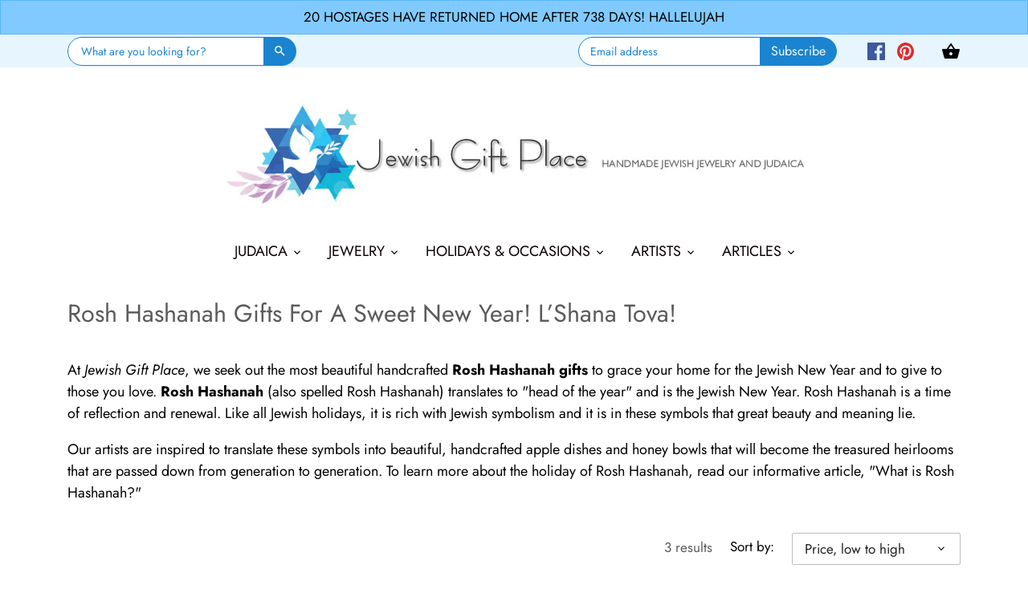

--- FILE ---
content_type: text/html; charset=utf-8
request_url: https://jewishgiftplace.com/collections/rosh-hashanah-gifts
body_size: 36016
content:
<!doctype html>
<html class="no-js" lang="en">
  <head>
   
  <!-- Global site tag (gtag.js) 
<script async src="https://www.googletagmanager.com/gtag/js?id=UA-1860959-1"></script>
<script>
window.dataLayer = window.dataLayer || [];
function gtag(){dataLayer.push(arguments);}
gtag('js', new Date());

gtag('config', 'UA-1860959-1', { 'optimize_id': 'GTM-NF8LVNG'});
</script>
- Google Analytics -->   
    <!-- Canopy v2.8.1 -->
    <meta charset="utf-8" />
    <meta name="viewport" content="width=device-width,initial-scale=1.0" />
    <meta name="theme-color" content="#2f52a6">
    <meta http-equiv="X-UA-Compatible" content="IE=edge,chrome=1">

    
    <link rel="shortcut icon" href="//jewishgiftplace.com/cdn/shop/files/favicon_a4b9ba35-6b76-4935-8bcd-8ed9d329d852.png?v=1614289070" type="image/png" />
    

 <title>
    Rosh Hashanah Gifts | Apple and Honey Dishes | Jewish New Year Gifts
  </title>

    
    <meta name="description" content="At Jewish Gift Place, we seek out the most beautiful handcrafted Rosh Hashanah gifts to grace your home for the Jewish New Year and to give to those you love." />
    

    <link rel="canonical" href="https://jewishgiftplace.com/collections/rosh-hashanah-gifts" />

    


  <meta property="og:type" content="website" />
  <meta property="og:title" content="Rosh Hashanah Gifts | Apple and Honey Dishes | Jewish New Year Gifts" />
  



<meta property="og:description" content="At Jewish Gift Place, we seek out the most beautiful handcrafted Rosh Hashanah gifts to grace your home for the Jewish New Year and to give to those you love." />

<meta property="og:url" content="https://jewishgiftplace.com/collections/rosh-hashanah-gifts" />
<meta property="og:site_name" content="Jewish Gift Place" />

    


  <meta name="twitter:card" content="summary">



    <link href="//jewishgiftplace.com/cdn/shop/t/14/assets/styles.scss.css?v=25224448814588629681759331695" rel="stylesheet" type="text/css" media="all" />
    <link href="//jewishgiftplace.com/cdn/shop/t/14/assets/custom-style.css?v=40102551453060430741631938562" rel="stylesheet" type="text/css" media="all" />

    <script src="//ajax.googleapis.com/ajax/libs/jquery/1.9.1/jquery.min.js" type="text/javascript"></script>

    

    <script src="//jewishgiftplace.com/cdn/shop/t/14/assets/custom.js?v=91717400367481147571631593622" type="text/javascript"></script>

    <script>window.performance && window.performance.mark && window.performance.mark('shopify.content_for_header.start');</script><meta id="shopify-digital-wallet" name="shopify-digital-wallet" content="/20995899456/digital_wallets/dialog">
<meta name="shopify-checkout-api-token" content="3e0f1e268063dcc4b49117cc12461ee9">
<meta id="in-context-paypal-metadata" data-shop-id="20995899456" data-venmo-supported="false" data-environment="production" data-locale="en_US" data-paypal-v4="true" data-currency="USD">
<link rel="alternate" type="application/atom+xml" title="Feed" href="/collections/rosh-hashanah-gifts.atom" />
<link rel="alternate" type="application/json+oembed" href="https://jewishgiftplace.com/collections/rosh-hashanah-gifts.oembed">
<script async="async" src="/checkouts/internal/preloads.js?locale=en-US"></script>
<link rel="preconnect" href="https://shop.app" crossorigin="anonymous">
<script async="async" src="https://shop.app/checkouts/internal/preloads.js?locale=en-US&shop_id=20995899456" crossorigin="anonymous"></script>
<script id="apple-pay-shop-capabilities" type="application/json">{"shopId":20995899456,"countryCode":"US","currencyCode":"USD","merchantCapabilities":["supports3DS"],"merchantId":"gid:\/\/shopify\/Shop\/20995899456","merchantName":"Jewish Gift Place","requiredBillingContactFields":["postalAddress","email","phone"],"requiredShippingContactFields":["postalAddress","email","phone"],"shippingType":"shipping","supportedNetworks":["visa","masterCard","amex","discover","elo","jcb"],"total":{"type":"pending","label":"Jewish Gift Place","amount":"1.00"},"shopifyPaymentsEnabled":true,"supportsSubscriptions":true}</script>
<script id="shopify-features" type="application/json">{"accessToken":"3e0f1e268063dcc4b49117cc12461ee9","betas":["rich-media-storefront-analytics"],"domain":"jewishgiftplace.com","predictiveSearch":true,"shopId":20995899456,"locale":"en"}</script>
<script>var Shopify = Shopify || {};
Shopify.shop = "jewish-gift-place.myshopify.com";
Shopify.locale = "en";
Shopify.currency = {"active":"USD","rate":"1.0"};
Shopify.country = "US";
Shopify.theme = {"name":"Canopy Latest Dev[working(14-Sep-2021)]","id":120438226987,"schema_name":"Canopy","schema_version":"2.8.1","theme_store_id":732,"role":"main"};
Shopify.theme.handle = "null";
Shopify.theme.style = {"id":null,"handle":null};
Shopify.cdnHost = "jewishgiftplace.com/cdn";
Shopify.routes = Shopify.routes || {};
Shopify.routes.root = "/";</script>
<script type="module">!function(o){(o.Shopify=o.Shopify||{}).modules=!0}(window);</script>
<script>!function(o){function n(){var o=[];function n(){o.push(Array.prototype.slice.apply(arguments))}return n.q=o,n}var t=o.Shopify=o.Shopify||{};t.loadFeatures=n(),t.autoloadFeatures=n()}(window);</script>
<script>
  window.ShopifyPay = window.ShopifyPay || {};
  window.ShopifyPay.apiHost = "shop.app\/pay";
  window.ShopifyPay.redirectState = null;
</script>
<script id="shop-js-analytics" type="application/json">{"pageType":"collection"}</script>
<script defer="defer" async type="module" src="//jewishgiftplace.com/cdn/shopifycloud/shop-js/modules/v2/client.init-shop-cart-sync_BApSsMSl.en.esm.js"></script>
<script defer="defer" async type="module" src="//jewishgiftplace.com/cdn/shopifycloud/shop-js/modules/v2/chunk.common_CBoos6YZ.esm.js"></script>
<script type="module">
  await import("//jewishgiftplace.com/cdn/shopifycloud/shop-js/modules/v2/client.init-shop-cart-sync_BApSsMSl.en.esm.js");
await import("//jewishgiftplace.com/cdn/shopifycloud/shop-js/modules/v2/chunk.common_CBoos6YZ.esm.js");

  window.Shopify.SignInWithShop?.initShopCartSync?.({"fedCMEnabled":true,"windoidEnabled":true});

</script>
<script>
  window.Shopify = window.Shopify || {};
  if (!window.Shopify.featureAssets) window.Shopify.featureAssets = {};
  window.Shopify.featureAssets['shop-js'] = {"shop-cart-sync":["modules/v2/client.shop-cart-sync_DJczDl9f.en.esm.js","modules/v2/chunk.common_CBoos6YZ.esm.js"],"init-fed-cm":["modules/v2/client.init-fed-cm_BzwGC0Wi.en.esm.js","modules/v2/chunk.common_CBoos6YZ.esm.js"],"init-windoid":["modules/v2/client.init-windoid_BS26ThXS.en.esm.js","modules/v2/chunk.common_CBoos6YZ.esm.js"],"shop-cash-offers":["modules/v2/client.shop-cash-offers_DthCPNIO.en.esm.js","modules/v2/chunk.common_CBoos6YZ.esm.js","modules/v2/chunk.modal_Bu1hFZFC.esm.js"],"shop-button":["modules/v2/client.shop-button_D_JX508o.en.esm.js","modules/v2/chunk.common_CBoos6YZ.esm.js"],"init-shop-email-lookup-coordinator":["modules/v2/client.init-shop-email-lookup-coordinator_DFwWcvrS.en.esm.js","modules/v2/chunk.common_CBoos6YZ.esm.js"],"shop-toast-manager":["modules/v2/client.shop-toast-manager_tEhgP2F9.en.esm.js","modules/v2/chunk.common_CBoos6YZ.esm.js"],"shop-login-button":["modules/v2/client.shop-login-button_DwLgFT0K.en.esm.js","modules/v2/chunk.common_CBoos6YZ.esm.js","modules/v2/chunk.modal_Bu1hFZFC.esm.js"],"avatar":["modules/v2/client.avatar_BTnouDA3.en.esm.js"],"init-shop-cart-sync":["modules/v2/client.init-shop-cart-sync_BApSsMSl.en.esm.js","modules/v2/chunk.common_CBoos6YZ.esm.js"],"pay-button":["modules/v2/client.pay-button_BuNmcIr_.en.esm.js","modules/v2/chunk.common_CBoos6YZ.esm.js"],"init-shop-for-new-customer-accounts":["modules/v2/client.init-shop-for-new-customer-accounts_DrjXSI53.en.esm.js","modules/v2/client.shop-login-button_DwLgFT0K.en.esm.js","modules/v2/chunk.common_CBoos6YZ.esm.js","modules/v2/chunk.modal_Bu1hFZFC.esm.js"],"init-customer-accounts-sign-up":["modules/v2/client.init-customer-accounts-sign-up_TlVCiykN.en.esm.js","modules/v2/client.shop-login-button_DwLgFT0K.en.esm.js","modules/v2/chunk.common_CBoos6YZ.esm.js","modules/v2/chunk.modal_Bu1hFZFC.esm.js"],"shop-follow-button":["modules/v2/client.shop-follow-button_C5D3XtBb.en.esm.js","modules/v2/chunk.common_CBoos6YZ.esm.js","modules/v2/chunk.modal_Bu1hFZFC.esm.js"],"checkout-modal":["modules/v2/client.checkout-modal_8TC_1FUY.en.esm.js","modules/v2/chunk.common_CBoos6YZ.esm.js","modules/v2/chunk.modal_Bu1hFZFC.esm.js"],"init-customer-accounts":["modules/v2/client.init-customer-accounts_C0Oh2ljF.en.esm.js","modules/v2/client.shop-login-button_DwLgFT0K.en.esm.js","modules/v2/chunk.common_CBoos6YZ.esm.js","modules/v2/chunk.modal_Bu1hFZFC.esm.js"],"lead-capture":["modules/v2/client.lead-capture_Cq0gfm7I.en.esm.js","modules/v2/chunk.common_CBoos6YZ.esm.js","modules/v2/chunk.modal_Bu1hFZFC.esm.js"],"shop-login":["modules/v2/client.shop-login_BmtnoEUo.en.esm.js","modules/v2/chunk.common_CBoos6YZ.esm.js","modules/v2/chunk.modal_Bu1hFZFC.esm.js"],"payment-terms":["modules/v2/client.payment-terms_BHOWV7U_.en.esm.js","modules/v2/chunk.common_CBoos6YZ.esm.js","modules/v2/chunk.modal_Bu1hFZFC.esm.js"]};
</script>
<script>(function() {
  var isLoaded = false;
  function asyncLoad() {
    if (isLoaded) return;
    isLoaded = true;
    var urls = ["\/\/d1liekpayvooaz.cloudfront.net\/apps\/customizery\/customizery.js?shop=jewish-gift-place.myshopify.com","https:\/\/s3.amazonaws.com\/hb-labs\/cookie_cart.js?shop=jewish-gift-place.myshopify.com","https:\/\/cdn-stamped-io.azureedge.net\/files\/widget.min.js?shop=jewish-gift-place.myshopify.com","https:\/\/d23dclunsivw3h.cloudfront.net\/redirect-app.js?shop=jewish-gift-place.myshopify.com","https:\/\/assets1.adroll.com\/shopify\/latest\/j\/shopify_rolling_bootstrap_v2.js?adroll_adv_id=AAP453S2HVFYPHQ7TKR3PS\u0026adroll_pix_id=SHGUZRKJ7BEJFPZWPPZQJP\u0026shop=jewish-gift-place.myshopify.com","https:\/\/cdn.subscribers.com\/shopify_assets\/cookie_cart.js?shop=jewish-gift-place.myshopify.com","https:\/\/cdn.subscribers.com\/shopify_assets\/products.js?shop=jewish-gift-place.myshopify.com","https:\/\/cdn.subscribers.com\/shopify_assets\/value_tracking.js?shop=jewish-gift-place.myshopify.com","https:\/\/cdn.hextom.com\/js\/quickannouncementbar.js?shop=jewish-gift-place.myshopify.com"];
    for (var i = 0; i < urls.length; i++) {
      var s = document.createElement('script');
      s.type = 'text/javascript';
      s.async = true;
      s.src = urls[i];
      var x = document.getElementsByTagName('script')[0];
      x.parentNode.insertBefore(s, x);
    }
  };
  if(window.attachEvent) {
    window.attachEvent('onload', asyncLoad);
  } else {
    window.addEventListener('load', asyncLoad, false);
  }
})();</script>
<script id="__st">var __st={"a":20995899456,"offset":-18000,"reqid":"31da3f22-e9d5-4618-8c2a-5859bebdc6a2-1768863385","pageurl":"jewishgiftplace.com\/collections\/rosh-hashanah-gifts","u":"91d6d2e17f34","p":"collection","rtyp":"collection","rid":116948729920};</script>
<script>window.ShopifyPaypalV4VisibilityTracking = true;</script>
<script id="captcha-bootstrap">!function(){'use strict';const t='contact',e='account',n='new_comment',o=[[t,t],['blogs',n],['comments',n],[t,'customer']],c=[[e,'customer_login'],[e,'guest_login'],[e,'recover_customer_password'],[e,'create_customer']],r=t=>t.map((([t,e])=>`form[action*='/${t}']:not([data-nocaptcha='true']) input[name='form_type'][value='${e}']`)).join(','),a=t=>()=>t?[...document.querySelectorAll(t)].map((t=>t.form)):[];function s(){const t=[...o],e=r(t);return a(e)}const i='password',u='form_key',d=['recaptcha-v3-token','g-recaptcha-response','h-captcha-response',i],f=()=>{try{return window.sessionStorage}catch{return}},m='__shopify_v',_=t=>t.elements[u];function p(t,e,n=!1){try{const o=window.sessionStorage,c=JSON.parse(o.getItem(e)),{data:r}=function(t){const{data:e,action:n}=t;return t[m]||n?{data:e,action:n}:{data:t,action:n}}(c);for(const[e,n]of Object.entries(r))t.elements[e]&&(t.elements[e].value=n);n&&o.removeItem(e)}catch(o){console.error('form repopulation failed',{error:o})}}const l='form_type',E='cptcha';function T(t){t.dataset[E]=!0}const w=window,h=w.document,L='Shopify',v='ce_forms',y='captcha';let A=!1;((t,e)=>{const n=(g='f06e6c50-85a8-45c8-87d0-21a2b65856fe',I='https://cdn.shopify.com/shopifycloud/storefront-forms-hcaptcha/ce_storefront_forms_captcha_hcaptcha.v1.5.2.iife.js',D={infoText:'Protected by hCaptcha',privacyText:'Privacy',termsText:'Terms'},(t,e,n)=>{const o=w[L][v],c=o.bindForm;if(c)return c(t,g,e,D).then(n);var r;o.q.push([[t,g,e,D],n]),r=I,A||(h.body.append(Object.assign(h.createElement('script'),{id:'captcha-provider',async:!0,src:r})),A=!0)});var g,I,D;w[L]=w[L]||{},w[L][v]=w[L][v]||{},w[L][v].q=[],w[L][y]=w[L][y]||{},w[L][y].protect=function(t,e){n(t,void 0,e),T(t)},Object.freeze(w[L][y]),function(t,e,n,w,h,L){const[v,y,A,g]=function(t,e,n){const i=e?o:[],u=t?c:[],d=[...i,...u],f=r(d),m=r(i),_=r(d.filter((([t,e])=>n.includes(e))));return[a(f),a(m),a(_),s()]}(w,h,L),I=t=>{const e=t.target;return e instanceof HTMLFormElement?e:e&&e.form},D=t=>v().includes(t);t.addEventListener('submit',(t=>{const e=I(t);if(!e)return;const n=D(e)&&!e.dataset.hcaptchaBound&&!e.dataset.recaptchaBound,o=_(e),c=g().includes(e)&&(!o||!o.value);(n||c)&&t.preventDefault(),c&&!n&&(function(t){try{if(!f())return;!function(t){const e=f();if(!e)return;const n=_(t);if(!n)return;const o=n.value;o&&e.removeItem(o)}(t);const e=Array.from(Array(32),(()=>Math.random().toString(36)[2])).join('');!function(t,e){_(t)||t.append(Object.assign(document.createElement('input'),{type:'hidden',name:u})),t.elements[u].value=e}(t,e),function(t,e){const n=f();if(!n)return;const o=[...t.querySelectorAll(`input[type='${i}']`)].map((({name:t})=>t)),c=[...d,...o],r={};for(const[a,s]of new FormData(t).entries())c.includes(a)||(r[a]=s);n.setItem(e,JSON.stringify({[m]:1,action:t.action,data:r}))}(t,e)}catch(e){console.error('failed to persist form',e)}}(e),e.submit())}));const S=(t,e)=>{t&&!t.dataset[E]&&(n(t,e.some((e=>e===t))),T(t))};for(const o of['focusin','change'])t.addEventListener(o,(t=>{const e=I(t);D(e)&&S(e,y())}));const B=e.get('form_key'),M=e.get(l),P=B&&M;t.addEventListener('DOMContentLoaded',(()=>{const t=y();if(P)for(const e of t)e.elements[l].value===M&&p(e,B);[...new Set([...A(),...v().filter((t=>'true'===t.dataset.shopifyCaptcha))])].forEach((e=>S(e,t)))}))}(h,new URLSearchParams(w.location.search),n,t,e,['guest_login'])})(!0,!0)}();</script>
<script integrity="sha256-4kQ18oKyAcykRKYeNunJcIwy7WH5gtpwJnB7kiuLZ1E=" data-source-attribution="shopify.loadfeatures" defer="defer" src="//jewishgiftplace.com/cdn/shopifycloud/storefront/assets/storefront/load_feature-a0a9edcb.js" crossorigin="anonymous"></script>
<script crossorigin="anonymous" defer="defer" src="//jewishgiftplace.com/cdn/shopifycloud/storefront/assets/shopify_pay/storefront-65b4c6d7.js?v=20250812"></script>
<script data-source-attribution="shopify.dynamic_checkout.dynamic.init">var Shopify=Shopify||{};Shopify.PaymentButton=Shopify.PaymentButton||{isStorefrontPortableWallets:!0,init:function(){window.Shopify.PaymentButton.init=function(){};var t=document.createElement("script");t.src="https://jewishgiftplace.com/cdn/shopifycloud/portable-wallets/latest/portable-wallets.en.js",t.type="module",document.head.appendChild(t)}};
</script>
<script data-source-attribution="shopify.dynamic_checkout.buyer_consent">
  function portableWalletsHideBuyerConsent(e){var t=document.getElementById("shopify-buyer-consent"),n=document.getElementById("shopify-subscription-policy-button");t&&n&&(t.classList.add("hidden"),t.setAttribute("aria-hidden","true"),n.removeEventListener("click",e))}function portableWalletsShowBuyerConsent(e){var t=document.getElementById("shopify-buyer-consent"),n=document.getElementById("shopify-subscription-policy-button");t&&n&&(t.classList.remove("hidden"),t.removeAttribute("aria-hidden"),n.addEventListener("click",e))}window.Shopify?.PaymentButton&&(window.Shopify.PaymentButton.hideBuyerConsent=portableWalletsHideBuyerConsent,window.Shopify.PaymentButton.showBuyerConsent=portableWalletsShowBuyerConsent);
</script>
<script data-source-attribution="shopify.dynamic_checkout.cart.bootstrap">document.addEventListener("DOMContentLoaded",(function(){function t(){return document.querySelector("shopify-accelerated-checkout-cart, shopify-accelerated-checkout")}if(t())Shopify.PaymentButton.init();else{new MutationObserver((function(e,n){t()&&(Shopify.PaymentButton.init(),n.disconnect())})).observe(document.body,{childList:!0,subtree:!0})}}));
</script>
<link id="shopify-accelerated-checkout-styles" rel="stylesheet" media="screen" href="https://jewishgiftplace.com/cdn/shopifycloud/portable-wallets/latest/accelerated-checkout-backwards-compat.css" crossorigin="anonymous">
<style id="shopify-accelerated-checkout-cart">
        #shopify-buyer-consent {
  margin-top: 1em;
  display: inline-block;
  width: 100%;
}

#shopify-buyer-consent.hidden {
  display: none;
}

#shopify-subscription-policy-button {
  background: none;
  border: none;
  padding: 0;
  text-decoration: underline;
  font-size: inherit;
  cursor: pointer;
}

#shopify-subscription-policy-button::before {
  box-shadow: none;
}

      </style>

<script>window.performance && window.performance.mark && window.performance.mark('shopify.content_for_header.end');</script>

    <script>
      document.documentElement.className = document.documentElement.className.replace('no-js', '');
      Shopify.money_format = "${{amount}}";
      window.theme = window.theme || {};
      theme.jQuery = jQuery;
      theme.money_container = 'span.theme-money';
      theme.money_format = "${{amount}}";
    </script>
  <meta property="og:image" content="https://cdn.shopify.com/s/files/1/0209/9589/9456/files/logo2_d9d98a58-a98d-4b61-9efe-423c2df9c718.jpg?height=628&pad_color=fff&v=1614288970&width=1200" />
<meta property="og:image:secure_url" content="https://cdn.shopify.com/s/files/1/0209/9589/9456/files/logo2_d9d98a58-a98d-4b61-9efe-423c2df9c718.jpg?height=628&pad_color=fff&v=1614288970&width=1200" />
<meta property="og:image:width" content="1200" />
<meta property="og:image:height" content="628" />
<meta property="og:image:alt" content="Jewish Gift Place Logo" />
<link href="https://monorail-edge.shopifysvc.com" rel="dns-prefetch">
<script>(function(){if ("sendBeacon" in navigator && "performance" in window) {try {var session_token_from_headers = performance.getEntriesByType('navigation')[0].serverTiming.find(x => x.name == '_s').description;} catch {var session_token_from_headers = undefined;}var session_cookie_matches = document.cookie.match(/_shopify_s=([^;]*)/);var session_token_from_cookie = session_cookie_matches && session_cookie_matches.length === 2 ? session_cookie_matches[1] : "";var session_token = session_token_from_headers || session_token_from_cookie || "";function handle_abandonment_event(e) {var entries = performance.getEntries().filter(function(entry) {return /monorail-edge.shopifysvc.com/.test(entry.name);});if (!window.abandonment_tracked && entries.length === 0) {window.abandonment_tracked = true;var currentMs = Date.now();var navigation_start = performance.timing.navigationStart;var payload = {shop_id: 20995899456,url: window.location.href,navigation_start,duration: currentMs - navigation_start,session_token,page_type: "collection"};window.navigator.sendBeacon("https://monorail-edge.shopifysvc.com/v1/produce", JSON.stringify({schema_id: "online_store_buyer_site_abandonment/1.1",payload: payload,metadata: {event_created_at_ms: currentMs,event_sent_at_ms: currentMs}}));}}window.addEventListener('pagehide', handle_abandonment_event);}}());</script>
<script id="web-pixels-manager-setup">(function e(e,d,r,n,o){if(void 0===o&&(o={}),!Boolean(null===(a=null===(i=window.Shopify)||void 0===i?void 0:i.analytics)||void 0===a?void 0:a.replayQueue)){var i,a;window.Shopify=window.Shopify||{};var t=window.Shopify;t.analytics=t.analytics||{};var s=t.analytics;s.replayQueue=[],s.publish=function(e,d,r){return s.replayQueue.push([e,d,r]),!0};try{self.performance.mark("wpm:start")}catch(e){}var l=function(){var e={modern:/Edge?\/(1{2}[4-9]|1[2-9]\d|[2-9]\d{2}|\d{4,})\.\d+(\.\d+|)|Firefox\/(1{2}[4-9]|1[2-9]\d|[2-9]\d{2}|\d{4,})\.\d+(\.\d+|)|Chrom(ium|e)\/(9{2}|\d{3,})\.\d+(\.\d+|)|(Maci|X1{2}).+ Version\/(15\.\d+|(1[6-9]|[2-9]\d|\d{3,})\.\d+)([,.]\d+|)( \(\w+\)|)( Mobile\/\w+|) Safari\/|Chrome.+OPR\/(9{2}|\d{3,})\.\d+\.\d+|(CPU[ +]OS|iPhone[ +]OS|CPU[ +]iPhone|CPU IPhone OS|CPU iPad OS)[ +]+(15[._]\d+|(1[6-9]|[2-9]\d|\d{3,})[._]\d+)([._]\d+|)|Android:?[ /-](13[3-9]|1[4-9]\d|[2-9]\d{2}|\d{4,})(\.\d+|)(\.\d+|)|Android.+Firefox\/(13[5-9]|1[4-9]\d|[2-9]\d{2}|\d{4,})\.\d+(\.\d+|)|Android.+Chrom(ium|e)\/(13[3-9]|1[4-9]\d|[2-9]\d{2}|\d{4,})\.\d+(\.\d+|)|SamsungBrowser\/([2-9]\d|\d{3,})\.\d+/,legacy:/Edge?\/(1[6-9]|[2-9]\d|\d{3,})\.\d+(\.\d+|)|Firefox\/(5[4-9]|[6-9]\d|\d{3,})\.\d+(\.\d+|)|Chrom(ium|e)\/(5[1-9]|[6-9]\d|\d{3,})\.\d+(\.\d+|)([\d.]+$|.*Safari\/(?![\d.]+ Edge\/[\d.]+$))|(Maci|X1{2}).+ Version\/(10\.\d+|(1[1-9]|[2-9]\d|\d{3,})\.\d+)([,.]\d+|)( \(\w+\)|)( Mobile\/\w+|) Safari\/|Chrome.+OPR\/(3[89]|[4-9]\d|\d{3,})\.\d+\.\d+|(CPU[ +]OS|iPhone[ +]OS|CPU[ +]iPhone|CPU IPhone OS|CPU iPad OS)[ +]+(10[._]\d+|(1[1-9]|[2-9]\d|\d{3,})[._]\d+)([._]\d+|)|Android:?[ /-](13[3-9]|1[4-9]\d|[2-9]\d{2}|\d{4,})(\.\d+|)(\.\d+|)|Mobile Safari.+OPR\/([89]\d|\d{3,})\.\d+\.\d+|Android.+Firefox\/(13[5-9]|1[4-9]\d|[2-9]\d{2}|\d{4,})\.\d+(\.\d+|)|Android.+Chrom(ium|e)\/(13[3-9]|1[4-9]\d|[2-9]\d{2}|\d{4,})\.\d+(\.\d+|)|Android.+(UC? ?Browser|UCWEB|U3)[ /]?(15\.([5-9]|\d{2,})|(1[6-9]|[2-9]\d|\d{3,})\.\d+)\.\d+|SamsungBrowser\/(5\.\d+|([6-9]|\d{2,})\.\d+)|Android.+MQ{2}Browser\/(14(\.(9|\d{2,})|)|(1[5-9]|[2-9]\d|\d{3,})(\.\d+|))(\.\d+|)|K[Aa][Ii]OS\/(3\.\d+|([4-9]|\d{2,})\.\d+)(\.\d+|)/},d=e.modern,r=e.legacy,n=navigator.userAgent;return n.match(d)?"modern":n.match(r)?"legacy":"unknown"}(),u="modern"===l?"modern":"legacy",c=(null!=n?n:{modern:"",legacy:""})[u],f=function(e){return[e.baseUrl,"/wpm","/b",e.hashVersion,"modern"===e.buildTarget?"m":"l",".js"].join("")}({baseUrl:d,hashVersion:r,buildTarget:u}),m=function(e){var d=e.version,r=e.bundleTarget,n=e.surface,o=e.pageUrl,i=e.monorailEndpoint;return{emit:function(e){var a=e.status,t=e.errorMsg,s=(new Date).getTime(),l=JSON.stringify({metadata:{event_sent_at_ms:s},events:[{schema_id:"web_pixels_manager_load/3.1",payload:{version:d,bundle_target:r,page_url:o,status:a,surface:n,error_msg:t},metadata:{event_created_at_ms:s}}]});if(!i)return console&&console.warn&&console.warn("[Web Pixels Manager] No Monorail endpoint provided, skipping logging."),!1;try{return self.navigator.sendBeacon.bind(self.navigator)(i,l)}catch(e){}var u=new XMLHttpRequest;try{return u.open("POST",i,!0),u.setRequestHeader("Content-Type","text/plain"),u.send(l),!0}catch(e){return console&&console.warn&&console.warn("[Web Pixels Manager] Got an unhandled error while logging to Monorail."),!1}}}}({version:r,bundleTarget:l,surface:e.surface,pageUrl:self.location.href,monorailEndpoint:e.monorailEndpoint});try{o.browserTarget=l,function(e){var d=e.src,r=e.async,n=void 0===r||r,o=e.onload,i=e.onerror,a=e.sri,t=e.scriptDataAttributes,s=void 0===t?{}:t,l=document.createElement("script"),u=document.querySelector("head"),c=document.querySelector("body");if(l.async=n,l.src=d,a&&(l.integrity=a,l.crossOrigin="anonymous"),s)for(var f in s)if(Object.prototype.hasOwnProperty.call(s,f))try{l.dataset[f]=s[f]}catch(e){}if(o&&l.addEventListener("load",o),i&&l.addEventListener("error",i),u)u.appendChild(l);else{if(!c)throw new Error("Did not find a head or body element to append the script");c.appendChild(l)}}({src:f,async:!0,onload:function(){if(!function(){var e,d;return Boolean(null===(d=null===(e=window.Shopify)||void 0===e?void 0:e.analytics)||void 0===d?void 0:d.initialized)}()){var d=window.webPixelsManager.init(e)||void 0;if(d){var r=window.Shopify.analytics;r.replayQueue.forEach((function(e){var r=e[0],n=e[1],o=e[2];d.publishCustomEvent(r,n,o)})),r.replayQueue=[],r.publish=d.publishCustomEvent,r.visitor=d.visitor,r.initialized=!0}}},onerror:function(){return m.emit({status:"failed",errorMsg:"".concat(f," has failed to load")})},sri:function(e){var d=/^sha384-[A-Za-z0-9+/=]+$/;return"string"==typeof e&&d.test(e)}(c)?c:"",scriptDataAttributes:o}),m.emit({status:"loading"})}catch(e){m.emit({status:"failed",errorMsg:(null==e?void 0:e.message)||"Unknown error"})}}})({shopId: 20995899456,storefrontBaseUrl: "https://jewishgiftplace.com",extensionsBaseUrl: "https://extensions.shopifycdn.com/cdn/shopifycloud/web-pixels-manager",monorailEndpoint: "https://monorail-edge.shopifysvc.com/unstable/produce_batch",surface: "storefront-renderer",enabledBetaFlags: ["2dca8a86"],webPixelsConfigList: [{"id":"shopify-app-pixel","configuration":"{}","eventPayloadVersion":"v1","runtimeContext":"STRICT","scriptVersion":"0450","apiClientId":"shopify-pixel","type":"APP","privacyPurposes":["ANALYTICS","MARKETING"]},{"id":"shopify-custom-pixel","eventPayloadVersion":"v1","runtimeContext":"LAX","scriptVersion":"0450","apiClientId":"shopify-pixel","type":"CUSTOM","privacyPurposes":["ANALYTICS","MARKETING"]}],isMerchantRequest: false,initData: {"shop":{"name":"Jewish Gift Place","paymentSettings":{"currencyCode":"USD"},"myshopifyDomain":"jewish-gift-place.myshopify.com","countryCode":"US","storefrontUrl":"https:\/\/jewishgiftplace.com"},"customer":null,"cart":null,"checkout":null,"productVariants":[],"purchasingCompany":null},},"https://jewishgiftplace.com/cdn","fcfee988w5aeb613cpc8e4bc33m6693e112",{"modern":"","legacy":""},{"shopId":"20995899456","storefrontBaseUrl":"https:\/\/jewishgiftplace.com","extensionBaseUrl":"https:\/\/extensions.shopifycdn.com\/cdn\/shopifycloud\/web-pixels-manager","surface":"storefront-renderer","enabledBetaFlags":"[\"2dca8a86\"]","isMerchantRequest":"false","hashVersion":"fcfee988w5aeb613cpc8e4bc33m6693e112","publish":"custom","events":"[[\"page_viewed\",{}],[\"collection_viewed\",{\"collection\":{\"id\":\"116948729920\",\"title\":\"Rosh Hashanah Gifts\",\"productVariants\":[{\"price\":{\"amount\":20.0,\"currencyCode\":\"USD\"},\"product\":{\"title\":\"Karen Ehart Vibrant Fuchsia \u0026 Purple Wine Stopper - Hamsa\",\"vendor\":\"Jewish Gift Place\",\"id\":\"2810883211328\",\"untranslatedTitle\":\"Karen Ehart Vibrant Fuchsia \u0026 Purple Wine Stopper - Hamsa\",\"url\":\"\/products\/karen-ehart-vibrant-fuchsia-purple-wine-stopper-hamsa\",\"type\":\"\"},\"id\":\"25026625732672\",\"image\":{\"src\":\"\/\/jewishgiftplace.com\/cdn\/shop\/products\/karen-ehart-vibrant-fuchsia-purple-wine-stopper---hamsa-22053964.jpg?v=1566498997\"},\"sku\":\"KE-HW\",\"title\":\"Default Title\",\"untranslatedTitle\":\"Default Title\"},{\"price\":{\"amount\":50.0,\"currencyCode\":\"USD\"},\"product\":{\"title\":\"Spencer Peterman Cherry Burl Bowl\",\"vendor\":\"Jewish Gift Place\",\"id\":\"2810893533248\",\"untranslatedTitle\":\"Spencer Peterman Cherry Burl Bowl\",\"url\":\"\/products\/spencer-peterman-cherry-burl-bowl\",\"type\":\"\"},\"id\":\"25026660597824\",\"image\":{\"src\":\"\/\/jewishgiftplace.com\/cdn\/shop\/products\/spencer-peterman-cherry-burl-bowl-22056002.jpg?v=1566502611\"},\"sku\":\"SP-CBB\",\"title\":\"Default Title\",\"untranslatedTitle\":\"Default Title\"},{\"price\":{\"amount\":300.0,\"currencyCode\":\"USD\"},\"product\":{\"title\":\"Joy Stember Pewter and Brass Apple and Honey Dish\",\"vendor\":\"Jewish Gift Place\",\"id\":\"2810779992128\",\"untranslatedTitle\":\"Joy Stember Pewter and Brass Apple and Honey Dish\",\"url\":\"\/products\/joy-stember-pewter-and-brass-apple-and-honey-dish\",\"type\":\"\"},\"id\":\"25026311225408\",\"image\":{\"src\":\"\/\/jewishgiftplace.com\/cdn\/shop\/products\/joy-stember-pewter-and-brass-apple-and-honey-dish-22053900.jpg?v=1566498896\"},\"sku\":\"JS-AHD\",\"title\":\"Default Title\",\"untranslatedTitle\":\"Default Title\"}]}}]]"});</script><script>
  window.ShopifyAnalytics = window.ShopifyAnalytics || {};
  window.ShopifyAnalytics.meta = window.ShopifyAnalytics.meta || {};
  window.ShopifyAnalytics.meta.currency = 'USD';
  var meta = {"products":[{"id":2810883211328,"gid":"gid:\/\/shopify\/Product\/2810883211328","vendor":"Jewish Gift Place","type":"","handle":"karen-ehart-vibrant-fuchsia-purple-wine-stopper-hamsa","variants":[{"id":25026625732672,"price":2000,"name":"Karen Ehart Vibrant Fuchsia \u0026 Purple Wine Stopper - Hamsa","public_title":null,"sku":"KE-HW"}],"remote":false},{"id":2810893533248,"gid":"gid:\/\/shopify\/Product\/2810893533248","vendor":"Jewish Gift Place","type":"","handle":"spencer-peterman-cherry-burl-bowl","variants":[{"id":25026660597824,"price":5000,"name":"Spencer Peterman Cherry Burl Bowl","public_title":null,"sku":"SP-CBB"}],"remote":false},{"id":2810779992128,"gid":"gid:\/\/shopify\/Product\/2810779992128","vendor":"Jewish Gift Place","type":"","handle":"joy-stember-pewter-and-brass-apple-and-honey-dish","variants":[{"id":25026311225408,"price":30000,"name":"Joy Stember Pewter and Brass Apple and Honey Dish","public_title":null,"sku":"JS-AHD"}],"remote":false}],"page":{"pageType":"collection","resourceType":"collection","resourceId":116948729920,"requestId":"31da3f22-e9d5-4618-8c2a-5859bebdc6a2-1768863385"}};
  for (var attr in meta) {
    window.ShopifyAnalytics.meta[attr] = meta[attr];
  }
</script>
<script class="analytics">
  (function () {
    var customDocumentWrite = function(content) {
      var jquery = null;

      if (window.jQuery) {
        jquery = window.jQuery;
      } else if (window.Checkout && window.Checkout.$) {
        jquery = window.Checkout.$;
      }

      if (jquery) {
        jquery('body').append(content);
      }
    };

    var hasLoggedConversion = function(token) {
      if (token) {
        return document.cookie.indexOf('loggedConversion=' + token) !== -1;
      }
      return false;
    }

    var setCookieIfConversion = function(token) {
      if (token) {
        var twoMonthsFromNow = new Date(Date.now());
        twoMonthsFromNow.setMonth(twoMonthsFromNow.getMonth() + 2);

        document.cookie = 'loggedConversion=' + token + '; expires=' + twoMonthsFromNow;
      }
    }

    var trekkie = window.ShopifyAnalytics.lib = window.trekkie = window.trekkie || [];
    if (trekkie.integrations) {
      return;
    }
    trekkie.methods = [
      'identify',
      'page',
      'ready',
      'track',
      'trackForm',
      'trackLink'
    ];
    trekkie.factory = function(method) {
      return function() {
        var args = Array.prototype.slice.call(arguments);
        args.unshift(method);
        trekkie.push(args);
        return trekkie;
      };
    };
    for (var i = 0; i < trekkie.methods.length; i++) {
      var key = trekkie.methods[i];
      trekkie[key] = trekkie.factory(key);
    }
    trekkie.load = function(config) {
      trekkie.config = config || {};
      trekkie.config.initialDocumentCookie = document.cookie;
      var first = document.getElementsByTagName('script')[0];
      var script = document.createElement('script');
      script.type = 'text/javascript';
      script.onerror = function(e) {
        var scriptFallback = document.createElement('script');
        scriptFallback.type = 'text/javascript';
        scriptFallback.onerror = function(error) {
                var Monorail = {
      produce: function produce(monorailDomain, schemaId, payload) {
        var currentMs = new Date().getTime();
        var event = {
          schema_id: schemaId,
          payload: payload,
          metadata: {
            event_created_at_ms: currentMs,
            event_sent_at_ms: currentMs
          }
        };
        return Monorail.sendRequest("https://" + monorailDomain + "/v1/produce", JSON.stringify(event));
      },
      sendRequest: function sendRequest(endpointUrl, payload) {
        // Try the sendBeacon API
        if (window && window.navigator && typeof window.navigator.sendBeacon === 'function' && typeof window.Blob === 'function' && !Monorail.isIos12()) {
          var blobData = new window.Blob([payload], {
            type: 'text/plain'
          });

          if (window.navigator.sendBeacon(endpointUrl, blobData)) {
            return true;
          } // sendBeacon was not successful

        } // XHR beacon

        var xhr = new XMLHttpRequest();

        try {
          xhr.open('POST', endpointUrl);
          xhr.setRequestHeader('Content-Type', 'text/plain');
          xhr.send(payload);
        } catch (e) {
          console.log(e);
        }

        return false;
      },
      isIos12: function isIos12() {
        return window.navigator.userAgent.lastIndexOf('iPhone; CPU iPhone OS 12_') !== -1 || window.navigator.userAgent.lastIndexOf('iPad; CPU OS 12_') !== -1;
      }
    };
    Monorail.produce('monorail-edge.shopifysvc.com',
      'trekkie_storefront_load_errors/1.1',
      {shop_id: 20995899456,
      theme_id: 120438226987,
      app_name: "storefront",
      context_url: window.location.href,
      source_url: "//jewishgiftplace.com/cdn/s/trekkie.storefront.cd680fe47e6c39ca5d5df5f0a32d569bc48c0f27.min.js"});

        };
        scriptFallback.async = true;
        scriptFallback.src = '//jewishgiftplace.com/cdn/s/trekkie.storefront.cd680fe47e6c39ca5d5df5f0a32d569bc48c0f27.min.js';
        first.parentNode.insertBefore(scriptFallback, first);
      };
      script.async = true;
      script.src = '//jewishgiftplace.com/cdn/s/trekkie.storefront.cd680fe47e6c39ca5d5df5f0a32d569bc48c0f27.min.js';
      first.parentNode.insertBefore(script, first);
    };
    trekkie.load(
      {"Trekkie":{"appName":"storefront","development":false,"defaultAttributes":{"shopId":20995899456,"isMerchantRequest":null,"themeId":120438226987,"themeCityHash":"7939800512941010796","contentLanguage":"en","currency":"USD","eventMetadataId":"10d722ba-7e23-47bd-b39d-dad3581ff769"},"isServerSideCookieWritingEnabled":true,"monorailRegion":"shop_domain","enabledBetaFlags":["65f19447"]},"Session Attribution":{},"S2S":{"facebookCapiEnabled":false,"source":"trekkie-storefront-renderer","apiClientId":580111}}
    );

    var loaded = false;
    trekkie.ready(function() {
      if (loaded) return;
      loaded = true;

      window.ShopifyAnalytics.lib = window.trekkie;

      var originalDocumentWrite = document.write;
      document.write = customDocumentWrite;
      try { window.ShopifyAnalytics.merchantGoogleAnalytics.call(this); } catch(error) {};
      document.write = originalDocumentWrite;

      window.ShopifyAnalytics.lib.page(null,{"pageType":"collection","resourceType":"collection","resourceId":116948729920,"requestId":"31da3f22-e9d5-4618-8c2a-5859bebdc6a2-1768863385","shopifyEmitted":true});

      var match = window.location.pathname.match(/checkouts\/(.+)\/(thank_you|post_purchase)/)
      var token = match? match[1]: undefined;
      if (!hasLoggedConversion(token)) {
        setCookieIfConversion(token);
        window.ShopifyAnalytics.lib.track("Viewed Product Category",{"currency":"USD","category":"Collection: rosh-hashanah-gifts","collectionName":"rosh-hashanah-gifts","collectionId":116948729920,"nonInteraction":true},undefined,undefined,{"shopifyEmitted":true});
      }
    });


        var eventsListenerScript = document.createElement('script');
        eventsListenerScript.async = true;
        eventsListenerScript.src = "//jewishgiftplace.com/cdn/shopifycloud/storefront/assets/shop_events_listener-3da45d37.js";
        document.getElementsByTagName('head')[0].appendChild(eventsListenerScript);

})();</script>
  <script>
  if (!window.ga || (window.ga && typeof window.ga !== 'function')) {
    window.ga = function ga() {
      (window.ga.q = window.ga.q || []).push(arguments);
      if (window.Shopify && window.Shopify.analytics && typeof window.Shopify.analytics.publish === 'function') {
        window.Shopify.analytics.publish("ga_stub_called", {}, {sendTo: "google_osp_migration"});
      }
      console.error("Shopify's Google Analytics stub called with:", Array.from(arguments), "\nSee https://help.shopify.com/manual/promoting-marketing/pixels/pixel-migration#google for more information.");
    };
    if (window.Shopify && window.Shopify.analytics && typeof window.Shopify.analytics.publish === 'function') {
      window.Shopify.analytics.publish("ga_stub_initialized", {}, {sendTo: "google_osp_migration"});
    }
  }
</script>
<script
  defer
  src="https://jewishgiftplace.com/cdn/shopifycloud/perf-kit/shopify-perf-kit-3.0.4.min.js"
  data-application="storefront-renderer"
  data-shop-id="20995899456"
  data-render-region="gcp-us-central1"
  data-page-type="collection"
  data-theme-instance-id="120438226987"
  data-theme-name="Canopy"
  data-theme-version="2.8.1"
  data-monorail-region="shop_domain"
  data-resource-timing-sampling-rate="10"
  data-shs="true"
  data-shs-beacon="true"
  data-shs-export-with-fetch="true"
  data-shs-logs-sample-rate="1"
  data-shs-beacon-endpoint="https://jewishgiftplace.com/api/collect"
></script>
</head>

  <body class="template-collection">
    <div id="page-wrap">
      <div id="page-wrap-inner">
        <div id="page-wrap-content">
          <div class="mobile-fixed-header">
          
          
          <style type="text/css">
            .notification {
              background: #81caff;
              color: #000000;
              border-color: #58b9ff;
            }
            .notification a:hover {
              color: #000000;
            }
          </style>

          <div class="notification header-announcement">
            
            20 HOSTAGES HAVE RETURNED HOME AFTER 738 DAYS!   HALLELUJAH
            
          </div>
          
          
          <div class="container-header">
            <div id="shopify-section-header" class="shopify-section"><style type="text/css">
  
  .logo img,
  #page-footer .logo-column img {
    width: 721px;
  }
  
  
  .nav-item-link--featured,
  .main-nav .nav-item .nav-item-link.nav-item-link--featured {
    color: #e8ab1c;
  }
  
</style>






<div class="page-header layout-center using-compact-mobile-logo" data-section-type="header">
  <div id="toolbar" class="toolbar cf">
    <div class="container">
      <span class="mobile-toolbar">
        <a class="toggle-mob-nav" href="#" aria-controls="mobile-nav" aria-label="Open navigation"><svg fill="#000000" height="24" viewBox="0 0 24 24" width="24" xmlns="http://www.w3.org/2000/svg">
    <path d="M0 0h24v24H0z" fill="none"/>
    <path d="M3 18h18v-2H3v2zm0-5h18v-2H3v2zm0-7v2h18V6H3z"/>
</svg></a>
        
        <a class="compact-logo" href="https://jewishgiftplace.com">
          
          <img src="//jewishgiftplace.com/cdn/shop/files/logo5b1.png?v=1631599262" />
          
        </a>
        
      </span>

      
      <span class="toolbar-links">
        
        
        <form id="search-top-menu" class="search-form" action="/search" method="get">
          <input type="hidden" name="type" value="product,article,page" placeholder="What are you looking for?"/>
                    <input id="search-input" type="text" name="q" placeholder="What are you looking for?"/>
          <button id="custombtn-search" type="submit"><svg fill="#000000" height="24" viewBox="0 0 24 24" width="24" xmlns="http://www.w3.org/2000/svg">
  <title>Search</title>
  <path d="M15.5 14h-.79l-.28-.27C15.41 12.59 16 11.11 16 9.5 16 5.91 13.09 3 9.5 3S3 5.91 3 9.5 5.91 16 9.5 16c1.61 0 3.09-.59 4.23-1.57l.27.28v.79l5 4.99L20.49 19l-4.99-5zm-6 0C7.01 14 5 11.99 5 9.5S7.01 5 9.5 5 14 7.01 14 9.5 11.99 14 9.5 14z"/>
  <path d="M0 0h24v24H0z" fill="none"/>
</svg></button>
        </form>
        
      </span>
      
      <div class="right-top-head">
        <div class="newsletter-new">
          <div id="mailing-list">
    <form method="post" action="/contact#contact_form" id="contact_form" accept-charset="UTF-8" class="contact-form"><input type="hidden" name="form_type" value="customer" /><input type="hidden" name="utf8" value="✓" />
      
        <input type="hidden" id="contact_tags" name="contact[tags]" value="prospect,newsletter"/>
    	<div class="input-row inline-input-button">
          <input type="email" placeholder="Email address" class="required" value="" id="mailinglist_email" name="contact[email]" required />
          <input type="submit" value="Subscribe" />
        </div>
        
      
    </form>
</div>
        </div>
        <span id="mobiletoolbarcart" class="toolbar-cart">
   <a class="current-cart toggle-cart-summary" href="/cart">
      <span class="current-cart-icon current-cart-icon--basket2">
         <svg fill="#000000" height="24" viewBox="0 0 24 24" width="24" xmlns="http://www.w3.org/2000/svg">
  <title>Cart</title>
  <path d="M0 0h24v24H0z" fill="none"/>
  <path d="M17.21 9l-4.38-6.56c-.19-.28-.51-.42-.83-.42-.32 0-.64.14-.83.43L6.79 9H2c-.55 0-1 .45-1 1 0 .09.01.18.04.27l2.54 9.27c.23.84 1 1.46 1.92 1.46h13c.92 0 1.69-.62 1.93-1.46l2.54-9.27L23 10c0-.55-.45-1-1-1h-4.79zM9 9l3-4.4L15 9H9zm3 8c-1.1 0-2-.9-2-2s.9-2 2-2 2 .9 2 2-.9 2-2 2z"/>
</svg>
         
      </span>
   </a>
           

</span>
        

        
        <span class="toolbar-social">
          <ul class="social-links plain">
    
    
    <li><a title="Facebook" class="facebook" target="_blank" href="https://facebook.com/jewishgiftplace"><svg width="48px" height="48px" viewBox="0 0 48 48" version="1.1" xmlns="http://www.w3.org/2000/svg" xmlns:xlink="http://www.w3.org/1999/xlink">
    <title>Facebook</title>
    <defs></defs>
    <g id="Icons" stroke="none" stroke-width="1" fill="none" fill-rule="evenodd">
        <g id="Black" transform="translate(-325.000000, -295.000000)" fill="#000000">
            <path d="M350.638355,343 L327.649232,343 C326.185673,343 325,341.813592 325,340.350603 L325,297.649211 C325,296.18585 326.185859,295 327.649232,295 L370.350955,295 C371.813955,295 373,296.18585 373,297.649211 L373,340.350603 C373,341.813778 371.813769,343 370.350955,343 L358.119305,343 L358.119305,324.411755 L364.358521,324.411755 L365.292755,317.167586 L358.119305,317.167586 L358.119305,312.542641 C358.119305,310.445287 358.701712,309.01601 361.70929,309.01601 L365.545311,309.014333 L365.545311,302.535091 C364.881886,302.446808 362.604784,302.24957 359.955552,302.24957 C354.424834,302.24957 350.638355,305.625526 350.638355,311.825209 L350.638355,317.167586 L344.383122,317.167586 L344.383122,324.411755 L350.638355,324.411755 L350.638355,343 L350.638355,343 Z" id="Facebook"></path>
        </g>
        <g id="Credit" transform="translate(-1417.000000, -472.000000)"></g>
    </g>
</svg></a></li>
    
    
    <li><a title="Pinterest" class="pinterest" target="_blank" href="https://pinterest.com/jewishgiftplace"><svg width="48px" height="48px" viewBox="0 0 48 48" version="1.1" xmlns="http://www.w3.org/2000/svg" xmlns:xlink="http://www.w3.org/1999/xlink">
    <title>Pinterest</title>
    <defs></defs>
    <g id="Icons" stroke="none" stroke-width="1" fill="none" fill-rule="evenodd">
        <g id="Black" transform="translate(-407.000000, -295.000000)" fill="#000000">
            <path d="M431.001411,295 C417.747575,295 407,305.744752 407,319.001411 C407,328.826072 412.910037,337.270594 421.368672,340.982007 C421.300935,339.308344 421.357382,337.293173 421.78356,335.469924 C422.246428,333.522491 424.871229,322.393897 424.871229,322.393897 C424.871229,322.393897 424.106368,320.861351 424.106368,318.59499 C424.106368,315.038808 426.169518,312.38296 428.73505,312.38296 C430.91674,312.38296 431.972306,314.022755 431.972306,315.987123 C431.972306,318.180102 430.572411,321.462515 429.852708,324.502205 C429.251543,327.050803 431.128418,329.125243 433.640325,329.125243 C438.187158,329.125243 441.249427,323.285765 441.249427,316.36532 C441.249427,311.10725 437.707356,307.170048 431.263891,307.170048 C423.985006,307.170048 419.449462,312.59746 419.449462,318.659905 C419.449462,320.754101 420.064738,322.227377 421.029988,323.367613 C421.475922,323.895396 421.535191,324.104251 421.374316,324.708238 C421.261422,325.145705 420.996119,326.21256 420.886047,326.633092 C420.725172,327.239901 420.23408,327.460046 419.686541,327.234256 C416.330746,325.865408 414.769977,322.193509 414.769977,318.064385 C414.769977,311.248368 420.519139,303.069148 431.921503,303.069148 C441.085729,303.069148 447.117128,309.704533 447.117128,316.819721 C447.117128,326.235138 441.884459,333.268478 434.165285,333.268478 C431.577174,333.268478 429.138649,331.868584 428.303228,330.279591 C428.303228,330.279591 426.908979,335.808608 426.615452,336.875463 C426.107426,338.724114 425.111131,340.575587 424.199506,342.014994 C426.358617,342.652849 428.63909,343 431.001411,343 C444.255248,343 455,332.255248 455,319.001411 C455,305.744752 444.255248,295 431.001411,295" id="Pinterest"></path>
        </g>
        <g id="Credit" transform="translate(-1499.000000, -472.000000)"></g>
    </g>
</svg></a></li>
    
    
    
    

    
</ul>
        </span>
        
      </div>
      
      
    </div>
  </div>

  <div class="container">
    <div class="logo-nav">
       
      

      <div class="cf">
       
      <div class="logo align-center">
        
        
        <a href="https://jewishgiftplace.com">
          <img src="//jewishgiftplace.com/cdn/shop/files/logo5c_1442x.jpg?v=1614297082" alt="" />
          <!-- <div style="font-size:.75em; text-transform:none;">         Handmade Jewish Jewelry and Judaica</div> -->
        </a>
        
      </div>
      </div>

      
      
<nav class="main-nav cf desktop align-center" data-col-limit="8" role="navigation" aria-label="Primary navigation">
  <ul id="main-menu-custom"><li class="judaica-main nav-item first dropdown drop-norm" data-col=""  >

        <a class="nav-item-link" href="/" aria-haspopup="true" aria-expanded="false">
          <span class="nav-item-link-title">JUDAICA</span>
          <svg fill="#000000" height="24" viewBox="0 0 24 24" width="24" xmlns="http://www.w3.org/2000/svg">
    <path d="M7.41 7.84L12 12.42l4.59-4.58L18 9.25l-6 6-6-6z"/>
    <path d="M0-.75h24v24H0z" fill="none"/>
</svg>
        </a>

        

          

          
          


          

          <div class="custom-subNav sub_menu_judaica sub-nav count-37 ">
            

             
            <ul class="sub-nav-list 37">
              

              <li class="sub-nav-item ">
                <a class="sub-nav-item-link" href="/collections/gifts-under-50" data-img="//jewishgiftplace.com/cdn/shop/products/tari-zarka-hamsa-necklace-with-aquamarine-22056093_400x.jpg?v=1566502762" >
                  <span class="sub-nav-item-link-title">GIFTS UNDER $50</span>
                  
                </a>

                
                
                
                
              </li>

              

              <li class="sub-nav-item ">
                <a class="sub-nav-item-link" href="/collections/ahava-love-gifts" data-img="//jewishgiftplace.com/cdn/shop/products/emily-rosenfeld-pewter-heart-egg-pendant-22052372_400x.jpg?v=1566496454" >
                  <span class="sub-nav-item-link-title">Ahava/Love Gifts</span>
                  
                </a>

                
                
                
                
              </li>

              

              <li class="sub-nav-item ">
                <a class="sub-nav-item-link" href="/collections/bookends" data-img="//jewishgiftplace.com/cdn/shopifycloud/storefront/assets/no-image-2048-a2addb12_400x.gif" >
                  <span class="sub-nav-item-link-title">Bookends</span>
                  
                </a>

                
                
                
                
              </li>

              

              <li class="sub-nav-item ">
                <a class="sub-nav-item-link" href="/collections/candlesticks" data-img="//jewishgiftplace.com/cdn/shop/collections/HOME-CANDLESTICKS_400x.jpg?v=1549928901" >
                  <span class="sub-nav-item-link-title">Candlesticks</span>
                  
                </a>

                
                
                
                
              </li>

              

              <li class="sub-nav-item ">
                <a class="sub-nav-item-link" href="/collections/challah-boards-knives" data-img="//jewishgiftplace.com/cdn/shopifycloud/storefront/assets/no-image-2048-a2addb12_400x.gif" >
                  <span class="sub-nav-item-link-title">Challah Boards & Knives</span>
                  
                </a>

                
                
                
                
              </li>

              

              <li class="sub-nav-item ">
                <a class="sub-nav-item-link" href="/collections/children-s-judaica" data-img="//jewishgiftplace.com/cdn/shop/products/emily-rosenfeld-pewter-wish-come-true-pendant-22052456_400x.jpg?v=1566496620" >
                  <span class="sub-nav-item-link-title">Children’s Judaica</span>
                  
                </a>

                
                
                
                
              </li>

              

              <li class="sub-nav-item ">
                <a class="sub-nav-item-link" href="/collections/clocks" data-img="//jewishgiftplace.com/cdn/shop/products/melanie-dankowicz-silver-jewish-clock-22054064_400x.jpg?v=1566499187" >
                  <span class="sub-nav-item-link-title">Clocks</span>
                  
                </a>

                
                
                
                
              </li>

              

              <li class="sub-nav-item ">
                <a class="sub-nav-item-link" href="/collections/dreidels" data-img="//jewishgiftplace.com/cdn/shop/collections/HOME-DREIDEL_400x.jpg?v=1549929041" >
                  <span class="sub-nav-item-link-title">Dreidels</span>
                  
                </a>

                
                
                
                
              </li>

              

              <li class="sub-nav-item ">
                <a class="sub-nav-item-link" href="/collections/hamsa-wall-hanging-art-sculptures" data-img="//jewishgiftplace.com/cdn/shopifycloud/storefront/assets/no-image-2048-a2addb12_400x.gif" >
                  <span class="sub-nav-item-link-title">Hamsa Wall Hanging, Art & Sculptures</span>
                  
                </a>

                
                
                
                
              </li>

              

              <li class="sub-nav-item ">
                <a class="sub-nav-item-link" href="/collections/havdalah-sets" data-img="//jewishgiftplace.com/cdn/shop/products/joy-stember-magnificent-triangular-wedding-glass-mezuzah-22053898_400x.jpg?v=1566498882" >
                  <span class="sub-nav-item-link-title">Havdalah Sets</span>
                  
                </a>

                
                
                
                
              </li>

              

              <li class="sub-nav-item ">
                <a class="sub-nav-item-link" href="/collections/inspirational" data-img="//jewishgiftplace.com/cdn/shop/products/whitney-howard-blessing-ring-necklace---family-love-l_chaim-thinking-of-you-22056120_400x.jpg?v=1566502809" >
                  <span class="sub-nav-item-link-title">Inspirational</span>
                  
                </a>

                
                
                
                
              </li>

              

              <li class="sub-nav-item ">
                <a class="sub-nav-item-link" href="/collections/janusz-korczak" data-img="//jewishgiftplace.com/cdn/shop/collections/janusz_sculpture_400x.jpg?v=1567729075" >
                  <span class="sub-nav-item-link-title">Janusz Korczak</span>
                  
                </a>

                
                
                
                
              </li>

              

              <li class="sub-nav-item ">
                <a class="sub-nav-item-link" href="/collections/jewelry-boxes" data-img="//jewishgiftplace.com/cdn/shop/products/michal-golan-abalone-amethyst-garnet-decorative-box-22054375_400x.jpg?v=1566499726" >
                  <span class="sub-nav-item-link-title">Jewelry Boxes</span>
                  
                </a>

                
                
                
                
              </li>

              

              <li class="sub-nav-item ">
                <a class="sub-nav-item-link" href="/collections/jewish-wedding-glass" data-img="//jewishgiftplace.com/cdn/shop/products/jillery-clear-mezuzah-with-star-of-david-and-wedding-glass-holder-22053868_400x.jpg?v=1566498836" >
                  <span class="sub-nav-item-link-title">Jewish Wedding Glass</span>
                  
                </a>

                
                
                
                
              </li>

              

              <li class="sub-nav-item ">
                <a class="sub-nav-item-link" href="/collections/journals" data-img="//jewishgiftplace.com/cdn/shopifycloud/storefront/assets/no-image-2048-a2addb12_400x.gif" >
                  <span class="sub-nav-item-link-title">Journals</span>
                  
                </a>

                
                
                
                
              </li>

              

              <li class="sub-nav-item ">
                <a class="sub-nav-item-link" href="/collections/ketubahs" data-img="//jewishgiftplace.com/cdn/shopifycloud/storefront/assets/no-image-2048-a2addb12_400x.gif" >
                  <span class="sub-nav-item-link-title">Ketubahs</span>
                  
                </a>

                
                
                
                
              </li>

              

              <li class="sub-nav-item ">
                <a class="sub-nav-item-link" href="/collections/keychains" data-img="//jewishgiftplace.com/cdn/shop/products/emily-rosenfeld-pewter-traveler_s-prayer-holder-keychain-22052432_400x.jpg?v=1566496567" >
                  <span class="sub-nav-item-link-title">Keychains</span>
                  
                </a>

                
                
                
                
              </li>

              

              <li class="sub-nav-item ">
                <a class="sub-nav-item-link" href="/collections/kiddush-cups" data-img="//jewishgiftplace.com/cdn/shop/products/patrick-meyer-pewter-pomegranate-kiddush-cup-22055838_400x.jpg?v=1566502288" >
                  <span class="sub-nav-item-link-title">Kiddush Cups</span>
                  
                </a>

                
                
                
                
              </li>

              

              <li class="sub-nav-item  has-dropdown">
                <a class="sub-nav-item-link" href="/collections/kippot-yarmulkes" data-img="//jewishgiftplace.com/cdn/shop/products/studio-jere-vintage-bronze-wire-kippot-with-ribbon-in-deep-shades-of-blue-red-and-green-22056055_400x.jpg?v=1566502700" aria-haspopup="true" aria-expanded="false">
                  <span class="sub-nav-item-link-title">Kippot/Yarmulkes</span>
                  <button><svg fill="#000000" height="24" viewBox="0 0 24 24" width="24" xmlns="http://www.w3.org/2000/svg">
    <path d="M7.41 7.84L12 12.42l4.59-4.58L18 9.25l-6 6-6-6z"/>
    <path d="M0-.75h24v24H0z" fill="none"/>
</svg></button>
                </a>

                
                <ul class="sub-sub-nav-list">
                  
                  <li class="sub-nav-item">
                    <a class="sub-nav-item-link" href="/collections/men-s-kippahs" data-img="//jewishgiftplace.com/cdn/shopifycloud/storefront/assets/no-image-2048-a2addb12_400x.gif">
                      Men’s Kippahs
                    </a>
                  </li>
                  
                  <li class="sub-nav-item">
                    <a class="sub-nav-item-link" href="/collections/women-s-kippahs" data-img="//jewishgiftplace.com/cdn/shop/products/studio-jere-vintage-bronze-wire-kippot-with-ribbon-in-deep-shades-of-blue-red-and-green-22056055_400x.jpg?v=1566502700">
                      Women’s Kippahs
                    </a>
                  </li>
                  
                </ul>
                
                
                
                
              </li>

              

              <li class="sub-nav-item ">
                <a class="sub-nav-item-link" href="/collections/men-s-jewish-gifts" data-img="//jewishgiftplace.com/cdn/shop/products/emily-rosenfeld-healing-prayer-wheel-jewish-keychain-22052280_400x.jpg?v=1566496294" >
                  <span class="sub-nav-item-link-title">Men’s Jewish Gifts</span>
                  
                </a>

                
                
                
                
              </li>

              

              <li class="sub-nav-item ">
                <a class="sub-nav-item-link" href="/collections/menorahs" data-img="//jewishgiftplace.com/cdn/shop/collections/HOME-MENORAHS_400x.jpg?v=1549928867" >
                  <span class="sub-nav-item-link-title">Menorahs</span>
                  
                </a>

                
                
                
                
              </li>

              

              <li class="sub-nav-item ">
                <a class="sub-nav-item-link" href="/collections/mezuzahs" data-img="//jewishgiftplace.com/cdn/shop/products/moshe-monzon-ballet-slippers-mezuzah-22055760_400x.jpg?v=1566502134" >
                  <span class="sub-nav-item-link-title">Mezuzahs</span>
                  
                </a>

                
                
                
                
              </li>

              

              <li class="sub-nav-item ">
                <a class="sub-nav-item-link" href="/collections/miscellaneous-judaica" data-img="//jewishgiftplace.com/cdn/shop/files/WhatsAppImage2023-12-11at10.07.32AM_1_400x.jpg?v=1702311427" >
                  <span class="sub-nav-item-link-title">Miscellaneous Judaica</span>
                  
                </a>

                
                
                
                
              </li>

              

              <li class="sub-nav-item ">
                <a class="sub-nav-item-link" href="/collections/mother-s-gifts" data-img="//jewishgiftplace.com/cdn/shop/products/michal-golan-crystal-and-gold-evil-eye-necklace-22054812_400x.jpg?v=1566500561" >
                  <span class="sub-nav-item-link-title">Mother’s Gifts</span>
                  
                </a>

                
                
                
                
              </li>

              

              <li class="sub-nav-item ">
                <a class="sub-nav-item-link" href="/collections/passover-gifts" data-img="//jewishgiftplace.com/cdn/shop/collections/home-passover_400x.jpg?v=1549929008" >
                  <span class="sub-nav-item-link-title">Passover Gifts</span>
                  
                </a>

                
                
                
                
              </li>

              

              <li class="sub-nav-item ">
                <a class="sub-nav-item-link" href="/collections/picture-frames" data-img="//jewishgiftplace.com/cdn/shopifycloud/storefront/assets/no-image-2048-a2addb12_400x.gif" >
                  <span class="sub-nav-item-link-title">Picture Frames</span>
                  
                </a>

                
                
                
                
              </li>

              

              <li class="sub-nav-item ">
                <a class="sub-nav-item-link" href="/collections/plaques" data-img="//jewishgiftplace.com/cdn/shop/products/20220323_153705_002_400x.jpg?v=1648571483" >
                  <span class="sub-nav-item-link-title">Plaques</span>
                  
                </a>

                
                
                
                
              </li>

              

              <li class="sub-nav-item ">
                <a class="sub-nav-item-link" href="/collections/sculptures" data-img="//jewishgiftplace.com/cdn/shopifycloud/storefront/assets/no-image-2048-a2addb12_400x.gif" >
                  <span class="sub-nav-item-link-title">Sculptures</span>
                  
                </a>

                
                
                
                
              </li>

              

              <li class="sub-nav-item ">
                <a class="sub-nav-item-link" href="/collections/serving-trays-bowls" data-img="//jewishgiftplace.com/cdn/shop/products/spencer-peterman-cherry-burl-bowl-22056002_400x.jpg?v=1566502611" >
                  <span class="sub-nav-item-link-title">Serving Trays & Bowls</span>
                  
                </a>

                
                
                
                
              </li>

              

              <li class="sub-nav-item ">
                <a class="sub-nav-item-link" href="/collections/shofar-holders" data-img="//jewishgiftplace.com/cdn/shopifycloud/storefront/assets/no-image-2048-a2addb12_400x.gif" >
                  <span class="sub-nav-item-link-title">Shofar Holders</span>
                  
                </a>

                
                
                
                
              </li>

              

              <li class="sub-nav-item ">
                <a class="sub-nav-item-link" href="/collections/stationery" data-img="//jewishgiftplace.com/cdn/shopifycloud/storefront/assets/no-image-2048-a2addb12_400x.gif" >
                  <span class="sub-nav-item-link-title">Stationery</span>
                  
                </a>

                
                
                
                
              </li>

              

              <li class="sub-nav-item ">
                <a class="sub-nav-item-link" href="/collections/torah-pointer-yad" data-img="//jewishgiftplace.com/cdn/shop/products/emily-rosenfeld-pewter-yad-22052461_400x.jpg?v=1566496621" >
                  <span class="sub-nav-item-link-title">Torah Pointer / Yad</span>
                  
                </a>

                
                
                
                
              </li>

              

              <li class="sub-nav-item ">
                <a class="sub-nav-item-link" href="/collections/trivets" data-img="//jewishgiftplace.com/cdn/shopifycloud/storefront/assets/no-image-2048-a2addb12_400x.gif" >
                  <span class="sub-nav-item-link-title">Trivets</span>
                  
                </a>

                
                
                
                
              </li>

              

              <li class="sub-nav-item ">
                <a class="sub-nav-item-link" href="/collections/tzedakah-boxes" data-img="//jewishgiftplace.com/cdn/shop/collections/HOME-TZEDAKAH_400x.jpg?v=1549928931" >
                  <span class="sub-nav-item-link-title">Tzedakah Boxes</span>
                  
                </a>

                
                
                
                
              </li>

              

              <li class="sub-nav-item ">
                <a class="sub-nav-item-link" href="/collections/wall-art" data-img="//jewishgiftplace.com/cdn/shop/products/20220323_153705_002_400x.jpg?v=1648571483" >
                  <span class="sub-nav-item-link-title">Wall Art</span>
                  
                </a>

                
                
                
                
              </li>

              

              <li class="sub-nav-item ">
                <a class="sub-nav-item-link" href="/collections/wine-stoppers" data-img="//jewishgiftplace.com/cdn/shop/products/karen-ehart-vibrant-fuchsia-purple-wine-stopper---hamsa-22053964_400x.jpg?v=1566498997" >
                  <span class="sub-nav-item-link-title">Wine Stoppers</span>
                  
                </a>

                
                
                
                
              </li>

              

              <li class="sub-nav-item ">
                <a class="sub-nav-item-link" href="/collections/yahrzeit-candle-holder" data-img="//jewishgiftplace.com/cdn/shopifycloud/storefront/assets/no-image-2048-a2addb12_400x.gif" >
                  <span class="sub-nav-item-link-title">Yahrzeit Candle Holder</span>
                  
                </a>

                
                
                
                
              </li>

              
            </ul>
          </div>
        
      </li><li class="jewelry-main nav-item dropdown drop-norm" data-col=""  >

        <a class="nav-item-link" href="/collections/all" aria-haspopup="true" aria-expanded="false">
          <span class="nav-item-link-title">JEWELRY</span>
          <svg fill="#000000" height="24" viewBox="0 0 24 24" width="24" xmlns="http://www.w3.org/2000/svg">
    <path d="M7.41 7.84L12 12.42l4.59-4.58L18 9.25l-6 6-6-6z"/>
    <path d="M0-.75h24v24H0z" fill="none"/>
</svg>
        </a>

        

          

          
          


          

          <div class="custom-subNav sub_menu_jewelry sub-nav count-26 ">
            

             
            <ul class="sub-nav-list 26">
              

              <li class="sub-nav-item ">
                <a class="sub-nav-item-link" href="/collections/clearance" data-img="//jewishgiftplace.com/cdn/shop/products/whitney-howard-blessing-ring-necklace---family-love-l_chaim-thinking-of-you-22056120_400x.jpg?v=1566502809" >
                  <span class="sub-nav-item-link-title">CLEARANCE!</span>
                  
                </a>

                
                
                
                
              </li>

              

              <li class="sub-nav-item ">
                <a class="sub-nav-item-link" href="/collections/jewish-jewelry" data-img="//jewishgiftplace.com/cdn/shopifycloud/storefront/assets/no-image-2048-a2addb12_400x.gif" >
                  <span class="sub-nav-item-link-title">JEWISH JEWELRY</span>
                  
                </a>

                
                
                
                
              </li>

              

              <li class="sub-nav-item ">
                <a class="sub-nav-item-link" href="/collections/belt-buckles" data-img="//jewishgiftplace.com/cdn/shop/products/michal-golan-abalone-lapis-jade-red-jasper-tiger-eye-and-red-aventurine-belt-buckle-22054400_400x.jpg?v=1566499763" >
                  <span class="sub-nav-item-link-title">Belt Buckles</span>
                  
                </a>

                
                
                
                
              </li>

              

              <li class="sub-nav-item ">
                <a class="sub-nav-item-link" href="/collections/ani-l-dodi-v-dodi-li" data-img="//jewishgiftplace.com/cdn/shop/collections/HOME-ANILDODI_400x.jpg?v=1549748737" >
                  <span class="sub-nav-item-link-title">Ani L’Dodi V’Dodi Li</span>
                  
                </a>

                
                
                
                
              </li>

              

              <li class="sub-nav-item ">
                <a class="sub-nav-item-link" href="/collections/bracelets" data-img="//jewishgiftplace.com/cdn/shop/products/chen-z-lavender-leather-bracelet-with-heart-and-star-of-david-22051536_400x.jpg?v=1566493357" >
                  <span class="sub-nav-item-link-title">Bracelets</span>
                  
                </a>

                
                
                
                
              </li>

              

              <li class="sub-nav-item ">
                <a class="sub-nav-item-link" href="/collections/chai-jewelry" data-img="//jewishgiftplace.com/cdn/shop/collections/home-chai_400x.jpg?v=1549748483" >
                  <span class="sub-nav-item-link-title">Chai Jewelry</span>
                  
                </a>

                
                
                
                
              </li>

              

              <li class="sub-nav-item ">
                <a class="sub-nav-item-link" href="/collections/dove-jewelry-gifts" data-img="//jewishgiftplace.com/cdn/shop/products/emily-rosenfeld-sterling-silver-dove-necklace-22052509_400x.jpg?v=1566496718" >
                  <span class="sub-nav-item-link-title">Dove Jewelry & Gifts</span>
                  
                </a>

                
                
                
                
              </li>

              

              <li class="sub-nav-item ">
                <a class="sub-nav-item-link" href="/collections/earrings" data-img="//jewishgiftplace.com/cdn/shop/products/deveer-designs-rich-iridescent-copper-star-of-david-earrings-22051557_400x.jpg?v=1566493390" >
                  <span class="sub-nav-item-link-title">Earrings</span>
                  
                </a>

                
                
                
                
              </li>

              

              <li class="sub-nav-item  has-dropdown">
                <a class="sub-nav-item-link" href="/collections/evil-eye-jewelry" data-img="//jewishgiftplace.com/cdn/shop/collections/evil_eye_necklace_400x.jpg?v=1549748337" aria-haspopup="true" aria-expanded="false">
                  <span class="sub-nav-item-link-title">Evil Eye Jewelry</span>
                  <button><svg fill="#000000" height="24" viewBox="0 0 24 24" width="24" xmlns="http://www.w3.org/2000/svg">
    <path d="M7.41 7.84L12 12.42l4.59-4.58L18 9.25l-6 6-6-6z"/>
    <path d="M0-.75h24v24H0z" fill="none"/>
</svg></button>
                </a>

                
                <ul class="sub-sub-nav-list">
                  
                  <li class="sub-nav-item">
                    <a class="sub-nav-item-link" href="/collections/evil-eye-necklaces" data-img="//jewishgiftplace.com/cdn/shop/products/michal-golan-crystal-amber-and-gold-evil-eye-pendant-necklace-22054854_400x.jpg?v=1566500622">
                      Evil Eye Necklaces
                    </a>
                  </li>
                  
                  <li class="sub-nav-item">
                    <a class="sub-nav-item-link" href="/collections/evil-eye-bracelets" data-img="//jewishgiftplace.com/cdn/shop/products/michal-golan-mother-of-pearl-evil-eye-bracelet-22055161_400x.jpg?v=1566501156">
                      Evil Eye Bracelets
                    </a>
                  </li>
                  
                  <li class="sub-nav-item">
                    <a class="sub-nav-item-link" href="/collections/evil-eye-earrings-rings" data-img="//jewishgiftplace.com/cdn/shop/products/michal-golan-pink-and-green-evil-eye-earrings-22055320_400x.jpg?v=1566501445">
                      Evil Eye Earrings & Rings
                    </a>
                  </li>
                  
                </ul>
                
                
                
                
              </li>

              

              <li class="sub-nav-item  has-dropdown">
                <a class="sub-nav-item-link" href="/collections/hamsa-hand-jewelry" data-img="//jewishgiftplace.com/cdn/shop/collections/hamsa_necklace_400x.jpg?v=1549748321" aria-haspopup="true" aria-expanded="false">
                  <span class="sub-nav-item-link-title">Hamsa Hand Jewelry</span>
                  <button><svg fill="#000000" height="24" viewBox="0 0 24 24" width="24" xmlns="http://www.w3.org/2000/svg">
    <path d="M7.41 7.84L12 12.42l4.59-4.58L18 9.25l-6 6-6-6z"/>
    <path d="M0-.75h24v24H0z" fill="none"/>
</svg></button>
                </a>

                
                <ul class="sub-sub-nav-list">
                  
                  <li class="sub-nav-item">
                    <a class="sub-nav-item-link" href="/collections/hamsa-bracelets-1" data-img="//jewishgiftplace.com/cdn/shop/collections/hamsabracelets_400x.jpg?v=1549751689">
                      Hamsa Bracelets
                    </a>
                  </li>
                  
                  <li class="sub-nav-item">
                    <a class="sub-nav-item-link" href="/collections/hamsa-earrings" data-img="//jewishgiftplace.com/cdn/shop/products/emily-rosenfeld-sterling-silver-hamsa-earrings-22052527_400x.jpg?v=1566496739">
                      Hamsa Earrings
                    </a>
                  </li>
                  
                  <li class="sub-nav-item">
                    <a class="sub-nav-item-link" href="/collections/hamsa-keychains" data-img="//jewishgiftplace.com/cdn/shop/products/michal-golan-african-turquoise-red-jasper-keychain-22054433_400x.jpg?v=1566499816">
                      Hamsa Keychains
                    </a>
                  </li>
                  
                  <li class="sub-nav-item">
                    <a class="sub-nav-item-link" href="/collections/hamsa-mezuzahs" data-img="//jewishgiftplace.com/cdn/shopifycloud/storefront/assets/no-image-2048-a2addb12_400x.gif">
                      Hamsa Mezuzahs
                    </a>
                  </li>
                  
                  <li class="sub-nav-item">
                    <a class="sub-nav-item-link" href="/collections/hamsa-necklaces" data-img="//jewishgiftplace.com/cdn/shop/collections/il_570xN.441915012_13nh_400x.jpg?v=1570730492">
                      Hamsa Necklaces
                    </a>
                  </li>
                  
                  <li class="sub-nav-item">
                    <a class="sub-nav-item-link" href="/collections/hamsa-sculptures" data-img="//jewishgiftplace.com/cdn/shopifycloud/storefront/assets/no-image-2048-a2addb12_400x.gif">
                      Hamsa Sculptures
                    </a>
                  </li>
                  
                  <li class="sub-nav-item">
                    <a class="sub-nav-item-link" href="/collections/hamsa-trivets" data-img="//jewishgiftplace.com/cdn/shopifycloud/storefront/assets/no-image-2048-a2addb12_400x.gif">
                      Hamsa Trivets
                    </a>
                  </li>
                  
                  <li class="sub-nav-item">
                    <a class="sub-nav-item-link" href="/collections/hamsa-wall-art" data-img="//jewishgiftplace.com/cdn/shop/collections/HOME-WALLHAMSA_400x.jpg?v=1549928808">
                      Hamsa Wall Art
                    </a>
                  </li>
                  
                  <li class="sub-nav-item">
                    <a class="sub-nav-item-link" href="/collections/hamsa-wall-hanging" data-img="//jewishgiftplace.com/cdn/shop/products/michal-golan-garnet-and-abalone-wall-hamsa-22054935_400x.jpg?v=1566500764">
                      Hamsa Wall Hanging
                    </a>
                  </li>
                  
                </ul>
                
                
                
                
              </li>

              

              <li class="sub-nav-item ">
                <a class="sub-nav-item-link" href="/collections/hineni" data-img="//jewishgiftplace.com/cdn/shop/files/Hineni_Silver_b_400x.jpg?v=1762306979" >
                  <span class="sub-nav-item-link-title">Hineni</span>
                  
                </a>

                
                
                
                
              </li>

              

              <li class="sub-nav-item ">
                <a class="sub-nav-item-link" href="/collections/israel-70" data-img="//jewishgiftplace.com/cdn/shop/products/israel-70-commemorative-bracelet-22053816_400x.jpg?v=1566498776" >
                  <span class="sub-nav-item-link-title">Israel @ 70</span>
                  
                </a>

                
                
                
                
              </li>

              

              <li class="sub-nav-item ">
                <a class="sub-nav-item-link" href="/collections/lion-of-judah-jewelry" data-img="//jewishgiftplace.com/cdn/shop/products/michael-bromberg-lion-of-judah-in-star-of-david-on-leather-22054136_400x.jpg?v=1566499332" >
                  <span class="sub-nav-item-link-title">Lion of Judah Jewelry</span>
                  
                </a>

                
                
                
                
              </li>

              

              <li class="sub-nav-item ">
                <a class="sub-nav-item-link" href="/collections/men-s-jewish-jewelry" data-img="//jewishgiftplace.com/cdn/shop/products/emily-rosenfeld-sterling-silver-star-of-david-22052597_400x.jpg?v=1566496862" >
                  <span class="sub-nav-item-link-title">Men’s Jewish Jewelry</span>
                  
                </a>

                
                
                
                
              </li>

              

              <li class="sub-nav-item ">
                <a class="sub-nav-item-link" href="/collections/menorah-necklace" data-img="//jewishgiftplace.com/cdn/shop/products/michael-bromberg-sterling-silver-menorah-in-motion-photo-locket-necklace-22054245_400x.jpg?v=1566499510" >
                  <span class="sub-nav-item-link-title">Menorah Necklace</span>
                  
                </a>

                
                
                
                
              </li>

              

              <li class="sub-nav-item ">
                <a class="sub-nav-item-link" href="/collections/mezuzah-pendants" data-img="//jewishgiftplace.com/cdn/shop/collections/home-mezuzah_400x.gif?v=1549928696" >
                  <span class="sub-nav-item-link-title">Mezuzah Pendants</span>
                  
                </a>

                
                
                
                
              </li>

              

              <li class="sub-nav-item ">
                <a class="sub-nav-item-link" href="/collections/peace-here-now/peace" data-img="//jewishgiftplace.com/cdn/shop/collections/IMG_1687_400x.jpg?v=1731955329" >
                  <span class="sub-nav-item-link-title">Peace Jewelry</span>
                  
                </a>

                
                
                
                
              </li>

              

              <li class="sub-nav-item ">
                <a class="sub-nav-item-link" href="/collections/personalized-jewelry-judaica" data-img="//jewishgiftplace.com/cdn/shop/products/emily-rosenfeld-tiny-hearts-charm-necklace-with-hebrew-initial-22052664_400x.jpg?v=1566496978" >
                  <span class="sub-nav-item-link-title">Personalized Jewelry & Judaica</span>
                  
                </a>

                
                
                
                
              </li>

              

              <li class="sub-nav-item ">
                <a class="sub-nav-item-link" href="/collections/pomegranate-gifts" data-img="//jewishgiftplace.com/cdn/shop/collections/HOME-POMEGRANATE_400x.jpg?v=1549748721" >
                  <span class="sub-nav-item-link-title">Pomegranate Gifts</span>
                  
                </a>

                
                
                
                
              </li>

              

              <li class="sub-nav-item ">
                <a class="sub-nav-item-link" href="/collections/roman-glass-jewelry" data-img="//jewishgiftplace.com/cdn/shop/products/two-tone-roman-glass-menorah-necklace-22056113_400x.jpg?v=1566502793" >
                  <span class="sub-nav-item-link-title">Roman Glass Jewelry</span>
                  
                </a>

                
                
                
                
              </li>

              

              <li class="sub-nav-item ">
                <a class="sub-nav-item-link" href="/collections/shalom-judaica" data-img="//jewishgiftplace.com/cdn/shop/products/emily-rosenfeld-hebrewenglish-peace-circle-necklace-22052315_400x.jpg?v=1566496354" >
                  <span class="sub-nav-item-link-title">Shalom Judaica</span>
                  
                </a>

                
                
                
                
              </li>

              

              <li class="sub-nav-item ">
                <a class="sub-nav-item-link" href="/collections/shema-israel-judaica" data-img="//jewishgiftplace.com/cdn/shop/collections/home-shemaisrael_400x.jpg?v=1549748728" >
                  <span class="sub-nav-item-link-title">Shema Israel Judaica</span>
                  
                </a>

                
                
                
                
              </li>

              

              <li class="sub-nav-item ">
                <a class="sub-nav-item-link" href="/collections/shin-jewelry" data-img="//jewishgiftplace.com/cdn/shop/products/emily-rosenfeld-sterling-silver-heart-with-shin-necklace-22052560_400x.jpg?v=1566496800" >
                  <span class="sub-nav-item-link-title">Shin Jewelry</span>
                  
                </a>

                
                
                
                
              </li>

              

              <li class="sub-nav-item  has-dropdown">
                <a class="sub-nav-item-link" href="/collections/star-of-david-jewelry" data-img="//jewishgiftplace.com/cdn/shop/collections/home-starofdavid_400x.jpg?v=1549748425" aria-haspopup="true" aria-expanded="false">
                  <span class="sub-nav-item-link-title">Star of David Jewelry</span>
                  <button><svg fill="#000000" height="24" viewBox="0 0 24 24" width="24" xmlns="http://www.w3.org/2000/svg">
    <path d="M7.41 7.84L12 12.42l4.59-4.58L18 9.25l-6 6-6-6z"/>
    <path d="M0-.75h24v24H0z" fill="none"/>
</svg></button>
                </a>

                
                <ul class="sub-sub-nav-list">
                  
                  <li class="sub-nav-item">
                    <a class="sub-nav-item-link" href="/collections/star-of-david-necklace" data-img="//jewishgiftplace.com/cdn/shop/products/q3-art-purple-and-blue-jewish-star-necklace-22055865_400x.jpg?v=1566502330">
                      Star of David Necklace
                    </a>
                  </li>
                  
                  <li class="sub-nav-item">
                    <a class="sub-nav-item-link" href="/collections/star-of-david-bracelets" data-img="//jewishgiftplace.com/cdn/shop/products/chen-z-lavender-leather-bracelet-with-heart-and-star-of-david-22051536_400x.jpg?v=1566493357">
                      Star of David Bracelets
                    </a>
                  </li>
                  
                  <li class="sub-nav-item">
                    <a class="sub-nav-item-link" href="/collections/star-of-david-earrings" data-img="//jewishgiftplace.com/cdn/shop/products/deveer-designs-rich-iridescent-copper-star-of-david-earrings-22051557_400x.jpg?v=1566493390">
                      Star of David Earrings
                    </a>
                  </li>
                  
                </ul>
                
                
                
                
              </li>

              

              <li class="sub-nav-item ">
                <a class="sub-nav-item-link" href="/collections/tree-of-life" data-img="//jewishgiftplace.com/cdn/shop/collections/HOME-TREEOFLIFE_400x.jpg?v=1549748733" >
                  <span class="sub-nav-item-link-title">Tree of Life</span>
                  
                </a>

                
                
                
                
              </li>

              

              <li class="sub-nav-item ">
                <a class="sub-nav-item-link" href="/collections/wedding-rings" data-img="//jewishgiftplace.com/cdn/shop/products/yonatan-ani-l_dodi-sterling-silver-wedding-ring-with-precious-stones-22056138_400x.jpg?v=1566502848" >
                  <span class="sub-nav-item-link-title">Wedding Rings</span>
                  
                </a>

                
                
                
                
              </li>

              
            </ul>
          </div>
        
      </li><li class="holidays-occasions-main nav-item dropdown drop-norm" data-col=""  >

        <a class="nav-item-link" href="/collections/all" aria-haspopup="true" aria-expanded="false">
          <span class="nav-item-link-title">HOLIDAYS & OCCASIONS</span>
          <svg fill="#000000" height="24" viewBox="0 0 24 24" width="24" xmlns="http://www.w3.org/2000/svg">
    <path d="M7.41 7.84L12 12.42l4.59-4.58L18 9.25l-6 6-6-6z"/>
    <path d="M0-.75h24v24H0z" fill="none"/>
</svg>
        </a>

        

          

          
          


          

          <div class="custom-subNav sub_menu_holidays-occasions sub-nav count-6 ">
            

             
            <ul class="sub-nav-list 6">
              

              <li class="sub-nav-item ">
                <a class="sub-nav-item-link" href="/collections/bar-bat-mitzvah-gifts" data-img="//jewishgiftplace.com/cdn/shop/products/deveer-designs-rich-iridescent-copper-star-of-david-earrings-22051557_400x.jpg?v=1566493390" >
                  <span class="sub-nav-item-link-title">Bar/Bat Mitzvah Gifts</span>
                  
                </a>

                
                
                
                
              </li>

              

              <li class="sub-nav-item ">
                <a class="sub-nav-item-link" href="/collections/hanukkah-gifts" data-img="//jewishgiftplace.com/cdn/shop/products/tari-zarka-hamsa-necklace-with-aquamarine-22056093_400x.jpg?v=1566502762" >
                  <span class="sub-nav-item-link-title">Hanukkah Gifts</span>
                  
                </a>

                
                
                
                
              </li>

              

              <li class="sub-nav-item ">
                <a class="sub-nav-item-link" href="/collections/passover" data-img="//jewishgiftplace.com/cdn/shop/collections/seder_plates_400x.jpg?v=1550034548" >
                  <span class="sub-nav-item-link-title">Passover</span>
                  
                </a>

                
                
                
                
              </li>

              

              <li class="sub-nav-item  active">
                <a class="sub-nav-item-link" href="/collections/rosh-hashanah-gifts" data-img="//jewishgiftplace.com/cdn/shop/products/karen-ehart-vibrant-fuchsia-purple-wine-stopper---hamsa-22053964_400x.jpg?v=1566498997" >
                  <span class="sub-nav-item-link-title">Rosh Hashanah Gifts</span>
                  
                </a>

                
                
                
                
              </li>

              

              <li class="sub-nav-item ">
                <a class="sub-nav-item-link" href="/collections/shabbat-gifts" data-img="//jewishgiftplace.com/cdn/shop/products/karen-ehart-vibrant-fuchsia-purple-wine-stopper---hamsa-22053964_400x.jpg?v=1566498997" >
                  <span class="sub-nav-item-link-title">Shabbat Gifts</span>
                  
                </a>

                
                
                
                
              </li>

              

              <li class="sub-nav-item ">
                <a class="sub-nav-item-link" href="/collections/wedding-gifts" data-img="//jewishgiftplace.com/cdn/shop/products/naturally-wood-creations-multi-design-menorah-22055814_400x.jpg?v=1566502244" >
                  <span class="sub-nav-item-link-title">Wedding Gifts</span>
                  
                </a>

                
                
                
                
              </li>

              
            </ul>
          </div>
        
      </li><li class="artists-main nav-item dropdown drop-norm" data-col="artists"  >

        <a class="nav-item-link" href="/" aria-haspopup="true" aria-expanded="false">
          <span class="nav-item-link-title">ARTISTS</span>
          <svg fill="#000000" height="24" viewBox="0 0 24 24" width="24" xmlns="http://www.w3.org/2000/svg">
    <path d="M7.41 7.84L12 12.42l4.59-4.58L18 9.25l-6 6-6-6z"/>
    <path d="M0-.75h24v24H0z" fill="none"/>
</svg>
        </a>

        

          

          
          


          

          <div class="custom-subNav sub_menu_artists sub-nav count-43  cols-5">
            

             
            <ul class="sub-nav-list 43">
              

              <li class="sub-nav-item ">
                <a class="sub-nav-item-link" href="/collections/adaya" data-img="//jewishgiftplace.com/cdn/shopifycloud/storefront/assets/no-image-2048-a2addb12_400x.gif" >
                  <span class="sub-nav-item-link-title">Adaya</span>
                  
                </a>

                
                
                
                
              </li>

              

              <li class="sub-nav-item ">
                <a class="sub-nav-item-link" href="https://jewishgiftplace.com/collections/agam-judaicart" >
                  <span class="sub-nav-item-link-title">Agam Judaicart</span>
                  
                </a>

                
                
                
                
              </li>

              

              <li class="sub-nav-item ">
                <a class="sub-nav-item-link" href="/collections/aimee-golant" data-img="//jewishgiftplace.com/cdn/shop/products/aimee-golant-sterling-silver-star-of-david-and-heart-necklace-22051419_400x.jpg?v=1566493144" >
                  <span class="sub-nav-item-link-title">Aimee Golant</span>
                  
                </a>

                
                
                
                
              </li>

              

              <li class="sub-nav-item ">
                <a class="sub-nav-item-link" href="/collections/amery-carriere-designs" data-img="//jewishgiftplace.com/cdn/shop/products/amery-carriere-red-sari-wrap-bracelet-with-brass-star-of-david-charm-22051424_400x.jpg?v=1566493150" >
                  <span class="sub-nav-item-link-title">Amery Carriere Designs</span>
                  
                </a>

                
                
                
                
              </li>

              

              <li class="sub-nav-item ">
                <a class="sub-nav-item-link" href="/collections/ann-carol-designs" data-img="//jewishgiftplace.com/cdn/shopifycloud/storefront/assets/no-image-2048-a2addb12_400x.gif" >
                  <span class="sub-nav-item-link-title">Ann Carol Designs</span>
                  
                </a>

                
                
                
                
              </li>

              

              <li class="sub-nav-item ">
                <a class="sub-nav-item-link" href="/collections/austrian-atelier" data-img="//jewishgiftplace.com/cdn/shopifycloud/storefront/assets/no-image-2048-a2addb12_400x.gif" >
                  <span class="sub-nav-item-link-title">Austrian Atelier</span>
                  
                </a>

                
                
                
                
              </li>

              

              <li class="sub-nav-item ">
                <a class="sub-nav-item-link" href="/collections/beames-designs" data-img="//jewishgiftplace.com/cdn/shop/products/beames-designs-cream-glass-with-hamsa-22051452_400x.jpg?v=1566493195" >
                  <span class="sub-nav-item-link-title">Beames Designs</span>
                  
                </a>

                
                
                
                
              </li>

              

              <li class="sub-nav-item ">
                <a class="sub-nav-item-link" href="/collections/blackthorne-forge" data-img="//jewishgiftplace.com/cdn/shop/products/blackthorne-forge-elegant-iron-sabbath-candlesticks-22051485_400x.jpg?v=1566493263" >
                  <span class="sub-nav-item-link-title">Blackthorne Forge</span>
                  
                </a>

                
                
                
                
              </li>

              

              <li class="sub-nav-item ">
                <a class="sub-nav-item-link" href="/collections/chen-z-designs" data-img="//jewishgiftplace.com/cdn/shop/products/chen-z-lavender-leather-bracelet-with-heart-and-star-of-david-22051536_400x.jpg?v=1566493357" >
                  <span class="sub-nav-item-link-title">Chen Z Designs</span>
                  
                </a>

                
                
                
                
              </li>

              

              <li class="sub-nav-item ">
                <a class="sub-nav-item-link" href="/collections/classic-legacy" data-img="//jewishgiftplace.com/cdn/shop/files/WhatsAppImage2023-12-11at10.07.32AM_1_400x.jpg?v=1702311427" >
                  <span class="sub-nav-item-link-title">Classic Legacy</span>
                  
                </a>

                
                
                
                
              </li>

              

              <li class="sub-nav-item ">
                <a class="sub-nav-item-link" href="/collections/daryl-cohen-glass-designs" data-img="//jewishgiftplace.com/cdn/shopifycloud/storefront/assets/no-image-2048-a2addb12_400x.gif" >
                  <span class="sub-nav-item-link-title">Daryl Cohen</span>
                  
                </a>

                
                
                
                
              </li>

              

              <li class="sub-nav-item ">
                <a class="sub-nav-item-link" href="/collections/ed-cohen" data-img="//jewishgiftplace.com/cdn/shopifycloud/storefront/assets/no-image-2048-a2addb12_400x.gif" >
                  <span class="sub-nav-item-link-title">Ed Cohen</span>
                  
                </a>

                
                
                
                
              </li>

              

              <li class="sub-nav-item  has-dropdown">
                <a class="sub-nav-item-link" href="/collections/emily-rosenfeld" data-img="//jewishgiftplace.com/cdn/shop/products/emily-rosenfeld-pewter-traveler_s-prayer-holder-pendant-22052436_400x.jpg?v=1566496576" aria-haspopup="true" aria-expanded="false">
                  <span class="sub-nav-item-link-title">Emily Rosenfeld</span>
                  <button><svg fill="#000000" height="24" viewBox="0 0 24 24" width="24" xmlns="http://www.w3.org/2000/svg">
    <path d="M7.41 7.84L12 12.42l4.59-4.58L18 9.25l-6 6-6-6z"/>
    <path d="M0-.75h24v24H0z" fill="none"/>
</svg></button>
                </a>

                
                <ul class="sub-sub-nav-list">
                  
                  <li class="sub-nav-item">
                    <a class="sub-nav-item-link" href="/collections/bracelets-1" data-img="//jewishgiftplace.com/cdn/shopifycloud/storefront/assets/no-image-2048-a2addb12_400x.gif">
                      Bracelets
                    </a>
                  </li>
                  
                  <li class="sub-nav-item">
                    <a class="sub-nav-item-link" href="/collections/earrings" data-img="//jewishgiftplace.com/cdn/shop/products/deveer-designs-rich-iridescent-copper-star-of-david-earrings-22051557_400x.jpg?v=1566493390">
                      Earrings
                    </a>
                  </li>
                  
                  <li class="sub-nav-item">
                    <a class="sub-nav-item-link" href="/collections/inspirational-word-jewelry" data-img="//jewishgiftplace.com/cdn/shop/products/emily-rosenfeld-symbol-joy-bracelet-22052651_400x.jpg?v=1566496951">
                      Inspirational Word Jewelry
                    </a>
                  </li>
                  
                  <li class="sub-nav-item">
                    <a class="sub-nav-item-link" href="/collections/keychains-1" data-img="//jewishgiftplace.com/cdn/shop/products/emily-rosenfeld-healing-prayer-wheel-jewish-keychain-22052280_400x.jpg?v=1566496294">
                      Keychains
                    </a>
                  </li>
                  
                  <li class="sub-nav-item">
                    <a class="sub-nav-item-link" href="/collections/menorahs-1" data-img="//jewishgiftplace.com/cdn/shopifycloud/storefront/assets/no-image-2048-a2addb12_400x.gif">
                      Menorahs
                    </a>
                  </li>
                  
                  <li class="sub-nav-item">
                    <a class="sub-nav-item-link" href="/collections/mezuzahs-1" data-img="//jewishgiftplace.com/cdn/shop/products/emily-rosenfeld-pewter-scroll-mezuzah-22052410_400x.jpg?v=1566496520">
                      Mezuzahs
                    </a>
                  </li>
                  
                  <li class="sub-nav-item">
                    <a class="sub-nav-item-link" href="/collections/miscellaneous-judaica-tzotchkes" data-img="//jewishgiftplace.com/cdn/shop/products/emily-rosenfeld-pewter-yad-22052461_400x.jpg?v=1566496621">
                      Miscellaneous Judaica & Tzotchkes
                    </a>
                  </li>
                  
                  <li class="sub-nav-item">
                    <a class="sub-nav-item-link" href="/collections/necklaces" data-img="//jewishgiftplace.com/cdn/shop/products/emily-rosenfeld-pewter-traveler_s-prayer-holder-pendant-22052436_400x.jpg?v=1566496576">
                      Necklaces
                    </a>
                  </li>
                  
                  <li class="sub-nav-item">
                    <a class="sub-nav-item-link" href="/collections/tzedakah-boxes-1" data-img="//jewishgiftplace.com/cdn/shop/products/emily-rosenfeld-pomegranate-and-tree-of-life-tzedakah-box-22052462_400x.jpg?v=1566496627">
                      Tzedakah Boxes
                    </a>
                  </li>
                  
                  <li class="sub-nav-item">
                    <a class="sub-nav-item-link" href="/collections/wall-plaques" data-img="//jewishgiftplace.com/cdn/shop/products/emily-rosenfeld-peace-dove-wall-plaque-22052333_400x.jpg?v=1566496387">
                      Wall Plaques
                    </a>
                  </li>
                  
                </ul>
                
                
                
                
              </li>

              

              <li class="sub-nav-item ">
                <a class="sub-nav-item-link" href="/collections/gabrieli" data-img="//jewishgiftplace.com/cdn/shopifycloud/storefront/assets/no-image-2048-a2addb12_400x.gif" >
                  <span class="sub-nav-item-link-title">Gabrieli</span>
                  
                </a>

                
                
                
                
              </li>

              

              <li class="sub-nav-item ">
                <a class="sub-nav-item-link" href="/collections/glimmer-glass-gifts" data-img="//jewishgiftplace.com/cdn/shopifycloud/storefront/assets/no-image-2048-a2addb12_400x.gif" >
                  <span class="sub-nav-item-link-title">Glimmer Glass Gifts</span>
                  
                </a>

                
                
                
                
              </li>

              

              <li class="sub-nav-item ">
                <a class="sub-nav-item-link" href="/collections/hineni" data-img="//jewishgiftplace.com/cdn/shop/files/Hineni_Silver_b_400x.jpg?v=1762306979" >
                  <span class="sub-nav-item-link-title">Hineni</span>
                  
                </a>

                
                
                
                
              </li>

              

              <li class="sub-nav-item ">
                <a class="sub-nav-item-link" href="/collections/iconz-designs" data-img="//jewishgiftplace.com/cdn/shopifycloud/storefront/assets/no-image-2048-a2addb12_400x.gif" >
                  <span class="sub-nav-item-link-title">Iconz Designs</span>
                  
                </a>

                
                
                
                
              </li>

              

              <li class="sub-nav-item ">
                <a class="sub-nav-item-link" href="/collections/ildanach-studios" data-img="//jewishgiftplace.com/cdn/shopifycloud/storefront/assets/no-image-2048-a2addb12_400x.gif" >
                  <span class="sub-nav-item-link-title">Ildanach Studios</span>
                  
                </a>

                
                
                
                
              </li>

              

              <li class="sub-nav-item ">
                <a class="sub-nav-item-link" href="/collections/infinity-art-in-metal" data-img="//jewishgiftplace.com/cdn/shop/products/infinity-art-in-metal-purple-with-copper-star-of-david-mezuzah-22053712_400x.jpg?v=1566498632" >
                  <span class="sub-nav-item-link-title">Infinity Art in Metal</span>
                  
                </a>

                
                
                
                
              </li>

              

              <li class="sub-nav-item ">
                <a class="sub-nav-item-link" href="/collections/jillery" data-img="//jewishgiftplace.com/cdn/shop/products/jillery-clear-mezuzah-with-star-of-david-and-wedding-glass-holder-22053868_400x.jpg?v=1566498836" >
                  <span class="sub-nav-item-link-title">Jillery</span>
                  
                </a>

                
                
                
                
              </li>

              

              <li class="sub-nav-item ">
                <a class="sub-nav-item-link" href="/collections/joy-stember" data-img="//jewishgiftplace.com/cdn/shop/products/joy-stember-magnificent-triangular-wedding-glass-mezuzah-22053898_400x.jpg?v=1566498882" >
                  <span class="sub-nav-item-link-title">Joy Stember</span>
                  
                </a>

                
                
                
                
              </li>

              

              <li class="sub-nav-item ">
                <a class="sub-nav-item-link" href="/collections/karen-ehart-art-glass" data-img="//jewishgiftplace.com/cdn/shop/products/karen-ehart-vibrant-fuchsia-purple-wine-stopper---hamsa-22053964_400x.jpg?v=1566498997" >
                  <span class="sub-nav-item-link-title">Karen Ehart Art Glass</span>
                  
                </a>

                
                
                
                
              </li>

              

              <li class="sub-nav-item ">
                <a class="sub-nav-item-link" href="/collections/leightworks" data-img="//jewishgiftplace.com/cdn/shop/products/leightworks-star-of-david-with-clear-crystal-22053996_400x.jpg?v=1566499056" >
                  <span class="sub-nav-item-link-title">LeightWorks</span>
                  
                </a>

                
                
                
                
              </li>

              

              <li class="sub-nav-item ">
                <a class="sub-nav-item-link" href="/collections/me-2-u" data-img="//jewishgiftplace.com/cdn/shopifycloud/storefront/assets/no-image-2048-a2addb12_400x.gif" >
                  <span class="sub-nav-item-link-title">Me 2 U</span>
                  
                </a>

                
                
                
                
              </li>

              

              <li class="sub-nav-item ">
                <a class="sub-nav-item-link" href="/collections/melanie-dankowicz" data-img="//jewishgiftplace.com/cdn/shop/products/melanie-dankowicz-leaves-of-spring-seder-plate-22054037_400x.jpg?v=1566499134" >
                  <span class="sub-nav-item-link-title">Melanie Dankowicz</span>
                  
                </a>

                
                
                
                
              </li>

              

              <li class="sub-nav-item ">
                <a class="sub-nav-item-link" href="/collections/michael-bromberg" data-img="//jewishgiftplace.com/cdn/shop/products/michael-bromberg-sterling-silver-jewish-star-necklace-22054226_400x.jpg?v=1566499469" >
                  <span class="sub-nav-item-link-title">Michael Bromberg</span>
                  
                </a>

                
                
                
                
              </li>

              

              <li class="sub-nav-item  has-dropdown">
                <a class="sub-nav-item-link" href="/collections/michal-golan" data-img="//jewishgiftplace.com/cdn/shopifycloud/storefront/assets/no-image-2048-a2addb12_400x.gif" aria-haspopup="true" aria-expanded="false">
                  <span class="sub-nav-item-link-title">Michal Golan</span>
                  <button><svg fill="#000000" height="24" viewBox="0 0 24 24" width="24" xmlns="http://www.w3.org/2000/svg">
    <path d="M7.41 7.84L12 12.42l4.59-4.58L18 9.25l-6 6-6-6z"/>
    <path d="M0-.75h24v24H0z" fill="none"/>
</svg></button>
                </a>

                
                <ul class="sub-sub-nav-list">
                  
                  <li class="sub-nav-item">
                    <a class="sub-nav-item-link" href="/collections/chai-necklaces" data-img="//jewishgiftplace.com/cdn/shop/products/michal-golan-bright-blue-chai-necklace-22054683_400x.jpg?v=1566500295">
                      Chai Necklaces
                    </a>
                  </li>
                  
                  <li class="sub-nav-item">
                    <a class="sub-nav-item-link" href="/collections/evil-eye-bracelets-by-michal-golan" data-img="//jewishgiftplace.com/cdn/shop/products/michal-golan-navy-evil-eye-bracelet-on-leather-22055225_400x.jpg?v=1566501264">
                      Evil Eye Bracelets
                    </a>
                  </li>
                  
                  <li class="sub-nav-item">
                    <a class="sub-nav-item-link" href="/collections/evil-eye-earrings-rings" data-img="//jewishgiftplace.com/cdn/shop/products/michal-golan-pink-and-green-evil-eye-earrings-22055320_400x.jpg?v=1566501445">
                      Evil Eye Earrings & Rings
                    </a>
                  </li>
                  
                  <li class="sub-nav-item">
                    <a class="sub-nav-item-link" href="/collections/evil-eye-necklaces-1" data-img="//jewishgiftplace.com/cdn/shop/products/michal-golan-crystal-amber-and-gold-evil-eye-pendant-necklace-22054854_400x.jpg?v=1566500622">
                      Evil Eye Necklaces 
                    </a>
                  </li>
                  
                  <li class="sub-nav-item">
                    <a class="sub-nav-item-link" href="/collections/hamsa-bracelets-1" data-img="//jewishgiftplace.com/cdn/shop/collections/hamsabracelets_400x.jpg?v=1549751689">
                      Hamsa Bracelets
                    </a>
                  </li>
                  
                  <li class="sub-nav-item">
                    <a class="sub-nav-item-link" href="/collections/hamsa-earrings-1" data-img="//jewishgiftplace.com/cdn/shop/products/michal-golan-green-and-pink-hamsa-earrings-22055027_400x.jpg?v=1566500921">
                      Hamsa Earrings
                    </a>
                  </li>
                  
                  <li class="sub-nav-item">
                    <a class="sub-nav-item-link" href="/collections/hamsa-keychain" data-img="//jewishgiftplace.com/cdn/shop/products/michal-golan-african-turquoise-red-jasper-keychain-22054433_400x.jpg?v=1566499816">
                      Hamsa Keychain
                    </a>
                  </li>
                  
                  <li class="sub-nav-item">
                    <a class="sub-nav-item-link" href="/collections/hamsa-necklaces" data-img="//jewishgiftplace.com/cdn/shop/collections/il_570xN.441915012_13nh_400x.jpg?v=1570730492">
                      Hamsa Necklaces
                    </a>
                  </li>
                  
                  <li class="sub-nav-item">
                    <a class="sub-nav-item-link" href="/collections/jewelry-boxes-1" data-img="//jewishgiftplace.com/cdn/shop/products/michal-golan-abalone-amethyst-garnet-decorative-box-22054375_400x.jpg?v=1566499726">
                      Jewelry Boxes
                    </a>
                  </li>
                  
                  <li class="sub-nav-item">
                    <a class="sub-nav-item-link" href="/collections/menorahs-3" data-img="//jewishgiftplace.com/cdn/shopifycloud/storefront/assets/no-image-2048-a2addb12_400x.gif">
                      Menorahs
                    </a>
                  </li>
                  
                  <li class="sub-nav-item">
                    <a class="sub-nav-item-link" href="https://jewishgiftplace.com/collections/mezuzahs-4">
                      Mezuzahs
                    </a>
                  </li>
                  
                  <li class="sub-nav-item">
                    <a class="sub-nav-item-link" href="/collections/star-of-david-bracelets-1" data-img="//jewishgiftplace.com/cdn/shop/products/michal-golan-star-of-david-leather-bracelet-with-silver-and-blue-mosaic-22055528_400x.jpg?v=1566501799">
                      Star of David Bracelets
                    </a>
                  </li>
                  
                  <li class="sub-nav-item">
                    <a class="sub-nav-item-link" href="/collections/star-of-david-necklaces" data-img="//jewishgiftplace.com/cdn/shop/products/michal-golan-blue-and-black-star-of-david-22054579_400x.jpg?v=1566500083">
                      Star of David Necklaces
                    </a>
                  </li>
                  
                  <li class="sub-nav-item">
                    <a class="sub-nav-item-link" href="/collections/wall-hamsas" data-img="//jewishgiftplace.com/cdn/shop/products/michal-golan-black-and-multi-color-evil-eye-wall-hamsa-22054516_400x.jpg?v=1566499972">
                      Wall Hamsas
                    </a>
                  </li>
                  
                </ul>
                
                
                
                
              </li>

              

              <li class="sub-nav-item ">
                <a class="sub-nav-item-link" href="/collections/moshe-monzon" data-img="//jewishgiftplace.com/cdn/shop/products/moshe-monzon-ballet-slippers-mezuzah-22055760_400x.jpg?v=1566502134" >
                  <span class="sub-nav-item-link-title">Moshe Monzon</span>
                  
                </a>

                
                
                
                
              </li>

              

              <li class="sub-nav-item ">
                <a class="sub-nav-item-link" href="/collections/my-tribe" data-img="//jewishgiftplace.com/cdn/shop/products/my-tribe-mixed-purple-star-of-david-bracelet-22055795_400x.jpg?v=1566502199" >
                  <span class="sub-nav-item-link-title">My Tribe</span>
                  
                </a>

                
                
                
                
              </li>

              

              <li class="sub-nav-item ">
                <a class="sub-nav-item-link" href="/collections/naturally-wood-creations" data-img="//jewishgiftplace.com/cdn/shop/products/menorah-olivia2_400x.jpg?v=1572361500" >
                  <span class="sub-nav-item-link-title">Naturally Wood Creations</span>
                  
                </a>

                
                
                
                
              </li>

              

              <li class="sub-nav-item ">
                <a class="sub-nav-item-link" href="/collections/neta-wolpe" data-img="//jewishgiftplace.com/cdn/shopifycloud/storefront/assets/no-image-2048-a2addb12_400x.gif" >
                  <span class="sub-nav-item-link-title">Neta Wolpe</span>
                  
                </a>

                
                
                
                
              </li>

              

              <li class="sub-nav-item ">
                <a class="sub-nav-item-link" href="/collections/q3-art" data-img="//jewishgiftplace.com/cdn/shop/products/q3-art-purple-and-blue-jewish-star-necklace-22055865_400x.jpg?v=1566502330" >
                  <span class="sub-nav-item-link-title">Q3 Art</span>
                  
                </a>

                
                
                
                
              </li>

              

              <li class="sub-nav-item ">
                <a class="sub-nav-item-link" href="/collections/sand-and-water-art" data-img="//jewishgiftplace.com/cdn/shop/products/20220323_153705_002_400x.jpg?v=1648571483" >
                  <span class="sub-nav-item-link-title">Sand and Water Art</span>
                  
                </a>

                
                
                
                
              </li>

              

              <li class="sub-nav-item ">
                <a class="sub-nav-item-link" href="/collections/seeka" data-img="//jewishgiftplace.com/cdn/shop/products/seeka-hand-painted-chai-necklace-22055935_400x.jpg?v=1566502446" >
                  <span class="sub-nav-item-link-title">Seeka</span>
                  
                </a>

                
                
                
                
              </li>

              

              <li class="sub-nav-item ">
                <a class="sub-nav-item-link" href="/collections/shamay-benlulu" data-img="//jewishgiftplace.com/cdn/shop/products/shamay-benlulu-star-of-david-necklace-in-circle-with-roman-glass-22055986_400x.jpg?v=1566502582" >
                  <span class="sub-nav-item-link-title">Shamay & Benlulu</span>
                  
                </a>

                
                
                
                
              </li>

              

              <li class="sub-nav-item ">
                <a class="sub-nav-item-link" href="/collections/steven-cooper" data-img="//jewishgiftplace.com/cdn/shop/products/steven-cooper-sterling-silver-flower-mezuzah-22056018_400x.jpg?v=1566502644" >
                  <span class="sub-nav-item-link-title">Steven Cooper</span>
                  
                </a>

                
                
                
                
              </li>

              

              <li class="sub-nav-item ">
                <a class="sub-nav-item-link" href="/collections/studio-jere" data-img="//jewishgiftplace.com/cdn/shop/products/studio-jere-vintage-bronze-wire-kippot-with-ribbon-in-deep-shades-of-blue-red-and-green-22056055_400x.jpg?v=1566502700" >
                  <span class="sub-nav-item-link-title">Studio Jere</span>
                  
                </a>

                
                
                
                
              </li>

              

              <li class="sub-nav-item ">
                <a class="sub-nav-item-link" href="/collections/studio-roja" data-img="//jewishgiftplace.com/cdn/shop/products/studio-roja-pewter-couple-mezuzah-22056057_400x.jpg?v=1566502703" >
                  <span class="sub-nav-item-link-title">Studio Roja</span>
                  
                </a>

                
                
                
                
              </li>

              

              <li class="sub-nav-item ">
                <a class="sub-nav-item-link" href="/collections/susan-fox" data-img="//jewishgiftplace.com/cdn/shop/products/susan-fox-sterling-sterling-chai-necklace-22056078_400x.jpg?v=1566502746" >
                  <span class="sub-nav-item-link-title">Susan Fox</span>
                  
                </a>

                
                
                
                
              </li>

              

              <li class="sub-nav-item ">
                <a class="sub-nav-item-link" href="/collections/tamara-baskin" data-img="//jewishgiftplace.com/cdn/shopifycloud/storefront/assets/no-image-2048-a2addb12_400x.gif" >
                  <span class="sub-nav-item-link-title">Tamara Baskin</span>
                  
                </a>

                
                
                
                
              </li>

              

              <li class="sub-nav-item ">
                <a class="sub-nav-item-link" href="/collections/whitney-howard-designs" data-img="//jewishgiftplace.com/cdn/shop/products/whitney-howard-blessing-ring-necklace---family-love-l_chaim-thinking-of-you-22056120_400x.jpg?v=1566502809" >
                  <span class="sub-nav-item-link-title">Whitney Howard Designs</span>
                  
                </a>

                
                
                
                
              </li>

              

              <li class="sub-nav-item ">
                <a class="sub-nav-item-link" href="/collections/yonatan-jewelry" data-img="//jewishgiftplace.com/cdn/shop/products/yonatan-chai-heart-necklace-22056147_400x.jpg?v=1566502869" >
                  <span class="sub-nav-item-link-title">Yonatan Jewelry</span>
                  
                </a>

                
                
                
                
              </li>

              

              <li class="sub-nav-item ">
                <a class="sub-nav-item-link" href="/collections/zina-kao" data-img="//jewishgiftplace.com/cdn/shopifycloud/storefront/assets/no-image-2048-a2addb12_400x.gif" >
                  <span class="sub-nav-item-link-title">Zina Kao</span>
                  
                </a>

                
                
                
                
              </li>

              
            </ul>
          </div>
        
      </li><li class="articles-main nav-item last dropdown drop-norm" data-col=""  >

        <a class="nav-item-link" href="/" aria-haspopup="true" aria-expanded="false">
          <span class="nav-item-link-title">ARTICLES</span>
          <svg fill="#000000" height="24" viewBox="0 0 24 24" width="24" xmlns="http://www.w3.org/2000/svg">
    <path d="M7.41 7.84L12 12.42l4.59-4.58L18 9.25l-6 6-6-6z"/>
    <path d="M0-.75h24v24H0z" fill="none"/>
</svg>
        </a>

        

          

          
          


          

          <div class="custom-subNav sub_menu_articles sub-nav count-11 ">
            

             
            <ul class="sub-nav-list 11">
              

              <li class="sub-nav-item ">
                <a class="sub-nav-item-link" href="/pages/articles" >
                  <span class="sub-nav-item-link-title">*SEE ALL 50 ARTICLES *</span>
                  
                </a>

                
                
                
                
              </li>

              

              <li class="sub-nav-item ">
                <a class="sub-nav-item-link" href="/pages/what-is-rosh-hashanah" >
                  <span class="sub-nav-item-link-title">What Is Rosh Hashanah?</span>
                  
                </a>

                
                
                
                
              </li>

              

              <li class="sub-nav-item ">
                <a class="sub-nav-item-link" href="/pages/hebrew-calendar" >
                  <span class="sub-nav-item-link-title">Hebrew Calendar 5780</span>
                  
                </a>

                
                
                
                
              </li>

              

              <li class="sub-nav-item ">
                <a class="sub-nav-item-link" href="/pages/the-hamsa-hand-meaning-the-hand-of-god-hand-of-fatima" >
                  <span class="sub-nav-item-link-title">Hamsa Hand Meaning</span>
                  
                </a>

                
                
                
                
              </li>

              

              <li class="sub-nav-item ">
                <a class="sub-nav-item-link" href="/pages/what-is-the-evil-eye" >
                  <span class="sub-nav-item-link-title">Evil Eye Meaning</span>
                  
                </a>

                
                
                
                
              </li>

              

              <li class="sub-nav-item ">
                <a class="sub-nav-item-link" href="/pages/jewish-star-of-david-meaning" >
                  <span class="sub-nav-item-link-title">Jewish Star of David Meaning</span>
                  
                </a>

                
                
                
                
              </li>

              

              <li class="sub-nav-item ">
                <a class="sub-nav-item-link" href="/pages/miriam-s-cup" >
                  <span class="sub-nav-item-link-title">Miriam’s Cup- Story of Moses' Sister</span>
                  
                </a>

                
                
                
                
              </li>

              

              <li class="sub-nav-item ">
                <a class="sub-nav-item-link" href="/pages/the-modesty-and-valor-of-the-ayalon-institute" >
                  <span class="sub-nav-item-link-title">The Ayalon Institute</span>
                  
                </a>

                
                
                
                
              </li>

              

              <li class="sub-nav-item ">
                <a class="sub-nav-item-link" href="/pages/ancient-menorahs" >
                  <span class="sub-nav-item-link-title">Ancient Menorahs</span>
                  
                </a>

                
                
                
                
              </li>

              

              <li class="sub-nav-item ">
                <a class="sub-nav-item-link" href="/pages/symbolism-of-the-pomegranate" >
                  <span class="sub-nav-item-link-title">Symbolism of the Pomegranate</span>
                  
                </a>

                
                
                
                
              </li>

              

              <li class="sub-nav-item ">
                <a class="sub-nav-item-link" href="/pages/the-history-of-hanukkah" >
                  <span class="sub-nav-item-link-title">History of Hanukkah</span>
                  
                </a>

                
                
                
                
              </li>

              
            </ul>
          </div>
        
      </li></ul>
</nav>

      
    </div>

    <script id="mobile-navigation-template" type="text/template">
  <nav id="mobile-nav">
  <div class="inner">

    
    <form class="search-form" action="/search" method="get">
      <input type="hidden" name="type" value="product,article,page" />
      <button type="submit"><svg fill="#000000" height="24" viewBox="0 0 24 24" width="24" xmlns="http://www.w3.org/2000/svg">
  <title>Search</title>
  <path d="M15.5 14h-.79l-.28-.27C15.41 12.59 16 11.11 16 9.5 16 5.91 13.09 3 9.5 3S3 5.91 3 9.5 5.91 16 9.5 16c1.61 0 3.09-.59 4.23-1.57l.27.28v.79l5 4.99L20.49 19l-4.99-5zm-6 0C7.01 14 5 11.99 5 9.5S7.01 5 9.5 5 14 7.01 14 9.5 11.99 14 9.5 14z"/>
  <path d="M0 0h24v24H0z" fill="none"/>
</svg></button>
      <input type="text" name="q" placeholder="Search"/>
    </form>
    

    
    <div class="header">
      <ul class="social-links plain">
    
    
    <li><a title="Facebook" class="facebook" target="_blank" href="https://facebook.com/jewishgiftplace"><svg width="48px" height="48px" viewBox="0 0 48 48" version="1.1" xmlns="http://www.w3.org/2000/svg" xmlns:xlink="http://www.w3.org/1999/xlink">
    <title>Facebook</title>
    <defs></defs>
    <g id="Icons" stroke="none" stroke-width="1" fill="none" fill-rule="evenodd">
        <g id="Black" transform="translate(-325.000000, -295.000000)" fill="#000000">
            <path d="M350.638355,343 L327.649232,343 C326.185673,343 325,341.813592 325,340.350603 L325,297.649211 C325,296.18585 326.185859,295 327.649232,295 L370.350955,295 C371.813955,295 373,296.18585 373,297.649211 L373,340.350603 C373,341.813778 371.813769,343 370.350955,343 L358.119305,343 L358.119305,324.411755 L364.358521,324.411755 L365.292755,317.167586 L358.119305,317.167586 L358.119305,312.542641 C358.119305,310.445287 358.701712,309.01601 361.70929,309.01601 L365.545311,309.014333 L365.545311,302.535091 C364.881886,302.446808 362.604784,302.24957 359.955552,302.24957 C354.424834,302.24957 350.638355,305.625526 350.638355,311.825209 L350.638355,317.167586 L344.383122,317.167586 L344.383122,324.411755 L350.638355,324.411755 L350.638355,343 L350.638355,343 Z" id="Facebook"></path>
        </g>
        <g id="Credit" transform="translate(-1417.000000, -472.000000)"></g>
    </g>
</svg></a></li>
    
    
    <li><a title="Pinterest" class="pinterest" target="_blank" href="https://pinterest.com/jewishgiftplace"><svg width="48px" height="48px" viewBox="0 0 48 48" version="1.1" xmlns="http://www.w3.org/2000/svg" xmlns:xlink="http://www.w3.org/1999/xlink">
    <title>Pinterest</title>
    <defs></defs>
    <g id="Icons" stroke="none" stroke-width="1" fill="none" fill-rule="evenodd">
        <g id="Black" transform="translate(-407.000000, -295.000000)" fill="#000000">
            <path d="M431.001411,295 C417.747575,295 407,305.744752 407,319.001411 C407,328.826072 412.910037,337.270594 421.368672,340.982007 C421.300935,339.308344 421.357382,337.293173 421.78356,335.469924 C422.246428,333.522491 424.871229,322.393897 424.871229,322.393897 C424.871229,322.393897 424.106368,320.861351 424.106368,318.59499 C424.106368,315.038808 426.169518,312.38296 428.73505,312.38296 C430.91674,312.38296 431.972306,314.022755 431.972306,315.987123 C431.972306,318.180102 430.572411,321.462515 429.852708,324.502205 C429.251543,327.050803 431.128418,329.125243 433.640325,329.125243 C438.187158,329.125243 441.249427,323.285765 441.249427,316.36532 C441.249427,311.10725 437.707356,307.170048 431.263891,307.170048 C423.985006,307.170048 419.449462,312.59746 419.449462,318.659905 C419.449462,320.754101 420.064738,322.227377 421.029988,323.367613 C421.475922,323.895396 421.535191,324.104251 421.374316,324.708238 C421.261422,325.145705 420.996119,326.21256 420.886047,326.633092 C420.725172,327.239901 420.23408,327.460046 419.686541,327.234256 C416.330746,325.865408 414.769977,322.193509 414.769977,318.064385 C414.769977,311.248368 420.519139,303.069148 431.921503,303.069148 C441.085729,303.069148 447.117128,309.704533 447.117128,316.819721 C447.117128,326.235138 441.884459,333.268478 434.165285,333.268478 C431.577174,333.268478 429.138649,331.868584 428.303228,330.279591 C428.303228,330.279591 426.908979,335.808608 426.615452,336.875463 C426.107426,338.724114 425.111131,340.575587 424.199506,342.014994 C426.358617,342.652849 428.63909,343 431.001411,343 C444.255248,343 455,332.255248 455,319.001411 C455,305.744752 444.255248,295 431.001411,295" id="Pinterest"></path>
        </g>
        <g id="Credit" transform="translate(-1499.000000, -472.000000)"></g>
    </g>
</svg></a></li>
    
    
    
    

    
</ul>
    </div>
    

    
    <ul class="plain" role="navigation" aria-label="Mobile navigation">
      
        <li class="nav-item">
          <a class="nav-item-link" href="/">
            JUDAICA
          </a>

          
          <button class="open-sub-nav"
            data-sub-nav="menu-1"
            aria-haspopup="true"
            aria-controls="sub-nav-menu-1"><svg fill="#000000" height="24" viewBox="0 0 24 24" width="24" xmlns="http://www.w3.org/2000/svg">
  <title>Right</title>
  <path d="M8.59 16.34l4.58-4.59-4.58-4.59L10 5.75l6 6-6 6z"/><path d="M0-.25h24v24H0z" fill="none"/>
</svg></button>
          
        </li>
      
        <li class="nav-item">
          <a class="nav-item-link" href="/collections/all">
            JEWELRY
          </a>

          
          <button class="open-sub-nav"
            data-sub-nav="menu-2"
            aria-haspopup="true"
            aria-controls="sub-nav-menu-2"><svg fill="#000000" height="24" viewBox="0 0 24 24" width="24" xmlns="http://www.w3.org/2000/svg">
  <title>Right</title>
  <path d="M8.59 16.34l4.58-4.59-4.58-4.59L10 5.75l6 6-6 6z"/><path d="M0-.25h24v24H0z" fill="none"/>
</svg></button>
          
        </li>
      
        <li class="nav-item">
          <a class="nav-item-link" href="/collections/all">
            HOLIDAYS & OCCASIONS
          </a>

          
          <button class="open-sub-nav"
            data-sub-nav="menu-3"
            aria-haspopup="true"
            aria-controls="sub-nav-menu-3"><svg fill="#000000" height="24" viewBox="0 0 24 24" width="24" xmlns="http://www.w3.org/2000/svg">
  <title>Right</title>
  <path d="M8.59 16.34l4.58-4.59-4.58-4.59L10 5.75l6 6-6 6z"/><path d="M0-.25h24v24H0z" fill="none"/>
</svg></button>
          
        </li>
      
        <li class="nav-item">
          <a class="nav-item-link" href="/">
            ARTISTS
          </a>

          
          <button class="open-sub-nav"
            data-sub-nav="menu-4"
            aria-haspopup="true"
            aria-controls="sub-nav-menu-4"><svg fill="#000000" height="24" viewBox="0 0 24 24" width="24" xmlns="http://www.w3.org/2000/svg">
  <title>Right</title>
  <path d="M8.59 16.34l4.58-4.59-4.58-4.59L10 5.75l6 6-6 6z"/><path d="M0-.25h24v24H0z" fill="none"/>
</svg></button>
          
        </li>
      
        <li class="nav-item">
          <a class="nav-item-link" href="/">
            ARTICLES
          </a>

          
          <button class="open-sub-nav"
            data-sub-nav="menu-5"
            aria-haspopup="true"
            aria-controls="sub-nav-menu-5"><svg fill="#000000" height="24" viewBox="0 0 24 24" width="24" xmlns="http://www.w3.org/2000/svg">
  <title>Right</title>
  <path d="M8.59 16.34l4.58-4.59-4.58-4.59L10 5.75l6 6-6 6z"/><path d="M0-.25h24v24H0z" fill="none"/>
</svg></button>
          
        </li>
      

      

      
    </ul>
  </div>

  
  
  
  

  <div id="sub-nav-menu-1" class="sub-nav" data-is-subnav-for="menu-1">
    <div class="header">
      <a class="close-sub-nav" href="#"><span class="btn alt"><svg fill="#000000" height="24" viewBox="0 0 24 24" width="24" xmlns="http://www.w3.org/2000/svg">
  <title>Left</title>
  <path d="M15.41 16.09l-4.58-4.59 4.58-4.59L14 5.5l-6 6 6 6z"/><path d="M0-.5h24v24H0z" fill="none"/>
</svg></span> Back to previous</a>
    </div>

    <ul class="sub-nav-list plain">
      
      <li class="sub-nav-item">
        <a class="sub-nav-item-link" href="/collections/gifts-under-50">GIFTS UNDER $50</a>
        
      </li>
      
      <li class="sub-nav-item">
        <a class="sub-nav-item-link" href="/collections/ahava-love-gifts">Ahava/Love Gifts</a>
        
      </li>
      
      <li class="sub-nav-item">
        <a class="sub-nav-item-link" href="/collections/bookends">Bookends</a>
        
      </li>
      
      <li class="sub-nav-item">
        <a class="sub-nav-item-link" href="/collections/candlesticks">Candlesticks</a>
        
      </li>
      
      <li class="sub-nav-item">
        <a class="sub-nav-item-link" href="/collections/challah-boards-knives">Challah Boards & Knives</a>
        
      </li>
      
      <li class="sub-nav-item">
        <a class="sub-nav-item-link" href="/collections/children-s-judaica">Children’s Judaica</a>
        
      </li>
      
      <li class="sub-nav-item">
        <a class="sub-nav-item-link" href="/collections/clocks">Clocks</a>
        
      </li>
      
      <li class="sub-nav-item">
        <a class="sub-nav-item-link" href="/collections/dreidels">Dreidels</a>
        
      </li>
      
      <li class="sub-nav-item">
        <a class="sub-nav-item-link" href="/collections/hamsa-wall-hanging-art-sculptures">Hamsa Wall Hanging, Art & Sculptures</a>
        
      </li>
      
      <li class="sub-nav-item">
        <a class="sub-nav-item-link" href="/collections/havdalah-sets">Havdalah Sets</a>
        
      </li>
      
      <li class="sub-nav-item">
        <a class="sub-nav-item-link" href="/collections/inspirational">Inspirational</a>
        
      </li>
      
      <li class="sub-nav-item">
        <a class="sub-nav-item-link" href="/collections/janusz-korczak">Janusz Korczak</a>
        
      </li>
      
      <li class="sub-nav-item">
        <a class="sub-nav-item-link" href="/collections/jewelry-boxes">Jewelry Boxes</a>
        
      </li>
      
      <li class="sub-nav-item">
        <a class="sub-nav-item-link" href="/collections/jewish-wedding-glass">Jewish Wedding Glass</a>
        
      </li>
      
      <li class="sub-nav-item">
        <a class="sub-nav-item-link" href="/collections/journals">Journals</a>
        
      </li>
      
      <li class="sub-nav-item">
        <a class="sub-nav-item-link" href="/collections/ketubahs">Ketubahs</a>
        
      </li>
      
      <li class="sub-nav-item">
        <a class="sub-nav-item-link" href="/collections/keychains">Keychains</a>
        
      </li>
      
      <li class="sub-nav-item">
        <a class="sub-nav-item-link" href="/collections/kiddush-cups">Kiddush Cups</a>
        
      </li>
      
      <li class="sub-nav-item">
        <a class="sub-nav-item-link" href="/collections/kippot-yarmulkes">Kippot/Yarmulkes</a>
        
        <button class="open-sub-nav"
          data-sub-nav="menu-1-19"
          aria-haspopup="true" aria-controls="sub-nav-menu-1-19"><svg fill="#000000" height="24" viewBox="0 0 24 24" width="24" xmlns="http://www.w3.org/2000/svg">
  <title>Right</title>
  <path d="M8.59 16.34l4.58-4.59-4.58-4.59L10 5.75l6 6-6 6z"/><path d="M0-.25h24v24H0z" fill="none"/>
</svg></button>
        
      </li>
      
      <li class="sub-nav-item">
        <a class="sub-nav-item-link" href="/collections/men-s-jewish-gifts">Men’s Jewish Gifts</a>
        
      </li>
      
      <li class="sub-nav-item">
        <a class="sub-nav-item-link" href="/collections/menorahs">Menorahs</a>
        
      </li>
      
      <li class="sub-nav-item">
        <a class="sub-nav-item-link" href="/collections/mezuzahs">Mezuzahs</a>
        
      </li>
      
      <li class="sub-nav-item">
        <a class="sub-nav-item-link" href="/collections/miscellaneous-judaica">Miscellaneous Judaica</a>
        
      </li>
      
      <li class="sub-nav-item">
        <a class="sub-nav-item-link" href="/collections/mother-s-gifts">Mother’s Gifts</a>
        
      </li>
      
      <li class="sub-nav-item">
        <a class="sub-nav-item-link" href="/collections/passover-gifts">Passover Gifts</a>
        
      </li>
      
      <li class="sub-nav-item">
        <a class="sub-nav-item-link" href="/collections/picture-frames">Picture Frames</a>
        
      </li>
      
      <li class="sub-nav-item">
        <a class="sub-nav-item-link" href="/collections/plaques">Plaques</a>
        
      </li>
      
      <li class="sub-nav-item">
        <a class="sub-nav-item-link" href="/collections/sculptures">Sculptures</a>
        
      </li>
      
      <li class="sub-nav-item">
        <a class="sub-nav-item-link" href="/collections/serving-trays-bowls">Serving Trays & Bowls</a>
        
      </li>
      
      <li class="sub-nav-item">
        <a class="sub-nav-item-link" href="/collections/shofar-holders">Shofar Holders</a>
        
      </li>
      
      <li class="sub-nav-item">
        <a class="sub-nav-item-link" href="/collections/stationery">Stationery</a>
        
      </li>
      
      <li class="sub-nav-item">
        <a class="sub-nav-item-link" href="/collections/torah-pointer-yad">Torah Pointer / Yad</a>
        
      </li>
      
      <li class="sub-nav-item">
        <a class="sub-nav-item-link" href="/collections/trivets">Trivets</a>
        
      </li>
      
      <li class="sub-nav-item">
        <a class="sub-nav-item-link" href="/collections/tzedakah-boxes">Tzedakah Boxes</a>
        
      </li>
      
      <li class="sub-nav-item">
        <a class="sub-nav-item-link" href="/collections/wall-art">Wall Art</a>
        
      </li>
      
      <li class="sub-nav-item">
        <a class="sub-nav-item-link" href="/collections/wine-stoppers">Wine Stoppers</a>
        
      </li>
      
      <li class="sub-nav-item">
        <a class="sub-nav-item-link" href="/collections/yahrzeit-candle-holder">Yahrzeit Candle Holder</a>
        
      </li>
      
    </ul>
  </div>

  
  
  
  
  
  
  
  
  
  
  
  
  
  
  
  
  
  
  
  
  
  
  
  
  
  
  
  
  
  
  
  
  
  
  
  
  
  
  <div id="sub-nav-menu-1-19" class="sub-nav" data-is-subnav-for="menu-1-19">
    <div class="header">
      <a class="close-sub-nav" href="#"><span class="btn alt"><svg fill="#000000" height="24" viewBox="0 0 24 24" width="24" xmlns="http://www.w3.org/2000/svg">
  <title>Left</title>
  <path d="M15.41 16.09l-4.58-4.59 4.58-4.59L14 5.5l-6 6 6 6z"/><path d="M0-.5h24v24H0z" fill="none"/>
</svg></span> Back to previous</a>
    </div>

    <ul class="sub-nav-list plain">
      
      <li class="sub-nav-item">
        <a class="sub-nav-item-link" href="/collections/men-s-kippahs">Men’s Kippahs</a>
      </li>
      
      <li class="sub-nav-item">
        <a class="sub-nav-item-link" href="/collections/women-s-kippahs">Women’s Kippahs</a>
      </li>
      
    </ul>
  </div>
  
  
  
  
  
  
  
  
  
  
  
  
  
  
  
  
  
  
  
  
  
  
  
  
  
  
  
  
  
  
  
  
  
  
  
  
  
  

  
  
  
  

  <div id="sub-nav-menu-2" class="sub-nav" data-is-subnav-for="menu-2">
    <div class="header">
      <a class="close-sub-nav" href="#"><span class="btn alt"><svg fill="#000000" height="24" viewBox="0 0 24 24" width="24" xmlns="http://www.w3.org/2000/svg">
  <title>Left</title>
  <path d="M15.41 16.09l-4.58-4.59 4.58-4.59L14 5.5l-6 6 6 6z"/><path d="M0-.5h24v24H0z" fill="none"/>
</svg></span> Back to previous</a>
    </div>

    <ul class="sub-nav-list plain">
      
      <li class="sub-nav-item">
        <a class="sub-nav-item-link" href="/collections/clearance">CLEARANCE!</a>
        
      </li>
      
      <li class="sub-nav-item">
        <a class="sub-nav-item-link" href="/collections/jewish-jewelry">JEWISH JEWELRY</a>
        
      </li>
      
      <li class="sub-nav-item">
        <a class="sub-nav-item-link" href="/collections/belt-buckles">Belt Buckles</a>
        
      </li>
      
      <li class="sub-nav-item">
        <a class="sub-nav-item-link" href="/collections/ani-l-dodi-v-dodi-li">Ani L’Dodi V’Dodi Li</a>
        
      </li>
      
      <li class="sub-nav-item">
        <a class="sub-nav-item-link" href="/collections/bracelets">Bracelets</a>
        
      </li>
      
      <li class="sub-nav-item">
        <a class="sub-nav-item-link" href="/collections/chai-jewelry">Chai Jewelry</a>
        
      </li>
      
      <li class="sub-nav-item">
        <a class="sub-nav-item-link" href="/collections/dove-jewelry-gifts">Dove Jewelry & Gifts</a>
        
      </li>
      
      <li class="sub-nav-item">
        <a class="sub-nav-item-link" href="/collections/earrings">Earrings</a>
        
      </li>
      
      <li class="sub-nav-item">
        <a class="sub-nav-item-link" href="/collections/evil-eye-jewelry">Evil Eye Jewelry</a>
        
        <button class="open-sub-nav"
          data-sub-nav="menu-2-9"
          aria-haspopup="true" aria-controls="sub-nav-menu-2-9"><svg fill="#000000" height="24" viewBox="0 0 24 24" width="24" xmlns="http://www.w3.org/2000/svg">
  <title>Right</title>
  <path d="M8.59 16.34l4.58-4.59-4.58-4.59L10 5.75l6 6-6 6z"/><path d="M0-.25h24v24H0z" fill="none"/>
</svg></button>
        
      </li>
      
      <li class="sub-nav-item">
        <a class="sub-nav-item-link" href="/collections/hamsa-hand-jewelry">Hamsa Hand Jewelry</a>
        
        <button class="open-sub-nav"
          data-sub-nav="menu-2-10"
          aria-haspopup="true" aria-controls="sub-nav-menu-2-10"><svg fill="#000000" height="24" viewBox="0 0 24 24" width="24" xmlns="http://www.w3.org/2000/svg">
  <title>Right</title>
  <path d="M8.59 16.34l4.58-4.59-4.58-4.59L10 5.75l6 6-6 6z"/><path d="M0-.25h24v24H0z" fill="none"/>
</svg></button>
        
      </li>
      
      <li class="sub-nav-item">
        <a class="sub-nav-item-link" href="/collections/hineni">Hineni</a>
        
      </li>
      
      <li class="sub-nav-item">
        <a class="sub-nav-item-link" href="/collections/israel-70">Israel @ 70</a>
        
      </li>
      
      <li class="sub-nav-item">
        <a class="sub-nav-item-link" href="/collections/lion-of-judah-jewelry">Lion of Judah Jewelry</a>
        
      </li>
      
      <li class="sub-nav-item">
        <a class="sub-nav-item-link" href="/collections/men-s-jewish-jewelry">Men’s Jewish Jewelry</a>
        
      </li>
      
      <li class="sub-nav-item">
        <a class="sub-nav-item-link" href="/collections/menorah-necklace">Menorah Necklace</a>
        
      </li>
      
      <li class="sub-nav-item">
        <a class="sub-nav-item-link" href="/collections/mezuzah-pendants">Mezuzah Pendants</a>
        
      </li>
      
      <li class="sub-nav-item">
        <a class="sub-nav-item-link" href="/collections/peace-here-now/peace">Peace Jewelry</a>
        
      </li>
      
      <li class="sub-nav-item">
        <a class="sub-nav-item-link" href="/collections/personalized-jewelry-judaica">Personalized Jewelry & Judaica</a>
        
      </li>
      
      <li class="sub-nav-item">
        <a class="sub-nav-item-link" href="/collections/pomegranate-gifts">Pomegranate Gifts</a>
        
      </li>
      
      <li class="sub-nav-item">
        <a class="sub-nav-item-link" href="/collections/roman-glass-jewelry">Roman Glass Jewelry</a>
        
      </li>
      
      <li class="sub-nav-item">
        <a class="sub-nav-item-link" href="/collections/shalom-judaica">Shalom Judaica</a>
        
      </li>
      
      <li class="sub-nav-item">
        <a class="sub-nav-item-link" href="/collections/shema-israel-judaica">Shema Israel Judaica</a>
        
      </li>
      
      <li class="sub-nav-item">
        <a class="sub-nav-item-link" href="/collections/shin-jewelry">Shin Jewelry</a>
        
      </li>
      
      <li class="sub-nav-item">
        <a class="sub-nav-item-link" href="/collections/star-of-david-jewelry">Star of David Jewelry</a>
        
        <button class="open-sub-nav"
          data-sub-nav="menu-2-24"
          aria-haspopup="true" aria-controls="sub-nav-menu-2-24"><svg fill="#000000" height="24" viewBox="0 0 24 24" width="24" xmlns="http://www.w3.org/2000/svg">
  <title>Right</title>
  <path d="M8.59 16.34l4.58-4.59-4.58-4.59L10 5.75l6 6-6 6z"/><path d="M0-.25h24v24H0z" fill="none"/>
</svg></button>
        
      </li>
      
      <li class="sub-nav-item">
        <a class="sub-nav-item-link" href="/collections/tree-of-life">Tree of Life</a>
        
      </li>
      
      <li class="sub-nav-item">
        <a class="sub-nav-item-link" href="/collections/wedding-rings">Wedding Rings</a>
        
      </li>
      
    </ul>
  </div>

  
  
  
  
  
  
  
  
  
  
  
  
  
  
  
  
  
  
  <div id="sub-nav-menu-2-9" class="sub-nav" data-is-subnav-for="menu-2-9">
    <div class="header">
      <a class="close-sub-nav" href="#"><span class="btn alt"><svg fill="#000000" height="24" viewBox="0 0 24 24" width="24" xmlns="http://www.w3.org/2000/svg">
  <title>Left</title>
  <path d="M15.41 16.09l-4.58-4.59 4.58-4.59L14 5.5l-6 6 6 6z"/><path d="M0-.5h24v24H0z" fill="none"/>
</svg></span> Back to previous</a>
    </div>

    <ul class="sub-nav-list plain">
      
      <li class="sub-nav-item">
        <a class="sub-nav-item-link" href="/collections/evil-eye-necklaces">Evil Eye Necklaces</a>
      </li>
      
      <li class="sub-nav-item">
        <a class="sub-nav-item-link" href="/collections/evil-eye-bracelets">Evil Eye Bracelets</a>
      </li>
      
      <li class="sub-nav-item">
        <a class="sub-nav-item-link" href="/collections/evil-eye-earrings-rings">Evil Eye Earrings & Rings</a>
      </li>
      
    </ul>
  </div>
  
  
  
  <div id="sub-nav-menu-2-10" class="sub-nav" data-is-subnav-for="menu-2-10">
    <div class="header">
      <a class="close-sub-nav" href="#"><span class="btn alt"><svg fill="#000000" height="24" viewBox="0 0 24 24" width="24" xmlns="http://www.w3.org/2000/svg">
  <title>Left</title>
  <path d="M15.41 16.09l-4.58-4.59 4.58-4.59L14 5.5l-6 6 6 6z"/><path d="M0-.5h24v24H0z" fill="none"/>
</svg></span> Back to previous</a>
    </div>

    <ul class="sub-nav-list plain">
      
      <li class="sub-nav-item">
        <a class="sub-nav-item-link" href="/collections/hamsa-bracelets-1">Hamsa Bracelets</a>
      </li>
      
      <li class="sub-nav-item">
        <a class="sub-nav-item-link" href="/collections/hamsa-earrings">Hamsa Earrings</a>
      </li>
      
      <li class="sub-nav-item">
        <a class="sub-nav-item-link" href="/collections/hamsa-keychains">Hamsa Keychains</a>
      </li>
      
      <li class="sub-nav-item">
        <a class="sub-nav-item-link" href="/collections/hamsa-mezuzahs">Hamsa Mezuzahs</a>
      </li>
      
      <li class="sub-nav-item">
        <a class="sub-nav-item-link" href="/collections/hamsa-necklaces">Hamsa Necklaces</a>
      </li>
      
      <li class="sub-nav-item">
        <a class="sub-nav-item-link" href="/collections/hamsa-sculptures">Hamsa Sculptures</a>
      </li>
      
      <li class="sub-nav-item">
        <a class="sub-nav-item-link" href="/collections/hamsa-trivets">Hamsa Trivets</a>
      </li>
      
      <li class="sub-nav-item">
        <a class="sub-nav-item-link" href="/collections/hamsa-wall-art">Hamsa Wall Art</a>
      </li>
      
      <li class="sub-nav-item">
        <a class="sub-nav-item-link" href="/collections/hamsa-wall-hanging">Hamsa Wall Hanging</a>
      </li>
      
    </ul>
  </div>
  
  
  
  
  
  
  
  
  
  
  
  
  
  
  
  
  
  
  
  
  
  
  
  
  
  
  
  
  
  <div id="sub-nav-menu-2-24" class="sub-nav" data-is-subnav-for="menu-2-24">
    <div class="header">
      <a class="close-sub-nav" href="#"><span class="btn alt"><svg fill="#000000" height="24" viewBox="0 0 24 24" width="24" xmlns="http://www.w3.org/2000/svg">
  <title>Left</title>
  <path d="M15.41 16.09l-4.58-4.59 4.58-4.59L14 5.5l-6 6 6 6z"/><path d="M0-.5h24v24H0z" fill="none"/>
</svg></span> Back to previous</a>
    </div>

    <ul class="sub-nav-list plain">
      
      <li class="sub-nav-item">
        <a class="sub-nav-item-link" href="/collections/star-of-david-necklace">Star of David Necklace</a>
      </li>
      
      <li class="sub-nav-item">
        <a class="sub-nav-item-link" href="/collections/star-of-david-bracelets">Star of David Bracelets</a>
      </li>
      
      <li class="sub-nav-item">
        <a class="sub-nav-item-link" href="/collections/star-of-david-earrings">Star of David Earrings</a>
      </li>
      
    </ul>
  </div>
  
  
  
  
  
  

  
  
  
  

  <div id="sub-nav-menu-3" class="sub-nav" data-is-subnav-for="menu-3">
    <div class="header">
      <a class="close-sub-nav" href="#"><span class="btn alt"><svg fill="#000000" height="24" viewBox="0 0 24 24" width="24" xmlns="http://www.w3.org/2000/svg">
  <title>Left</title>
  <path d="M15.41 16.09l-4.58-4.59 4.58-4.59L14 5.5l-6 6 6 6z"/><path d="M0-.5h24v24H0z" fill="none"/>
</svg></span> Back to previous</a>
    </div>

    <ul class="sub-nav-list plain">
      
      <li class="sub-nav-item">
        <a class="sub-nav-item-link" href="/collections/bar-bat-mitzvah-gifts">Bar/Bat Mitzvah Gifts</a>
        
      </li>
      
      <li class="sub-nav-item">
        <a class="sub-nav-item-link" href="/collections/hanukkah-gifts">Hanukkah Gifts</a>
        
      </li>
      
      <li class="sub-nav-item">
        <a class="sub-nav-item-link" href="/collections/passover">Passover</a>
        
      </li>
      
      <li class="sub-nav-item active">
        <a class="sub-nav-item-link" href="/collections/rosh-hashanah-gifts">Rosh Hashanah Gifts</a>
        
      </li>
      
      <li class="sub-nav-item">
        <a class="sub-nav-item-link" href="/collections/shabbat-gifts">Shabbat Gifts</a>
        
      </li>
      
      <li class="sub-nav-item">
        <a class="sub-nav-item-link" href="/collections/wedding-gifts">Wedding Gifts</a>
        
      </li>
      
    </ul>
  </div>

  
  
  
  
  
  
  
  
  
  
  
  
  

  
  
  
  

  <div id="sub-nav-menu-4" class="sub-nav" data-is-subnav-for="menu-4">
    <div class="header">
      <a class="close-sub-nav" href="#"><span class="btn alt"><svg fill="#000000" height="24" viewBox="0 0 24 24" width="24" xmlns="http://www.w3.org/2000/svg">
  <title>Left</title>
  <path d="M15.41 16.09l-4.58-4.59 4.58-4.59L14 5.5l-6 6 6 6z"/><path d="M0-.5h24v24H0z" fill="none"/>
</svg></span> Back to previous</a>
    </div>

    <ul class="sub-nav-list plain">
      
      <li class="sub-nav-item">
        <a class="sub-nav-item-link" href="/collections/adaya">Adaya</a>
        
      </li>
      
      <li class="sub-nav-item">
        <a class="sub-nav-item-link" href="https://jewishgiftplace.com/collections/agam-judaicart">Agam Judaicart</a>
        
      </li>
      
      <li class="sub-nav-item">
        <a class="sub-nav-item-link" href="/collections/aimee-golant">Aimee Golant</a>
        
      </li>
      
      <li class="sub-nav-item">
        <a class="sub-nav-item-link" href="/collections/amery-carriere-designs">Amery Carriere Designs</a>
        
      </li>
      
      <li class="sub-nav-item">
        <a class="sub-nav-item-link" href="/collections/ann-carol-designs">Ann Carol Designs</a>
        
      </li>
      
      <li class="sub-nav-item">
        <a class="sub-nav-item-link" href="/collections/austrian-atelier">Austrian Atelier</a>
        
      </li>
      
      <li class="sub-nav-item">
        <a class="sub-nav-item-link" href="/collections/beames-designs">Beames Designs</a>
        
      </li>
      
      <li class="sub-nav-item">
        <a class="sub-nav-item-link" href="/collections/blackthorne-forge">Blackthorne Forge</a>
        
      </li>
      
      <li class="sub-nav-item">
        <a class="sub-nav-item-link" href="/collections/chen-z-designs">Chen Z Designs</a>
        
      </li>
      
      <li class="sub-nav-item">
        <a class="sub-nav-item-link" href="/collections/classic-legacy">Classic Legacy</a>
        
      </li>
      
      <li class="sub-nav-item">
        <a class="sub-nav-item-link" href="/collections/daryl-cohen-glass-designs">Daryl Cohen</a>
        
      </li>
      
      <li class="sub-nav-item">
        <a class="sub-nav-item-link" href="/collections/ed-cohen">Ed Cohen</a>
        
      </li>
      
      <li class="sub-nav-item">
        <a class="sub-nav-item-link" href="/collections/emily-rosenfeld">Emily Rosenfeld</a>
        
        <button class="open-sub-nav"
          data-sub-nav="menu-4-13"
          aria-haspopup="true" aria-controls="sub-nav-menu-4-13"><svg fill="#000000" height="24" viewBox="0 0 24 24" width="24" xmlns="http://www.w3.org/2000/svg">
  <title>Right</title>
  <path d="M8.59 16.34l4.58-4.59-4.58-4.59L10 5.75l6 6-6 6z"/><path d="M0-.25h24v24H0z" fill="none"/>
</svg></button>
        
      </li>
      
      <li class="sub-nav-item">
        <a class="sub-nav-item-link" href="/collections/gabrieli">Gabrieli</a>
        
      </li>
      
      <li class="sub-nav-item">
        <a class="sub-nav-item-link" href="/collections/glimmer-glass-gifts">Glimmer Glass Gifts</a>
        
      </li>
      
      <li class="sub-nav-item">
        <a class="sub-nav-item-link" href="/collections/hineni">Hineni</a>
        
      </li>
      
      <li class="sub-nav-item">
        <a class="sub-nav-item-link" href="/collections/iconz-designs">Iconz Designs</a>
        
      </li>
      
      <li class="sub-nav-item">
        <a class="sub-nav-item-link" href="/collections/ildanach-studios">Ildanach Studios</a>
        
      </li>
      
      <li class="sub-nav-item">
        <a class="sub-nav-item-link" href="/collections/infinity-art-in-metal">Infinity Art in Metal</a>
        
      </li>
      
      <li class="sub-nav-item">
        <a class="sub-nav-item-link" href="/collections/jillery">Jillery</a>
        
      </li>
      
      <li class="sub-nav-item">
        <a class="sub-nav-item-link" href="/collections/joy-stember">Joy Stember</a>
        
      </li>
      
      <li class="sub-nav-item">
        <a class="sub-nav-item-link" href="/collections/karen-ehart-art-glass">Karen Ehart Art Glass</a>
        
      </li>
      
      <li class="sub-nav-item">
        <a class="sub-nav-item-link" href="/collections/leightworks">LeightWorks</a>
        
      </li>
      
      <li class="sub-nav-item">
        <a class="sub-nav-item-link" href="/collections/me-2-u">Me 2 U</a>
        
      </li>
      
      <li class="sub-nav-item">
        <a class="sub-nav-item-link" href="/collections/melanie-dankowicz">Melanie Dankowicz</a>
        
      </li>
      
      <li class="sub-nav-item">
        <a class="sub-nav-item-link" href="/collections/michael-bromberg">Michael Bromberg</a>
        
      </li>
      
      <li class="sub-nav-item">
        <a class="sub-nav-item-link" href="/collections/michal-golan">Michal Golan</a>
        
        <button class="open-sub-nav"
          data-sub-nav="menu-4-27"
          aria-haspopup="true" aria-controls="sub-nav-menu-4-27"><svg fill="#000000" height="24" viewBox="0 0 24 24" width="24" xmlns="http://www.w3.org/2000/svg">
  <title>Right</title>
  <path d="M8.59 16.34l4.58-4.59-4.58-4.59L10 5.75l6 6-6 6z"/><path d="M0-.25h24v24H0z" fill="none"/>
</svg></button>
        
      </li>
      
      <li class="sub-nav-item">
        <a class="sub-nav-item-link" href="/collections/moshe-monzon">Moshe Monzon</a>
        
      </li>
      
      <li class="sub-nav-item">
        <a class="sub-nav-item-link" href="/collections/my-tribe">My Tribe</a>
        
      </li>
      
      <li class="sub-nav-item">
        <a class="sub-nav-item-link" href="/collections/naturally-wood-creations">Naturally Wood Creations</a>
        
      </li>
      
      <li class="sub-nav-item">
        <a class="sub-nav-item-link" href="/collections/neta-wolpe">Neta Wolpe</a>
        
      </li>
      
      <li class="sub-nav-item">
        <a class="sub-nav-item-link" href="/collections/q3-art">Q3 Art</a>
        
      </li>
      
      <li class="sub-nav-item">
        <a class="sub-nav-item-link" href="/collections/sand-and-water-art">Sand and Water Art</a>
        
      </li>
      
      <li class="sub-nav-item">
        <a class="sub-nav-item-link" href="/collections/seeka">Seeka</a>
        
      </li>
      
      <li class="sub-nav-item">
        <a class="sub-nav-item-link" href="/collections/shamay-benlulu">Shamay & Benlulu</a>
        
      </li>
      
      <li class="sub-nav-item">
        <a class="sub-nav-item-link" href="/collections/steven-cooper">Steven Cooper</a>
        
      </li>
      
      <li class="sub-nav-item">
        <a class="sub-nav-item-link" href="/collections/studio-jere">Studio Jere</a>
        
      </li>
      
      <li class="sub-nav-item">
        <a class="sub-nav-item-link" href="/collections/studio-roja">Studio Roja</a>
        
      </li>
      
      <li class="sub-nav-item">
        <a class="sub-nav-item-link" href="/collections/susan-fox">Susan Fox</a>
        
      </li>
      
      <li class="sub-nav-item">
        <a class="sub-nav-item-link" href="/collections/tamara-baskin">Tamara Baskin</a>
        
      </li>
      
      <li class="sub-nav-item">
        <a class="sub-nav-item-link" href="/collections/whitney-howard-designs">Whitney Howard Designs</a>
        
      </li>
      
      <li class="sub-nav-item">
        <a class="sub-nav-item-link" href="/collections/yonatan-jewelry">Yonatan Jewelry</a>
        
      </li>
      
      <li class="sub-nav-item">
        <a class="sub-nav-item-link" href="/collections/zina-kao">Zina Kao</a>
        
      </li>
      
    </ul>
  </div>

  
  
  
  
  
  
  
  
  
  
  
  
  
  
  
  
  
  
  
  
  
  
  
  
  
  
  <div id="sub-nav-menu-4-13" class="sub-nav" data-is-subnav-for="menu-4-13">
    <div class="header">
      <a class="close-sub-nav" href="#"><span class="btn alt"><svg fill="#000000" height="24" viewBox="0 0 24 24" width="24" xmlns="http://www.w3.org/2000/svg">
  <title>Left</title>
  <path d="M15.41 16.09l-4.58-4.59 4.58-4.59L14 5.5l-6 6 6 6z"/><path d="M0-.5h24v24H0z" fill="none"/>
</svg></span> Back to previous</a>
    </div>

    <ul class="sub-nav-list plain">
      
      <li class="sub-nav-item">
        <a class="sub-nav-item-link" href="/collections/bracelets-1">Bracelets</a>
      </li>
      
      <li class="sub-nav-item">
        <a class="sub-nav-item-link" href="/collections/earrings">Earrings</a>
      </li>
      
      <li class="sub-nav-item">
        <a class="sub-nav-item-link" href="/collections/inspirational-word-jewelry">Inspirational Word Jewelry</a>
      </li>
      
      <li class="sub-nav-item">
        <a class="sub-nav-item-link" href="/collections/keychains-1">Keychains</a>
      </li>
      
      <li class="sub-nav-item">
        <a class="sub-nav-item-link" href="/collections/menorahs-1">Menorahs</a>
      </li>
      
      <li class="sub-nav-item">
        <a class="sub-nav-item-link" href="/collections/mezuzahs-1">Mezuzahs</a>
      </li>
      
      <li class="sub-nav-item">
        <a class="sub-nav-item-link" href="/collections/miscellaneous-judaica-tzotchkes">Miscellaneous Judaica & Tzotchkes</a>
      </li>
      
      <li class="sub-nav-item">
        <a class="sub-nav-item-link" href="/collections/necklaces">Necklaces</a>
      </li>
      
      <li class="sub-nav-item">
        <a class="sub-nav-item-link" href="/collections/tzedakah-boxes-1">Tzedakah Boxes</a>
      </li>
      
      <li class="sub-nav-item">
        <a class="sub-nav-item-link" href="/collections/wall-plaques">Wall Plaques</a>
      </li>
      
    </ul>
  </div>
  
  
  
  
  
  
  
  
  
  
  
  
  
  
  
  
  
  
  
  
  
  
  
  
  
  
  
  
  
  <div id="sub-nav-menu-4-27" class="sub-nav" data-is-subnav-for="menu-4-27">
    <div class="header">
      <a class="close-sub-nav" href="#"><span class="btn alt"><svg fill="#000000" height="24" viewBox="0 0 24 24" width="24" xmlns="http://www.w3.org/2000/svg">
  <title>Left</title>
  <path d="M15.41 16.09l-4.58-4.59 4.58-4.59L14 5.5l-6 6 6 6z"/><path d="M0-.5h24v24H0z" fill="none"/>
</svg></span> Back to previous</a>
    </div>

    <ul class="sub-nav-list plain">
      
      <li class="sub-nav-item">
        <a class="sub-nav-item-link" href="/collections/chai-necklaces">Chai Necklaces</a>
      </li>
      
      <li class="sub-nav-item">
        <a class="sub-nav-item-link" href="/collections/evil-eye-bracelets-by-michal-golan">Evil Eye Bracelets</a>
      </li>
      
      <li class="sub-nav-item">
        <a class="sub-nav-item-link" href="/collections/evil-eye-earrings-rings">Evil Eye Earrings & Rings</a>
      </li>
      
      <li class="sub-nav-item">
        <a class="sub-nav-item-link" href="/collections/evil-eye-necklaces-1">Evil Eye Necklaces </a>
      </li>
      
      <li class="sub-nav-item">
        <a class="sub-nav-item-link" href="/collections/hamsa-bracelets-1">Hamsa Bracelets</a>
      </li>
      
      <li class="sub-nav-item">
        <a class="sub-nav-item-link" href="/collections/hamsa-earrings-1">Hamsa Earrings</a>
      </li>
      
      <li class="sub-nav-item">
        <a class="sub-nav-item-link" href="/collections/hamsa-keychain">Hamsa Keychain</a>
      </li>
      
      <li class="sub-nav-item">
        <a class="sub-nav-item-link" href="/collections/hamsa-necklaces">Hamsa Necklaces</a>
      </li>
      
      <li class="sub-nav-item">
        <a class="sub-nav-item-link" href="/collections/jewelry-boxes-1">Jewelry Boxes</a>
      </li>
      
      <li class="sub-nav-item">
        <a class="sub-nav-item-link" href="/collections/menorahs-3">Menorahs</a>
      </li>
      
      <li class="sub-nav-item">
        <a class="sub-nav-item-link" href="https://jewishgiftplace.com/collections/mezuzahs-4">Mezuzahs</a>
      </li>
      
      <li class="sub-nav-item">
        <a class="sub-nav-item-link" href="/collections/star-of-david-bracelets-1">Star of David Bracelets</a>
      </li>
      
      <li class="sub-nav-item">
        <a class="sub-nav-item-link" href="/collections/star-of-david-necklaces">Star of David Necklaces</a>
      </li>
      
      <li class="sub-nav-item">
        <a class="sub-nav-item-link" href="/collections/wall-hamsas">Wall Hamsas</a>
      </li>
      
    </ul>
  </div>
  
  
  
  
  
  
  
  
  
  
  
  
  
  
  
  
  
  
  
  
  
  
  
  
  
  
  
  
  
  
  
  
  
  

  
  
  
  

  <div id="sub-nav-menu-5" class="sub-nav" data-is-subnav-for="menu-5">
    <div class="header">
      <a class="close-sub-nav" href="#"><span class="btn alt"><svg fill="#000000" height="24" viewBox="0 0 24 24" width="24" xmlns="http://www.w3.org/2000/svg">
  <title>Left</title>
  <path d="M15.41 16.09l-4.58-4.59 4.58-4.59L14 5.5l-6 6 6 6z"/><path d="M0-.5h24v24H0z" fill="none"/>
</svg></span> Back to previous</a>
    </div>

    <ul class="sub-nav-list plain">
      
      <li class="sub-nav-item">
        <a class="sub-nav-item-link" href="/pages/articles">*SEE ALL 50 ARTICLES *</a>
        
      </li>
      
      <li class="sub-nav-item">
        <a class="sub-nav-item-link" href="/pages/what-is-rosh-hashanah">What Is Rosh Hashanah?</a>
        
      </li>
      
      <li class="sub-nav-item">
        <a class="sub-nav-item-link" href="/pages/hebrew-calendar">Hebrew Calendar 5780</a>
        
      </li>
      
      <li class="sub-nav-item">
        <a class="sub-nav-item-link" href="/pages/the-hamsa-hand-meaning-the-hand-of-god-hand-of-fatima">Hamsa Hand Meaning</a>
        
      </li>
      
      <li class="sub-nav-item">
        <a class="sub-nav-item-link" href="/pages/what-is-the-evil-eye">Evil Eye Meaning</a>
        
      </li>
      
      <li class="sub-nav-item">
        <a class="sub-nav-item-link" href="/pages/jewish-star-of-david-meaning">Jewish Star of David Meaning</a>
        
      </li>
      
      <li class="sub-nav-item">
        <a class="sub-nav-item-link" href="/pages/miriam-s-cup">Miriam’s Cup- Story of Moses' Sister</a>
        
      </li>
      
      <li class="sub-nav-item">
        <a class="sub-nav-item-link" href="/pages/the-modesty-and-valor-of-the-ayalon-institute">The Ayalon Institute</a>
        
      </li>
      
      <li class="sub-nav-item">
        <a class="sub-nav-item-link" href="/pages/ancient-menorahs">Ancient Menorahs</a>
        
      </li>
      
      <li class="sub-nav-item">
        <a class="sub-nav-item-link" href="/pages/symbolism-of-the-pomegranate">Symbolism of the Pomegranate</a>
        
      </li>
      
      <li class="sub-nav-item">
        <a class="sub-nav-item-link" href="/pages/the-history-of-hanukkah">History of Hanukkah</a>
        
      </li>
      
    </ul>
  </div>

  
  
  
  
  
  
  
  
  
  
  
  
  
  
  
  
  
  
  
  
  
  
  

  
  
</nav>

    </script>
  </div>
</div>





</div>
          </div>
          </div>

          

          <div id="content">
            <div id="shopify-section-collection-template" class="shopify-section"><div data-section-type="collection-template">
  
  <div class="container">
    

    

    
    
    
    

    <div class="collection-header text-only  handle-rosh-hashanah-gifts">
      

            <div class="header-text">
              
              
              
              
               
              <div class="rte"><h1>Rosh Hashanah Gifts For A Sweet New Year! L’Shana Tova!</h1>
<p class="newP">At <em>Jewish Gift Place</em>, we seek out the most beautiful handcrafted <strong>Rosh Hashanah gifts</strong> to grace your home for the Jewish New Year and to give to those you love. <strong>Rosh Hashanah</strong> (also spelled Rosh Hashanah) translates to "head of the year" and is the Jewish New Year. Rosh Hashanah is a time of reflection and renewal. Like all Jewish holidays, it is rich with Jewish symbolism and it is in these symbols that great beauty and meaning lie.</p>
<p class="newP">Our artists are inspired to translate these symbols into beautiful, handcrafted apple dishes and honey bowls that will become the treasured heirlooms that are passed down from generation to generation. To learn more about the holiday of Rosh Hashanah, read our informative article, "What is Rosh Hashanah?"</p></div>
              
               
            </div>

            
    </div>

    <div id="collection" class="show-sidebar">
      

      <div class="inline-row">
        <div class="inline-item right last">
          <span class="results-count desktop">3 results</span>

          

          
          <span class="filter">
            <label for="sort-by">Sort by:</label>
            <select id="sort-by" class="sort-by" data-default-value="price-ascending">

              <option value="manual">Featured</option>

              <option value="best-selling">Best Selling</option>
              <option value="price-ascending">Price, low to high</option>
              <option value="price-descending">Price, high to low</option>
              <option value="title-ascending">Alphabetically, A-Z</option>
              <option value="title-descending">Alphabetically, Z-A</option>

              <option value="created-ascending">Date, old to new</option>
              <option value="created-descending">Date, new to old</option>


            </select>
          </span>
          
        </div>
      </div>

      
      <div class="sidebar-cont cf">
        <div class="sidebar">
          <h2>Favorite Jewish Gifts</h2>
          <ul class="plain">
            
            <li class="active">
              
              <a href="/collections/rosh-hashanah-gifts" title="">Rosh Hashanah</a>
              
            </li>
            
            <li>
              
              <a href="/collections/shofar-holders" title="">Shofar Holders</a>
              
            </li>
            
            <li>
              
              <a href="/collections/mezuzahs" title="">Mezuzahs</a>
              
            </li>
            
            <li>
              
              <a href="/collections/hamsa-necklace-collection" title="">Hamsa Necklaces</a>
              
            </li>
            
            <li>
              
              <a href="/collections/star-of-david-necklace" title="">Star of David Necklaces</a>
              
            </li>
            
            <li>
              
              <a href="/collections/evil-eye-jewelry" title="">Evil Eye Necklaces</a>
              
            </li>
            
          </ul>

          
        </div>

        <div class="beside-sidebar">
          

          
          <div class="product-list row grid " data-normheights=".image" data-normheights-inner="img">
            
            
            









<div class="product-block flex column max-cols-3 min-cols-2">
  <div class="image">
    <div class="inner">
      <a href="/collections/rosh-hashanah-gifts/products/karen-ehart-vibrant-fuchsia-purple-wine-stopper-hamsa">
        <div class="rimage-outer-wrapper" style="max-width: 493px">
  <div class="rimage-wrapper lazyload--placeholder" style="padding-top:100.0%">
   <span class="wrapper-img">
	<span class="wrapper-img-chill">
    
    <img class="rimage__image lazyload fade-in "
      data-src="//jewishgiftplace.com/cdn/shop/products/karen-ehart-vibrant-fuchsia-purple-wine-stopper---hamsa-22053964_{width}x.jpg?v=1566498997"
      data-widths="[180, 220, 300, 360, 460, 540, 720, 900, 1080, 1296, 1512, 1728, 2048]"
      data-aspectratio="1.0"
      data-sizes="auto"
      alt="Karen Ehart Vibrant Fuchsia &amp; Purple Wine Stopper - Hamsa"
      >
     </span>
    </span>
    <noscript>
      
      <img src="//jewishgiftplace.com/cdn/shop/products/karen-ehart-vibrant-fuchsia-purple-wine-stopper---hamsa-22053964_1024x1024.jpg?v=1566498997" alt="Karen Ehart Vibrant Fuchsia &amp; Purple Wine Stopper - Hamsa" class="rimage__image">
    </noscript>
  </div>
</div>


<style>
  .wrapper-img{
 display: block;
 height: 100%;
 opacity: 1;
 overflow: hidden;
 padding-bottom: 100%;
 position: relative;
}
.wrapper-img .wrapper-img-chill{
 height: 100%;
 left: 50%;
 position: absolute;
 top: 50%;
 -webkit-transform: translate(-50%, -50%);
 -moz-transform: translate(-50%, -50%);
 -o-transform: translate(-50%, -50%);
 -ms-transform: translate(-50%, -50%);
 transform: translate(-50%, -50%);
 width: 100%;
}
.wrapper-img .wrapper-img-chill img{
 height: 100%;
 object-fit: contain;
 display: block;
 margin: 0 auto;
 position: absolute;
 top: 50%;
 left: 50%;
 transform: translate(-50%,-50%);
 -webkit-transform: translate(-50%, -50%);
 -moz-transform: translate(-50%, -50%);
 -o-transform: translate(-50%, -50%);
 -ms-transform: translate(-50%, -50%);
}

  
</style>
      </a>

      
      <div class="quick-buy-wrap pos-middle">
        <a class="quick-buy giant-round-button" href="/collections/rosh-hashanah-gifts/products/karen-ehart-vibrant-fuchsia-purple-wine-stopper-hamsa"><span>Quick<br>shop</span></a>
      </div>

      <script type="text/template" class="quickbuy-placeholder-template">
<div class="quickbuy-form placeholder">
  <div class="container">
    <div class="row space-under">
      <div class="product-gallery half column">
        <div class="main">
          <div class="rimage-outer-wrapper" style="max-width: 493px">
  <div class="rimage-wrapper lazyload--placeholder" style="padding-top:100.0%">
    
    <img class="rimage__image lazyload fade-in "
      data-src="//jewishgiftplace.com/cdn/shop/products/karen-ehart-vibrant-fuchsia-purple-wine-stopper---hamsa-22053964_{width}x.jpg?v=1566498997"
      data-widths="[180, 220, 300, 360, 460, 540, 720, 900, 1080, 1296, 1512, 1728, 2048]"
      data-aspectratio="1.0"
      data-sizes="auto"
      alt="Karen Ehart Vibrant Fuchsia &amp; Purple Wine Stopper - Hamsa"
      >
    <noscript>
      
      <img src="//jewishgiftplace.com/cdn/shop/products/karen-ehart-vibrant-fuchsia-purple-wine-stopper---hamsa-22053964_1024x1024.jpg?v=1566498997" alt="Karen Ehart Vibrant Fuchsia &amp; Purple Wine Stopper - Hamsa" class="rimage__image">
    </noscript>
  </div>
</div>



        </div>
      </div>
      <div class="product-details half column">
        <div class="border-bottom section padless-top cf product-title-row">
          <div class="brand-and-type feature-col">
            <span class="brand">&nbsp;</span>
          </div>
          <h3 class="product-title">Karen Ehart Vibrant Fuchsia & Purple Wine Stopper - Hamsa</h3>

          <div id="price" class="product-price ">
            
            <span class="current-price theme-money">$20.00</span>
          </div>
        </div>
      </div>
    </div>
  </div>
</div>
</script>
      
    </div>

    


    
        
            
        
            
        
            
        
            
        
            
        
    

  </div>


  <div class="">
    <div class="ftr">
      <a class="title ftc" href="/collections/rosh-hashanah-gifts/products/karen-ehart-vibrant-fuchsia-purple-wine-stopper-hamsa">Karen Ehart Vibrant Fuchsia & Purple Wine Stopper - Hamsa</a>

      <div class="price ftc ">
        
        <span class="amount theme-money">$20.00</span>
        
      </div>
    </div>
  </div>

  <div class="themed-product-reviews">
    <span class="shopify-product-reviews-badge" data-id="2810883211328"></span>
  </div>
</div>

            
            









<div class="product-block flex column max-cols-3 min-cols-2">
  <div class="image">
    <div class="inner">
      <a href="/collections/rosh-hashanah-gifts/products/spencer-peterman-cherry-burl-bowl">
        <div class="rimage-outer-wrapper" style="max-width: 500px">
  <div class="rimage-wrapper lazyload--placeholder" style="padding-top:100.0%">
   <span class="wrapper-img">
	<span class="wrapper-img-chill">
    
    <img class="rimage__image lazyload fade-in "
      data-src="//jewishgiftplace.com/cdn/shop/products/spencer-peterman-cherry-burl-bowl-22056002_{width}x.jpg?v=1566502611"
      data-widths="[180, 220, 300, 360, 460, 540, 720, 900, 1080, 1296, 1512, 1728, 2048]"
      data-aspectratio="1.0"
      data-sizes="auto"
      alt="Spencer Peterman Cherry Burl Bowl"
      >
     </span>
    </span>
    <noscript>
      
      <img src="//jewishgiftplace.com/cdn/shop/products/spencer-peterman-cherry-burl-bowl-22056002_1024x1024.jpg?v=1566502611" alt="Spencer Peterman Cherry Burl Bowl" class="rimage__image">
    </noscript>
  </div>
</div>


<style>
  .wrapper-img{
 display: block;
 height: 100%;
 opacity: 1;
 overflow: hidden;
 padding-bottom: 100%;
 position: relative;
}
.wrapper-img .wrapper-img-chill{
 height: 100%;
 left: 50%;
 position: absolute;
 top: 50%;
 -webkit-transform: translate(-50%, -50%);
 -moz-transform: translate(-50%, -50%);
 -o-transform: translate(-50%, -50%);
 -ms-transform: translate(-50%, -50%);
 transform: translate(-50%, -50%);
 width: 100%;
}
.wrapper-img .wrapper-img-chill img{
 height: 100%;
 object-fit: contain;
 display: block;
 margin: 0 auto;
 position: absolute;
 top: 50%;
 left: 50%;
 transform: translate(-50%,-50%);
 -webkit-transform: translate(-50%, -50%);
 -moz-transform: translate(-50%, -50%);
 -o-transform: translate(-50%, -50%);
 -ms-transform: translate(-50%, -50%);
}

  
</style>
      </a>

      
      <div class="quick-buy-wrap pos-middle">
        <a class="quick-buy giant-round-button" href="/collections/rosh-hashanah-gifts/products/spencer-peterman-cherry-burl-bowl"><span>Quick<br>shop</span></a>
      </div>

      <script type="text/template" class="quickbuy-placeholder-template">
<div class="quickbuy-form placeholder">
  <div class="container">
    <div class="row space-under">
      <div class="product-gallery half column">
        <div class="main">
          <div class="rimage-outer-wrapper" style="max-width: 500px">
  <div class="rimage-wrapper lazyload--placeholder" style="padding-top:100.0%">
    
    <img class="rimage__image lazyload fade-in "
      data-src="//jewishgiftplace.com/cdn/shop/products/spencer-peterman-cherry-burl-bowl-22056002_{width}x.jpg?v=1566502611"
      data-widths="[180, 220, 300, 360, 460, 540, 720, 900, 1080, 1296, 1512, 1728, 2048]"
      data-aspectratio="1.0"
      data-sizes="auto"
      alt="Spencer Peterman Cherry Burl Bowl"
      >
    <noscript>
      
      <img src="//jewishgiftplace.com/cdn/shop/products/spencer-peterman-cherry-burl-bowl-22056002_1024x1024.jpg?v=1566502611" alt="Spencer Peterman Cherry Burl Bowl" class="rimage__image">
    </noscript>
  </div>
</div>



        </div>
      </div>
      <div class="product-details half column">
        <div class="border-bottom section padless-top cf product-title-row">
          <div class="brand-and-type feature-col">
            <span class="brand">&nbsp;</span>
          </div>
          <h3 class="product-title">Spencer Peterman Cherry Burl Bowl</h3>

          <div id="price" class="product-price ">
            
            <span class="current-price theme-money">$50.00</span>
          </div>
        </div>
      </div>
    </div>
  </div>
</div>
</script>
      
    </div>

    


    
        
            
        
            
        
            
        
    

  </div>


  <div class="">
    <div class="ftr">
      <a class="title ftc" href="/collections/rosh-hashanah-gifts/products/spencer-peterman-cherry-burl-bowl">Spencer Peterman Cherry Burl Bowl</a>

      <div class="price ftc ">
        
        <span class="amount theme-money">$50.00</span>
        
      </div>
    </div>
  </div>

  <div class="themed-product-reviews">
    <span class="shopify-product-reviews-badge" data-id="2810893533248"></span>
  </div>
</div>

            
            









<div class="product-block flex column max-cols-3 min-cols-2">
  <div class="image">
    <div class="inner">
      <a href="/collections/rosh-hashanah-gifts/products/joy-stember-pewter-and-brass-apple-and-honey-dish">
        <div class="rimage-outer-wrapper" style="max-width: 500px">
  <div class="rimage-wrapper lazyload--placeholder" style="padding-top:100.0%">
   <span class="wrapper-img">
	<span class="wrapper-img-chill">
    
    <img class="rimage__image lazyload fade-in "
      data-src="//jewishgiftplace.com/cdn/shop/products/joy-stember-pewter-and-brass-apple-and-honey-dish-22053900_{width}x.jpg?v=1566498896"
      data-widths="[180, 220, 300, 360, 460, 540, 720, 900, 1080, 1296, 1512, 1728, 2048]"
      data-aspectratio="1.0"
      data-sizes="auto"
      alt="Joy Stember Pewter and Brass Apple and Honey Dish"
      >
     </span>
    </span>
    <noscript>
      
      <img src="//jewishgiftplace.com/cdn/shop/products/joy-stember-pewter-and-brass-apple-and-honey-dish-22053900_1024x1024.jpg?v=1566498896" alt="Joy Stember Pewter and Brass Apple and Honey Dish" class="rimage__image">
    </noscript>
  </div>
</div>


<style>
  .wrapper-img{
 display: block;
 height: 100%;
 opacity: 1;
 overflow: hidden;
 padding-bottom: 100%;
 position: relative;
}
.wrapper-img .wrapper-img-chill{
 height: 100%;
 left: 50%;
 position: absolute;
 top: 50%;
 -webkit-transform: translate(-50%, -50%);
 -moz-transform: translate(-50%, -50%);
 -o-transform: translate(-50%, -50%);
 -ms-transform: translate(-50%, -50%);
 transform: translate(-50%, -50%);
 width: 100%;
}
.wrapper-img .wrapper-img-chill img{
 height: 100%;
 object-fit: contain;
 display: block;
 margin: 0 auto;
 position: absolute;
 top: 50%;
 left: 50%;
 transform: translate(-50%,-50%);
 -webkit-transform: translate(-50%, -50%);
 -moz-transform: translate(-50%, -50%);
 -o-transform: translate(-50%, -50%);
 -ms-transform: translate(-50%, -50%);
}

  
</style>
      </a>

      
      <div class="quick-buy-wrap pos-middle">
        <a class="quick-buy giant-round-button" href="/collections/rosh-hashanah-gifts/products/joy-stember-pewter-and-brass-apple-and-honey-dish"><span>Quick<br>shop</span></a>
      </div>

      <script type="text/template" class="quickbuy-placeholder-template">
<div class="quickbuy-form placeholder">
  <div class="container">
    <div class="row space-under">
      <div class="product-gallery half column">
        <div class="main">
          <div class="rimage-outer-wrapper" style="max-width: 500px">
  <div class="rimage-wrapper lazyload--placeholder" style="padding-top:100.0%">
    
    <img class="rimage__image lazyload fade-in "
      data-src="//jewishgiftplace.com/cdn/shop/products/joy-stember-pewter-and-brass-apple-and-honey-dish-22053900_{width}x.jpg?v=1566498896"
      data-widths="[180, 220, 300, 360, 460, 540, 720, 900, 1080, 1296, 1512, 1728, 2048]"
      data-aspectratio="1.0"
      data-sizes="auto"
      alt="Joy Stember Pewter and Brass Apple and Honey Dish"
      >
    <noscript>
      
      <img src="//jewishgiftplace.com/cdn/shop/products/joy-stember-pewter-and-brass-apple-and-honey-dish-22053900_1024x1024.jpg?v=1566498896" alt="Joy Stember Pewter and Brass Apple and Honey Dish" class="rimage__image">
    </noscript>
  </div>
</div>



        </div>
      </div>
      <div class="product-details half column">
        <div class="border-bottom section padless-top cf product-title-row">
          <div class="brand-and-type feature-col">
            <span class="brand">&nbsp;</span>
          </div>
          <h3 class="product-title">Joy Stember Pewter and Brass Apple and Honey Dish</h3>

          <div id="price" class="product-price ">
            
            <span class="current-price theme-money">$300.00</span>
          </div>
        </div>
      </div>
    </div>
  </div>
</div>
</script>
      
    </div>

    


    
        
            
        
            
        
    

  </div>


  <div class="">
    <div class="ftr">
      <a class="title ftc" href="/collections/rosh-hashanah-gifts/products/joy-stember-pewter-and-brass-apple-and-honey-dish">Joy Stember Pewter and Brass Apple and Honey Dish</a>

      <div class="price ftc ">
        
        <span class="amount theme-money">$300.00</span>
        
      </div>
    </div>
  </div>

  <div class="themed-product-reviews">
    <span class="shopify-product-reviews-badge" data-id="2810779992128"></span>
  </div>
</div>

            
          </div>
          

          
        </div>
      </div>
      
    </div>
    
    
     
  </div>

  

  
</div>




</div>

          </div>
        </div><!-- /#page-wrap-content -->

        <div id="shopify-section-footer" class="shopify-section"><footer id="page-footer" class="page-footer">
  <div class="container">

    <a class="hash-link" href="#page-wrap-content"><span class="beside-svg">Back to the top</span> <svg fill="#000000" height="24" viewBox="0 0 24 24" width="24" xmlns="http://www.w3.org/2000/svg">
    <path d="M7.41 15.41L12 10.83l4.59 4.58L18 14l-6-6-6 6z"/>
    <path d="M0 0h24v24H0z" fill="none"/>
</svg></a>

    <div class="row section padless-top">

      <div class="extra-column half column">
        
          
          <div id="mailing-list">
    <form method="post" action="/contact#contact_form" id="contact_form" accept-charset="UTF-8" class="contact-form"><input type="hidden" name="form_type" value="customer" /><input type="hidden" name="utf8" value="✓" />
      
        <input type="hidden" id="contact_tags" name="contact[tags]" value="prospect,newsletter"/>
    	<div class="input-row inline-input-button">
          <input type="email" placeholder="Email address" class="required" value="" id="mailinglist_email" name="contact[email]" required />
          <input type="submit" value="Subscribe" />
        </div>
        
      
    </form>
</div>
        
      </div>

      <div class="social-column align-right-desktop half column">
        <ul class="social-links plain">
    
    
    <li><a title="Facebook" class="facebook" target="_blank" href="https://facebook.com/jewishgiftplace"><svg width="48px" height="48px" viewBox="0 0 48 48" version="1.1" xmlns="http://www.w3.org/2000/svg" xmlns:xlink="http://www.w3.org/1999/xlink">
    <title>Facebook</title>
    <defs></defs>
    <g id="Icons" stroke="none" stroke-width="1" fill="none" fill-rule="evenodd">
        <g id="Black" transform="translate(-325.000000, -295.000000)" fill="#000000">
            <path d="M350.638355,343 L327.649232,343 C326.185673,343 325,341.813592 325,340.350603 L325,297.649211 C325,296.18585 326.185859,295 327.649232,295 L370.350955,295 C371.813955,295 373,296.18585 373,297.649211 L373,340.350603 C373,341.813778 371.813769,343 370.350955,343 L358.119305,343 L358.119305,324.411755 L364.358521,324.411755 L365.292755,317.167586 L358.119305,317.167586 L358.119305,312.542641 C358.119305,310.445287 358.701712,309.01601 361.70929,309.01601 L365.545311,309.014333 L365.545311,302.535091 C364.881886,302.446808 362.604784,302.24957 359.955552,302.24957 C354.424834,302.24957 350.638355,305.625526 350.638355,311.825209 L350.638355,317.167586 L344.383122,317.167586 L344.383122,324.411755 L350.638355,324.411755 L350.638355,343 L350.638355,343 Z" id="Facebook"></path>
        </g>
        <g id="Credit" transform="translate(-1417.000000, -472.000000)"></g>
    </g>
</svg></a></li>
    
    
    <li><a title="Pinterest" class="pinterest" target="_blank" href="https://pinterest.com/jewishgiftplace"><svg width="48px" height="48px" viewBox="0 0 48 48" version="1.1" xmlns="http://www.w3.org/2000/svg" xmlns:xlink="http://www.w3.org/1999/xlink">
    <title>Pinterest</title>
    <defs></defs>
    <g id="Icons" stroke="none" stroke-width="1" fill="none" fill-rule="evenodd">
        <g id="Black" transform="translate(-407.000000, -295.000000)" fill="#000000">
            <path d="M431.001411,295 C417.747575,295 407,305.744752 407,319.001411 C407,328.826072 412.910037,337.270594 421.368672,340.982007 C421.300935,339.308344 421.357382,337.293173 421.78356,335.469924 C422.246428,333.522491 424.871229,322.393897 424.871229,322.393897 C424.871229,322.393897 424.106368,320.861351 424.106368,318.59499 C424.106368,315.038808 426.169518,312.38296 428.73505,312.38296 C430.91674,312.38296 431.972306,314.022755 431.972306,315.987123 C431.972306,318.180102 430.572411,321.462515 429.852708,324.502205 C429.251543,327.050803 431.128418,329.125243 433.640325,329.125243 C438.187158,329.125243 441.249427,323.285765 441.249427,316.36532 C441.249427,311.10725 437.707356,307.170048 431.263891,307.170048 C423.985006,307.170048 419.449462,312.59746 419.449462,318.659905 C419.449462,320.754101 420.064738,322.227377 421.029988,323.367613 C421.475922,323.895396 421.535191,324.104251 421.374316,324.708238 C421.261422,325.145705 420.996119,326.21256 420.886047,326.633092 C420.725172,327.239901 420.23408,327.460046 419.686541,327.234256 C416.330746,325.865408 414.769977,322.193509 414.769977,318.064385 C414.769977,311.248368 420.519139,303.069148 431.921503,303.069148 C441.085729,303.069148 447.117128,309.704533 447.117128,316.819721 C447.117128,326.235138 441.884459,333.268478 434.165285,333.268478 C431.577174,333.268478 429.138649,331.868584 428.303228,330.279591 C428.303228,330.279591 426.908979,335.808608 426.615452,336.875463 C426.107426,338.724114 425.111131,340.575587 424.199506,342.014994 C426.358617,342.652849 428.63909,343 431.001411,343 C444.255248,343 455,332.255248 455,319.001411 C455,305.744752 444.255248,295 431.001411,295" id="Pinterest"></path>
        </g>
        <g id="Credit" transform="translate(-1499.000000, -472.000000)"></g>
    </g>
</svg></a></li>
    
    
    
    

    
</ul>
      </div>
   </div>

    

    
    <div class="">
      

      <ul class="1 plain inline list-divide" role="navigation" aria-label="Footer navigation">
        
        <li>
          <a class="" href="http://blog.jewishgiftplace.com">
            BLOG
          </a>
        </li>
        
        <li>
          <a class="" href="/pages/about">
            ABOUT
          </a>
        </li>
        
        <li>
          <a class="" href="/pages/contact-us">
            CONTACT US
          </a>
        </li>
        
        <li>
          <a class="" href="/pages/payment-shipping-returns">
            RETURNS
          </a>
        </li>
        
        <li>
          <a class="" href="/pages/privacy-policy">
            PRIVACY POLICY
          </a>
        </li>
        
      </ul>
    </div>

    

    

    
 
    <div class="inline-row spaced">
      <div class="inline-item left">
        <div class="copy">Copyright &copy; 2026 <a href="/" title="">Jewish Gift Place</a>.</div>

<div align="center">Visit our sister sites: 
	<a href="https://www.jewelryinfoplace.com">Jewelry Info Place</a>, <a href="http://www.landofquotes.com">Land of Quotes</a>, <a href="http://www.Sistergoddessfairyhair.com">Sister Goddess Fairy Hair</a> </div>
        
        
         
       
        

      </div>

      <div class="inline-item right last payment-methods">
         <a href="https://www.shopify.com/pci-compliant?utm_source=secure&amp;utm_medium=shop" title="This online store is secured by Shopify" target="_blank" rel="nofollow"><img src="https://cdn.shopify.com/s/images/badges/shopify-secure-badge-white.svg" alt="Shopify secure badge" /></a>

        
          <svg class="payment-icon" xmlns="http://www.w3.org/2000/svg" role="img" aria-labelledby="pi-american_express" viewBox="0 0 38 24" width="38" height="24"><title id="pi-american_express">American Express</title><path fill="#000" d="M35 0H3C1.3 0 0 1.3 0 3v18c0 1.7 1.4 3 3 3h32c1.7 0 3-1.3 3-3V3c0-1.7-1.4-3-3-3Z" opacity=".07"/><path fill="#006FCF" d="M35 1c1.1 0 2 .9 2 2v18c0 1.1-.9 2-2 2H3c-1.1 0-2-.9-2-2V3c0-1.1.9-2 2-2h32Z"/><path fill="#FFF" d="M22.012 19.936v-8.421L37 11.528v2.326l-1.732 1.852L37 17.573v2.375h-2.766l-1.47-1.622-1.46 1.628-9.292-.02Z"/><path fill="#006FCF" d="M23.013 19.012v-6.57h5.572v1.513h-3.768v1.028h3.678v1.488h-3.678v1.01h3.768v1.531h-5.572Z"/><path fill="#006FCF" d="m28.557 19.012 3.083-3.289-3.083-3.282h2.386l1.884 2.083 1.89-2.082H37v.051l-3.017 3.23L37 18.92v.093h-2.307l-1.917-2.103-1.898 2.104h-2.321Z"/><path fill="#FFF" d="M22.71 4.04h3.614l1.269 2.881V4.04h4.46l.77 2.159.771-2.159H37v8.421H19l3.71-8.421Z"/><path fill="#006FCF" d="m23.395 4.955-2.916 6.566h2l.55-1.315h2.98l.55 1.315h2.05l-2.904-6.566h-2.31Zm.25 3.777.875-2.09.873 2.09h-1.748Z"/><path fill="#006FCF" d="M28.581 11.52V4.953l2.811.01L32.84 9l1.456-4.046H37v6.565l-1.74.016v-4.51l-1.644 4.494h-1.59L30.35 7.01v4.51h-1.768Z"/></svg>

        
          <svg class="payment-icon" version="1.1" xmlns="http://www.w3.org/2000/svg" role="img" x="0" y="0" width="38" height="24" viewBox="0 0 165.521 105.965" xml:space="preserve" aria-labelledby="pi-apple_pay"><title id="pi-apple_pay">Apple Pay</title><path fill="#000" d="M150.698 0H14.823c-.566 0-1.133 0-1.698.003-.477.004-.953.009-1.43.022-1.039.028-2.087.09-3.113.274a10.51 10.51 0 0 0-2.958.975 9.932 9.932 0 0 0-4.35 4.35 10.463 10.463 0 0 0-.975 2.96C.113 9.611.052 10.658.024 11.696a70.22 70.22 0 0 0-.022 1.43C0 13.69 0 14.256 0 14.823v76.318c0 .567 0 1.132.002 1.699.003.476.009.953.022 1.43.028 1.036.09 2.084.275 3.11a10.46 10.46 0 0 0 .974 2.96 9.897 9.897 0 0 0 1.83 2.52 9.874 9.874 0 0 0 2.52 1.83c.947.483 1.917.79 2.96.977 1.025.183 2.073.245 3.112.273.477.011.953.017 1.43.02.565.004 1.132.004 1.698.004h135.875c.565 0 1.132 0 1.697-.004.476-.002.952-.009 1.431-.02 1.037-.028 2.085-.09 3.113-.273a10.478 10.478 0 0 0 2.958-.977 9.955 9.955 0 0 0 4.35-4.35c.483-.947.789-1.917.974-2.96.186-1.026.246-2.074.274-3.11.013-.477.02-.954.022-1.43.004-.567.004-1.132.004-1.699V14.824c0-.567 0-1.133-.004-1.699a63.067 63.067 0 0 0-.022-1.429c-.028-1.038-.088-2.085-.274-3.112a10.4 10.4 0 0 0-.974-2.96 9.94 9.94 0 0 0-4.35-4.35A10.52 10.52 0 0 0 156.939.3c-1.028-.185-2.076-.246-3.113-.274a71.417 71.417 0 0 0-1.431-.022C151.83 0 151.263 0 150.698 0z" /><path fill="#FFF" d="M150.698 3.532l1.672.003c.452.003.905.008 1.36.02.793.022 1.719.065 2.583.22.75.135 1.38.34 1.984.648a6.392 6.392 0 0 1 2.804 2.807c.306.6.51 1.226.645 1.983.154.854.197 1.783.218 2.58.013.45.019.9.02 1.36.005.557.005 1.113.005 1.671v76.318c0 .558 0 1.114-.004 1.682-.002.45-.008.9-.02 1.35-.022.796-.065 1.725-.221 2.589a6.855 6.855 0 0 1-.645 1.975 6.397 6.397 0 0 1-2.808 2.807c-.6.306-1.228.511-1.971.645-.881.157-1.847.2-2.574.22-.457.01-.912.017-1.379.019-.555.004-1.113.004-1.669.004H14.801c-.55 0-1.1 0-1.66-.004a74.993 74.993 0 0 1-1.35-.018c-.744-.02-1.71-.064-2.584-.22a6.938 6.938 0 0 1-1.986-.65 6.337 6.337 0 0 1-1.622-1.18 6.355 6.355 0 0 1-1.178-1.623 6.935 6.935 0 0 1-.646-1.985c-.156-.863-.2-1.788-.22-2.578a66.088 66.088 0 0 1-.02-1.355l-.003-1.327V14.474l.002-1.325a66.7 66.7 0 0 1 .02-1.357c.022-.792.065-1.717.222-2.587a6.924 6.924 0 0 1 .646-1.981c.304-.598.7-1.144 1.18-1.623a6.386 6.386 0 0 1 1.624-1.18 6.96 6.96 0 0 1 1.98-.646c.865-.155 1.792-.198 2.586-.22.452-.012.905-.017 1.354-.02l1.677-.003h135.875" /><g><g><path fill="#000" d="M43.508 35.77c1.404-1.755 2.356-4.112 2.105-6.52-2.054.102-4.56 1.355-6.012 3.112-1.303 1.504-2.456 3.959-2.156 6.266 2.306.2 4.61-1.152 6.063-2.858" /><path fill="#000" d="M45.587 39.079c-3.35-.2-6.196 1.9-7.795 1.9-1.6 0-4.049-1.8-6.698-1.751-3.447.05-6.645 2-8.395 5.1-3.598 6.2-.95 15.4 2.55 20.45 1.699 2.5 3.747 5.25 6.445 5.151 2.55-.1 3.549-1.65 6.647-1.65 3.097 0 3.997 1.65 6.696 1.6 2.798-.05 4.548-2.5 6.247-5 1.95-2.85 2.747-5.6 2.797-5.75-.05-.05-5.396-2.101-5.446-8.251-.05-5.15 4.198-7.6 4.398-7.751-2.399-3.548-6.147-3.948-7.447-4.048" /></g><g><path fill="#000" d="M78.973 32.11c7.278 0 12.347 5.017 12.347 12.321 0 7.33-5.173 12.373-12.529 12.373h-8.058V69.62h-5.822V32.11h14.062zm-8.24 19.807h6.68c5.07 0 7.954-2.729 7.954-7.46 0-4.73-2.885-7.434-7.928-7.434h-6.706v14.894z" /><path fill="#000" d="M92.764 61.847c0-4.809 3.665-7.564 10.423-7.98l7.252-.442v-2.08c0-3.04-2.001-4.704-5.562-4.704-2.938 0-5.07 1.507-5.51 3.82h-5.252c.157-4.86 4.731-8.395 10.918-8.395 6.654 0 10.995 3.483 10.995 8.89v18.663h-5.38v-4.497h-.13c-1.534 2.937-4.914 4.782-8.579 4.782-5.406 0-9.175-3.222-9.175-8.057zm17.675-2.417v-2.106l-6.472.416c-3.64.234-5.536 1.585-5.536 3.95 0 2.288 1.975 3.77 5.068 3.77 3.95 0 6.94-2.522 6.94-6.03z" /><path fill="#000" d="M120.975 79.652v-4.496c.364.051 1.247.103 1.715.103 2.573 0 4.029-1.09 4.913-3.899l.52-1.663-9.852-27.293h6.082l6.863 22.146h.13l6.862-22.146h5.927l-10.216 28.67c-2.34 6.577-5.017 8.735-10.683 8.735-.442 0-1.872-.052-2.261-.157z" /></g></g></svg>

        
          <svg class="payment-icon" xmlns="http://www.w3.org/2000/svg" aria-labelledby="pi-bancontact" role="img" viewBox="0 0 38 24" width="38" height="24"><title id="pi-bancontact">Bancontact</title><path fill="#000" opacity=".07" d="M35 0H3C1.3 0 0 1.3 0 3v18c0 1.7 1.4 3 3 3h32c1.7 0 3-1.3 3-3V3c0-1.7-1.4-3-3-3z"/><path fill="#fff" d="M35 1c1.1 0 2 .9 2 2v18c0 1.1-.9 2-2 2H3c-1.1 0-2-.9-2-2V3c0-1.1.9-2 2-2h32"/><path d="M4.703 3.077h28.594c.139 0 .276.023.405.068.128.045.244.11.343.194a.9.9 0 0 1 .229.29c.053.107.08.223.08.34V20.03a.829.829 0 0 1-.31.631 1.164 1.164 0 0 1-.747.262H4.703a1.23 1.23 0 0 1-.405-.068 1.09 1.09 0 0 1-.343-.194.9.9 0 0 1-.229-.29.773.773 0 0 1-.08-.34V3.97c0-.118.027-.234.08-.342a.899.899 0 0 1 .23-.29c.098-.082.214-.148.342-.193a1.23 1.23 0 0 1 .405-.068Z" fill="#fff"/><path d="M6.38 18.562v-3.077h1.125c.818 0 1.344.259 1.344.795 0 .304-.167.515-.401.638.338.132.536.387.536.734 0 .62-.536.91-1.37.91H6.38Zm.724-1.798h.537c.328 0 .468-.136.468-.387 0-.268-.255-.356-.599-.356h-.406v.743Zm0 1.262h.448c.438 0 .693-.093.693-.383 0-.286-.219-.404-.63-.404h-.51v.787Zm3.284.589c-.713 0-1.073-.295-1.073-.69 0-.436.422-.69 1.047-.695.156.002.31.014.464.035v-.105c0-.269-.183-.396-.531-.396a2.128 2.128 0 0 0-.688.105l-.13-.474a3.01 3.01 0 0 1 .9-.132c.767 0 1.147.343 1.147.936v1.222c-.214.093-.615.194-1.136.194Zm.438-.497v-.47a2.06 2.06 0 0 0-.37-.036c-.24 0-.427.08-.427.286 0 .185.156.281.432.281a.947.947 0 0 0 .365-.061Zm1.204.444v-2.106a3.699 3.699 0 0 1 1.177-.193c.76 0 1.198.316 1.198.9v1.399h-.719v-1.354c0-.303-.167-.444-.484-.444a1.267 1.267 0 0 0-.459.079v1.719h-.713Zm4.886-2.167-.135.479a1.834 1.834 0 0 0-.588-.11c-.422 0-.652.25-.652.664 0 .453.24.685.688.685.2-.004.397-.043.578-.114l.115.488a2.035 2.035 0 0 1-.75.128c-.865 0-1.365-.453-1.365-1.17 0-.712.495-1.182 1.323-1.182.27-.001.538.043.787.132Zm1.553 2.22c-.802 0-1.302-.47-1.302-1.178 0-.704.5-1.174 1.302-1.174.807 0 1.297.47 1.297 1.173 0 .708-.49 1.179-1.297 1.179Zm0-.502c.37 0 .563-.259.563-.677 0-.413-.193-.672-.563-.672-.364 0-.568.26-.568.672 0 .418.204.677.568.677Zm1.713.449v-2.106a3.699 3.699 0 0 1 1.177-.193c.76 0 1.198.316 1.198.9v1.399h-.719v-1.354c0-.303-.166-.444-.484-.444a1.268 1.268 0 0 0-.459.079v1.719h-.713Zm3.996.053c-.62 0-.938-.286-.938-.866v-.95h-.354v-.484h.355v-.488l.718-.03v.518h.578v.484h-.578v.94c0 .256.125.374.36.374.093 0 .185-.008.276-.026l.036.488c-.149.028-.3.041-.453.04Zm1.814 0c-.713 0-1.073-.295-1.073-.69 0-.436.422-.69 1.047-.695.155.002.31.014.464.035v-.105c0-.269-.183-.396-.532-.396a2.128 2.128 0 0 0-.687.105l-.13-.474a3.01 3.01 0 0 1 .9-.132c.766 0 1.146.343 1.146.936v1.222c-.213.093-.614.194-1.135.194Zm.438-.497v-.47a2.06 2.06 0 0 0-.37-.036c-.24 0-.427.08-.427.286 0 .185.156.281.432.281a.946.946 0 0 0 .365-.061Zm3.157-1.723-.136.479a1.834 1.834 0 0 0-.588-.11c-.422 0-.651.25-.651.664 0 .453.24.685.687.685.2-.004.397-.043.578-.114l.115.488a2.035 2.035 0 0 1-.75.128c-.865 0-1.365-.453-1.365-1.17 0-.712.495-1.182 1.323-1.182.27-.001.538.043.787.132Zm1.58 2.22c-.62 0-.938-.286-.938-.866v-.95h-.354v-.484h.354v-.488l.72-.03v.518h.577v.484h-.578v.94c0 .256.125.374.36.374.092 0 .185-.008.276-.026l.036.488c-.149.028-.3.041-.453.04Z" fill="#1E3764"/><path d="M11.394 13.946c3.803 0 5.705-2.14 7.606-4.28H6.38v4.28h5.014Z" fill="url(#pi-bancontact-a)"/><path d="M26.607 5.385c-3.804 0-5.705 2.14-7.607 4.28h12.62v-4.28h-5.013Z" fill="url(#pi-bancontact-b)"/><defs><linearGradient id="pi-bancontact-a" x1="8.933" y1="12.003" x2="17.734" y2="8.13" gradientUnits="userSpaceOnUse"><stop stop-color="#005AB9"/><stop offset="1" stop-color="#1E3764"/></linearGradient><linearGradient id="pi-bancontact-b" x1="19.764" y1="10.037" x2="29.171" y2="6.235" gradientUnits="userSpaceOnUse"><stop stop-color="#FBA900"/><stop offset="1" stop-color="#FFD800"/></linearGradient></defs></svg>
        
          <svg class="payment-icon" viewBox="0 0 38 24" xmlns="http://www.w3.org/2000/svg" role="img" width="38" height="24" aria-labelledby="pi-diners_club"><title id="pi-diners_club">Diners Club</title><path opacity=".07" d="M35 0H3C1.3 0 0 1.3 0 3v18c0 1.7 1.4 3 3 3h32c1.7 0 3-1.3 3-3V3c0-1.7-1.4-3-3-3z"/><path fill="#fff" d="M35 1c1.1 0 2 .9 2 2v18c0 1.1-.9 2-2 2H3c-1.1 0-2-.9-2-2V3c0-1.1.9-2 2-2h32"/><path d="M12 12v3.7c0 .3-.2.3-.5.2-1.9-.8-3-3.3-2.3-5.4.4-1.1 1.2-2 2.3-2.4.4-.2.5-.1.5.2V12zm2 0V8.3c0-.3 0-.3.3-.2 2.1.8 3.2 3.3 2.4 5.4-.4 1.1-1.2 2-2.3 2.4-.4.2-.4.1-.4-.2V12zm7.2-7H13c3.8 0 6.8 3.1 6.8 7s-3 7-6.8 7h8.2c3.8 0 6.8-3.1 6.8-7s-3-7-6.8-7z" fill="#3086C8"/></svg>
        
          <svg class="payment-icon" viewBox="0 0 38 24" width="38" height="24" role="img" aria-labelledby="pi-discover" fill="none" xmlns="http://www.w3.org/2000/svg"><title id="pi-discover">Discover</title><path fill="#000" opacity=".07" d="M35 0H3C1.3 0 0 1.3 0 3v18c0 1.7 1.4 3 3 3h32c1.7 0 3-1.3 3-3V3c0-1.7-1.4-3-3-3z"/><path d="M35 1c1.1 0 2 .9 2 2v18c0 1.1-.9 2-2 2H3c-1.1 0-2-.9-2-2V3c0-1.1.9-2 2-2h32z" fill="#fff"/><path d="M3.57 7.16H2v5.5h1.57c.83 0 1.43-.2 1.96-.63.63-.52 1-1.3 1-2.11-.01-1.63-1.22-2.76-2.96-2.76zm1.26 4.14c-.34.3-.77.44-1.47.44h-.29V8.1h.29c.69 0 1.11.12 1.47.44.37.33.59.84.59 1.37 0 .53-.22 1.06-.59 1.39zm2.19-4.14h1.07v5.5H7.02v-5.5zm3.69 2.11c-.64-.24-.83-.4-.83-.69 0-.35.34-.61.8-.61.32 0 .59.13.86.45l.56-.73c-.46-.4-1.01-.61-1.62-.61-.97 0-1.72.68-1.72 1.58 0 .76.35 1.15 1.35 1.51.42.15.63.25.74.31.21.14.32.34.32.57 0 .45-.35.78-.83.78-.51 0-.92-.26-1.17-.73l-.69.67c.49.73 1.09 1.05 1.9 1.05 1.11 0 1.9-.74 1.9-1.81.02-.89-.35-1.29-1.57-1.74zm1.92.65c0 1.62 1.27 2.87 2.9 2.87.46 0 .86-.09 1.34-.32v-1.26c-.43.43-.81.6-1.29.6-1.08 0-1.85-.78-1.85-1.9 0-1.06.79-1.89 1.8-1.89.51 0 .9.18 1.34.62V7.38c-.47-.24-.86-.34-1.32-.34-1.61 0-2.92 1.28-2.92 2.88zm12.76.94l-1.47-3.7h-1.17l2.33 5.64h.58l2.37-5.64h-1.16l-1.48 3.7zm3.13 1.8h3.04v-.93h-1.97v-1.48h1.9v-.93h-1.9V8.1h1.97v-.94h-3.04v5.5zm7.29-3.87c0-1.03-.71-1.62-1.95-1.62h-1.59v5.5h1.07v-2.21h.14l1.48 2.21h1.32l-1.73-2.32c.81-.17 1.26-.72 1.26-1.56zm-2.16.91h-.31V8.03h.33c.67 0 1.03.28 1.03.82 0 .55-.36.85-1.05.85z" fill="#231F20"/><path d="M20.16 12.86a2.931 2.931 0 100-5.862 2.931 2.931 0 000 5.862z" fill="url(#pi-paint0_linear)"/><path opacity=".65" d="M20.16 12.86a2.931 2.931 0 100-5.862 2.931 2.931 0 000 5.862z" fill="url(#pi-paint1_linear)"/><path d="M36.57 7.506c0-.1-.07-.15-.18-.15h-.16v.48h.12v-.19l.14.19h.14l-.16-.2c.06-.01.1-.06.1-.13zm-.2.07h-.02v-.13h.02c.06 0 .09.02.09.06 0 .05-.03.07-.09.07z" fill="#231F20"/><path d="M36.41 7.176c-.23 0-.42.19-.42.42 0 .23.19.42.42.42.23 0 .42-.19.42-.42 0-.23-.19-.42-.42-.42zm0 .77c-.18 0-.34-.15-.34-.35 0-.19.15-.35.34-.35.18 0 .33.16.33.35 0 .19-.15.35-.33.35z" fill="#231F20"/><path d="M37 12.984S27.09 19.873 8.976 23h26.023a2 2 0 002-1.984l.024-3.02L37 12.985z" fill="#F48120"/><defs><linearGradient id="pi-paint0_linear" x1="21.657" y1="12.275" x2="19.632" y2="9.104" gradientUnits="userSpaceOnUse"><stop stop-color="#F89F20"/><stop offset=".25" stop-color="#F79A20"/><stop offset=".533" stop-color="#F68D20"/><stop offset=".62" stop-color="#F58720"/><stop offset=".723" stop-color="#F48120"/><stop offset="1" stop-color="#F37521"/></linearGradient><linearGradient id="pi-paint1_linear" x1="21.338" y1="12.232" x2="18.378" y2="6.446" gradientUnits="userSpaceOnUse"><stop stop-color="#F58720"/><stop offset=".359" stop-color="#E16F27"/><stop offset=".703" stop-color="#D4602C"/><stop offset=".982" stop-color="#D05B2E"/></linearGradient></defs></svg>
        
          <svg class="payment-icon" xmlns="http://www.w3.org/2000/svg" role="img" viewBox="0 0 38 24" width="38" height="24" aria-labelledby="pi-google_pay"><title id="pi-google_pay">Google Pay</title><path d="M35 0H3C1.3 0 0 1.3 0 3v18c0 1.7 1.4 3 3 3h32c1.7 0 3-1.3 3-3V3c0-1.7-1.4-3-3-3z" fill="#000" opacity=".07"/><path d="M35 1c1.1 0 2 .9 2 2v18c0 1.1-.9 2-2 2H3c-1.1 0-2-.9-2-2V3c0-1.1.9-2 2-2h32" fill="#FFF"/><path d="M18.093 11.976v3.2h-1.018v-7.9h2.691a2.447 2.447 0 0 1 1.747.692 2.28 2.28 0 0 1 .11 3.224l-.11.116c-.47.447-1.098.69-1.747.674l-1.673-.006zm0-3.732v2.788h1.698c.377.012.741-.135 1.005-.404a1.391 1.391 0 0 0-1.005-2.354l-1.698-.03zm6.484 1.348c.65-.03 1.286.188 1.778.613.445.43.682 1.03.65 1.649v3.334h-.969v-.766h-.049a1.93 1.93 0 0 1-1.673.931 2.17 2.17 0 0 1-1.496-.533 1.667 1.667 0 0 1-.613-1.324 1.606 1.606 0 0 1 .613-1.336 2.746 2.746 0 0 1 1.698-.515c.517-.02 1.03.093 1.49.331v-.208a1.134 1.134 0 0 0-.417-.901 1.416 1.416 0 0 0-.98-.368 1.545 1.545 0 0 0-1.319.717l-.895-.564a2.488 2.488 0 0 1 2.182-1.06zM23.29 13.52a.79.79 0 0 0 .337.662c.223.176.5.269.785.263.429-.001.84-.17 1.146-.472.305-.286.478-.685.478-1.103a2.047 2.047 0 0 0-1.324-.374 1.716 1.716 0 0 0-1.03.294.883.883 0 0 0-.392.73zm9.286-3.75l-3.39 7.79h-1.048l1.281-2.728-2.224-5.062h1.103l1.612 3.885 1.569-3.885h1.097z" fill="#5F6368"/><path d="M13.986 11.284c0-.308-.024-.616-.073-.92h-4.29v1.747h2.451a2.096 2.096 0 0 1-.9 1.373v1.134h1.464a4.433 4.433 0 0 0 1.348-3.334z" fill="#4285F4"/><path d="M9.629 15.721a4.352 4.352 0 0 0 3.01-1.097l-1.466-1.14a2.752 2.752 0 0 1-4.094-1.44H5.577v1.17a4.53 4.53 0 0 0 4.052 2.507z" fill="#34A853"/><path d="M7.079 12.05a2.709 2.709 0 0 1 0-1.735v-1.17H5.577a4.505 4.505 0 0 0 0 4.075l1.502-1.17z" fill="#FBBC04"/><path d="M9.629 8.44a2.452 2.452 0 0 1 1.74.68l1.3-1.293a4.37 4.37 0 0 0-3.065-1.183 4.53 4.53 0 0 0-4.027 2.5l1.502 1.171a2.715 2.715 0 0 1 2.55-1.875z" fill="#EA4335"/></svg>

        
          <svg class="payment-icon" xmlns="http://www.w3.org/2000/svg" role="img" viewBox="0 0 38 24" width="38" height="24" aria-labelledby="pi-ideal"><title id="pi-ideal">iDEAL</title><g clip-path="url(#pi-clip0_19918_2)"><path fill="#000" opacity=".07" d="M35 0H3C1.3 0 0 1.3 0 3V21C0 22.7 1.4 24 3 24H35C36.7 24 38 22.7 38 21V3C38 1.3 36.6 0 35 0Z" /><path fill="#fff" d="M35 1C36.1 1 37 1.9 37 3V21C37 22.1 36.1 23 35 23H3C1.9 23 1 22.1 1 21V3C1 1.9 1.9 1 3 1H35Z" /><g clip-path="url(#pi-clip1_19918_2)"><path d="M11.5286 5.35759V18.694H19.6782C25.0542 18.694 27.3855 15.8216 27.3855 12.0125C27.3855 8.21854 25.0542 5.35742 19.6782 5.35742L11.5286 5.35759Z" fill="white"/><path d="M19.7305 5.06445C26.8437 5.06445 27.9055 9.4164 27.9055 12.0098C27.9055 16.5096 25.0025 18.9876 19.7305 18.9876H11.0118V5.06462L19.7305 5.06445ZM11.6983 5.71921V18.3329H19.7305C24.5809 18.3329 27.2195 16.1772 27.2195 12.0098C27.2195 7.72736 24.3592 5.71921 19.7305 5.71921H11.6983Z" fill="black"/><path d="M12.7759 17.3045H15.3474V12.9372H12.7757M15.6593 10.7375C15.6593 11.5796 14.944 12.2625 14.0613 12.2625C13.179 12.2625 12.4633 11.5796 12.4633 10.7375C12.4633 10.3332 12.6316 9.94537 12.9313 9.65945C13.231 9.37352 13.6374 9.21289 14.0613 9.21289C14.4851 9.21289 14.8915 9.37352 15.1912 9.65945C15.4909 9.94537 15.6593 10.3332 15.6593 10.7375Z" fill="black"/><path d="M20.7043 11.4505V12.1573H18.8719V9.32029H20.6452V10.0266H19.6127V10.3556H20.5892V11.0616H19.6127V11.4503L20.7043 11.4505ZM21.06 12.158L21.9569 9.31944H23.0109L23.9075 12.158H23.1362L22.9683 11.6089H21.9995L21.8308 12.158H21.06ZM22.216 10.9028H22.7518L22.5067 10.1007H22.4623L22.216 10.9028ZM24.2797 9.31944H25.0205V11.4505H26.1178C25.8168 7.58344 22.6283 6.74805 19.7312 6.74805H16.6418V9.32063H17.0989C17.9328 9.32063 18.4505 9.86014 18.4505 10.7275C18.4505 11.6228 17.9449 12.157 17.0989 12.157H16.6422V17.3052H19.7308C24.4416 17.3052 26.081 15.218 26.1389 12.1572H24.2797V9.31944ZM16.6415 10.0273V11.4505H17.0992C17.4165 11.4505 17.7094 11.3631 17.7094 10.7278C17.7094 10.1067 17.3834 10.0271 17.0992 10.0271L16.6415 10.0273Z" fill="#CC0066"/></g></g><defs><clipPath id="pi-clip0_19918_2"><rect width="38" height="24" fill="white"/></clipPath><clipPath id="pi-clip1_19918_2"><rect width="17" height="14" fill="white" transform="translate(11 5)"/></clipPath></defs></svg>

        
          <svg class="payment-icon" viewBox="0 0 38 24" xmlns="http://www.w3.org/2000/svg" role="img" width="38" height="24" aria-labelledby="pi-master"><title id="pi-master">Mastercard</title><path opacity=".07" d="M35 0H3C1.3 0 0 1.3 0 3v18c0 1.7 1.4 3 3 3h32c1.7 0 3-1.3 3-3V3c0-1.7-1.4-3-3-3z"/><path fill="#fff" d="M35 1c1.1 0 2 .9 2 2v18c0 1.1-.9 2-2 2H3c-1.1 0-2-.9-2-2V3c0-1.1.9-2 2-2h32"/><circle fill="#EB001B" cx="15" cy="12" r="7"/><circle fill="#F79E1B" cx="23" cy="12" r="7"/><path fill="#FF5F00" d="M22 12c0-2.4-1.2-4.5-3-5.7-1.8 1.3-3 3.4-3 5.7s1.2 4.5 3 5.7c1.8-1.2 3-3.3 3-5.7z"/></svg>
        
          <svg class="payment-icon" viewBox="0 0 38 24" xmlns="http://www.w3.org/2000/svg" width="38" height="24" role="img" aria-labelledby="pi-paypal"><title id="pi-paypal">PayPal</title><path opacity=".07" d="M35 0H3C1.3 0 0 1.3 0 3v18c0 1.7 1.4 3 3 3h32c1.7 0 3-1.3 3-3V3c0-1.7-1.4-3-3-3z"/><path fill="#fff" d="M35 1c1.1 0 2 .9 2 2v18c0 1.1-.9 2-2 2H3c-1.1 0-2-.9-2-2V3c0-1.1.9-2 2-2h32"/><path fill="#003087" d="M23.9 8.3c.2-1 0-1.7-.6-2.3-.6-.7-1.7-1-3.1-1h-4.1c-.3 0-.5.2-.6.5L14 15.6c0 .2.1.4.3.4H17l.4-3.4 1.8-2.2 4.7-2.1z"/><path fill="#3086C8" d="M23.9 8.3l-.2.2c-.5 2.8-2.2 3.8-4.6 3.8H18c-.3 0-.5.2-.6.5l-.6 3.9-.2 1c0 .2.1.4.3.4H19c.3 0 .5-.2.5-.4v-.1l.4-2.4v-.1c0-.2.3-.4.5-.4h.3c2.1 0 3.7-.8 4.1-3.2.2-1 .1-1.8-.4-2.4-.1-.5-.3-.7-.5-.8z"/><path fill="#012169" d="M23.3 8.1c-.1-.1-.2-.1-.3-.1-.1 0-.2 0-.3-.1-.3-.1-.7-.1-1.1-.1h-3c-.1 0-.2 0-.2.1-.2.1-.3.2-.3.4l-.7 4.4v.1c0-.3.3-.5.6-.5h1.3c2.5 0 4.1-1 4.6-3.8v-.2c-.1-.1-.3-.2-.5-.2h-.1z"/></svg>
        
          <svg class="payment-icon" xmlns="http://www.w3.org/2000/svg" role="img" viewBox="0 0 38 24" width="38" height="24" aria-labelledby="pi-shopify_pay"><title id="pi-shopify_pay">Shop Pay</title><path opacity=".07" d="M35 0H3C1.3 0 0 1.3 0 3v18c0 1.7 1.4 3 3 3h32c1.7 0 3-1.3 3-3V3c0-1.7-1.4-3-3-3z" fill="#000"/><path d="M35.889 0C37.05 0 38 .982 38 2.182v19.636c0 1.2-.95 2.182-2.111 2.182H2.11C.95 24 0 23.018 0 21.818V2.182C0 .982.95 0 2.111 0H35.89z" fill="#5A31F4"/><path d="M9.35 11.368c-1.017-.223-1.47-.31-1.47-.705 0-.372.306-.558.92-.558.54 0 .934.238 1.225.704a.079.079 0 00.104.03l1.146-.584a.082.082 0 00.032-.114c-.475-.831-1.353-1.286-2.51-1.286-1.52 0-2.464.755-2.464 1.956 0 1.275 1.15 1.597 2.17 1.82 1.02.222 1.474.31 1.474.705 0 .396-.332.582-.993.582-.612 0-1.065-.282-1.34-.83a.08.08 0 00-.107-.035l-1.143.57a.083.083 0 00-.036.111c.454.92 1.384 1.437 2.627 1.437 1.583 0 2.539-.742 2.539-1.98s-1.155-1.598-2.173-1.82v-.003zM15.49 8.855c-.65 0-1.224.232-1.636.646a.04.04 0 01-.069-.03v-2.64a.08.08 0 00-.08-.081H12.27a.08.08 0 00-.08.082v8.194a.08.08 0 00.08.082h1.433a.08.08 0 00.081-.082v-3.594c0-.695.528-1.227 1.239-1.227.71 0 1.226.521 1.226 1.227v3.594a.08.08 0 00.081.082h1.433a.08.08 0 00.081-.082v-3.594c0-1.51-.981-2.577-2.355-2.577zM20.753 8.62c-.778 0-1.507.24-2.03.588a.082.082 0 00-.027.109l.632 1.088a.08.08 0 00.11.03 2.5 2.5 0 011.318-.366c1.25 0 2.17.891 2.17 2.068 0 1.003-.736 1.745-1.669 1.745-.76 0-1.288-.446-1.288-1.077 0-.361.152-.657.548-.866a.08.08 0 00.032-.113l-.596-1.018a.08.08 0 00-.098-.035c-.799.299-1.359 1.018-1.359 1.984 0 1.46 1.152 2.55 2.76 2.55 1.877 0 3.227-1.313 3.227-3.195 0-2.018-1.57-3.492-3.73-3.492zM28.675 8.843c-.724 0-1.373.27-1.845.746-.026.027-.069.007-.069-.029v-.572a.08.08 0 00-.08-.082h-1.397a.08.08 0 00-.08.082v8.182a.08.08 0 00.08.081h1.433a.08.08 0 00.081-.081v-2.683c0-.036.043-.054.069-.03a2.6 2.6 0 001.808.7c1.682 0 2.993-1.373 2.993-3.157s-1.313-3.157-2.993-3.157zm-.271 4.929c-.956 0-1.681-.768-1.681-1.783s.723-1.783 1.681-1.783c.958 0 1.68.755 1.68 1.783 0 1.027-.713 1.783-1.681 1.783h.001z" fill="#fff"/></svg>

        
          <svg class="payment-icon" viewBox="0 0 38 24" xmlns="http://www.w3.org/2000/svg" role="img" width="38" height="24" aria-labelledby="pi-visa"><title id="pi-visa">Visa</title><path opacity=".07" d="M35 0H3C1.3 0 0 1.3 0 3v18c0 1.7 1.4 3 3 3h32c1.7 0 3-1.3 3-3V3c0-1.7-1.4-3-3-3z"/><path fill="#fff" d="M35 1c1.1 0 2 .9 2 2v18c0 1.1-.9 2-2 2H3c-1.1 0-2-.9-2-2V3c0-1.1.9-2 2-2h32"/><path d="M28.3 10.1H28c-.4 1-.7 1.5-1 3h1.9c-.3-1.5-.3-2.2-.6-3zm2.9 5.9h-1.7c-.1 0-.1 0-.2-.1l-.2-.9-.1-.2h-2.4c-.1 0-.2 0-.2.2l-.3.9c0 .1-.1.1-.1.1h-2.1l.2-.5L27 8.7c0-.5.3-.7.8-.7h1.5c.1 0 .2 0 .2.2l1.4 6.5c.1.4.2.7.2 1.1.1.1.1.1.1.2zm-13.4-.3l.4-1.8c.1 0 .2.1.2.1.7.3 1.4.5 2.1.4.2 0 .5-.1.7-.2.5-.2.5-.7.1-1.1-.2-.2-.5-.3-.8-.5-.4-.2-.8-.4-1.1-.7-1.2-1-.8-2.4-.1-3.1.6-.4.9-.8 1.7-.8 1.2 0 2.5 0 3.1.2h.1c-.1.6-.2 1.1-.4 1.7-.5-.2-1-.4-1.5-.4-.3 0-.6 0-.9.1-.2 0-.3.1-.4.2-.2.2-.2.5 0 .7l.5.4c.4.2.8.4 1.1.6.5.3 1 .8 1.1 1.4.2.9-.1 1.7-.9 2.3-.5.4-.7.6-1.4.6-1.4 0-2.5.1-3.4-.2-.1.2-.1.2-.2.1zm-3.5.3c.1-.7.1-.7.2-1 .5-2.2 1-4.5 1.4-6.7.1-.2.1-.3.3-.3H18c-.2 1.2-.4 2.1-.7 3.2-.3 1.5-.6 3-1 4.5 0 .2-.1.2-.3.2M5 8.2c0-.1.2-.2.3-.2h3.4c.5 0 .9.3 1 .8l.9 4.4c0 .1 0 .1.1.2 0-.1.1-.1.1-.1l2.1-5.1c-.1-.1 0-.2.1-.2h2.1c0 .1 0 .1-.1.2l-3.1 7.3c-.1.2-.1.3-.2.4-.1.1-.3 0-.5 0H9.7c-.1 0-.2 0-.2-.2L7.9 9.5c-.2-.2-.5-.5-.9-.6-.6-.3-1.7-.5-1.9-.5L5 8.2z" fill="#142688"/></svg>
        
       
      </div>
    </div>

  </div>
</footer>



</div>

        <a id="page-overlay" href="#" aria-controls="mobile-nav" aria-label="Close navigation"></a>
      </div>
    </div><!-- /#page-wrap -->

    
<div id="cart-summary">
  <div class="inner">
    <a class="close toggle-cart-summary" href="#">
      <svg fill="#000000" height="24" viewBox="0 0 24 24" width="24" xmlns="http://www.w3.org/2000/svg">
  <title>Left</title>
  <path d="M15.41 16.09l-4.58-4.59 4.58-4.59L14 5.5l-6 6 6 6z"/><path d="M0-.5h24v24H0z" fill="none"/>
</svg>
      <span class="beside-svg">Continue shopping</span>
    </a>
    <h5 class="cart-summary-title">Your Order</h5>
    
    <p class="cart-summary-title">
      You have no items in your cart
    </p>
    
  </div>
  <div class="cart-summary-footer">
    <div class="cart-summary-subtotal border-top">
      Subtotal:
      <span class="amount">
        <span class="theme-money">$0.00</span>
      </span>
    </div>
    <div class="cart-summary-buttons border-top cf">
 
      <div class="align-right">
        <a id="add-continute" class="btn checkout add-checkout" href="javascript:void(0)">Continue shopping</a>
        <a class="btn checkout" href="/cart">Checkout</a>
      </div>
    </div>
  </div>
</div><!-- /#cart-summary -->

<script>
  $(document).ready(function(){
    $("#add-continute").click(function(){
      $('body').removeClass('show-cart-summary');
    });
  });
</script>

<style></style>


    <script src="//jewishgiftplace.com/cdn/shop/t/14/assets/vendor.js?v=138217354929562626841631593628" type="text/javascript"></script>
    <script src="//jewishgiftplace.com/cdn/shop/t/14/assets/theme.js?v=125278037069024432221700593701" type="text/javascript"></script>
    

   <script src="https://my.hellobar.com/3fbfa24ed65d193c86feda0190d6dd017d08ddac.js" type="text/javascript" charset="utf-8" async="async"></script> 
 <!-- script type="text/javascript">var subscribersSiteId='ccd1bb13-31e9-45b5-81dd-7bfbb9c2c76e';</script><script type="text/javascript" src="https://cdn.subscribers.com/assets/subscribers.js"></script--> 
  <div id="shopify-block-AczRlZnhjbU54dEw2b__316487575649303945" class="shopify-block shopify-app-block">
























    <link href="//cdn.shopify.com/extensions/019bd4dd-64c0-7710-bf28-3d700b7dc34b/easify-product-options-1563/assets/variables.css" rel="stylesheet" type="text/css" media="all" />
    <link href="//cdn.shopify.com/extensions/019bd4dd-64c0-7710-bf28-3d700b7dc34b/easify-product-options-1563/assets/style.css" rel="stylesheet" type="text/css" media="all" />
    
        <link href="//cdn.shopify.com/extensions/019bd4dd-64c0-7710-bf28-3d700b7dc34b/easify-product-options-1563/assets/modern.css" rel="stylesheet" type="text/css" media="all" />
    

<script async type="text/javascript">
    window.TPOConfigs = window.TPOConfigs || {}
    window.TPOConfigs.product_options_easify = [];
    window.TPOConfigs.timezone = 'America/New_York'
    
        window.TPOConfigs.app = 'aDckNjYjOH45NDY=';
    
    
        
            
                
                window.TPOConfigs.product_options_easify = [...window.TPOConfigs.product_options_easify, {"option_set_id":364092,"domain":"https://jewish-gift-place.myshopify.com","link_id":326382,"option_set":{"option_set_id":364092,"title":"List Hebrew Letters","status":1,"apply_type":1,"createdAt":"2025-10-28T18:33:43.000Z","updatedAt":"2025-10-28T18:37:47.000Z","is_my_template":0,"product_condition":"{\"operator\":\"any\",\"conditions\":[{\"select\":\"TITLE\",\"relative\":\"EQUAL\",\"value\":\"\"}]}","customer_tag":"{}","products_handle":"[]","additional_data":"{\"live_preview_background\":{}}","option_set_products":[{"product_id":"gid://shopify/Product/2811716272192"}],"options":[{"id":"1914a657-2e72-4b99-af14-5e8944b72367","option_id":2754165,"type":"text-box","is_required":0,"title":"Write Hebrew Letters","sort_order":0,"option_set_id":364092,"option_identifier":"Hebrew Letters","hidden_label":0,"multi_select":0,"help_text":"","info_text":"","placeholder":"","min_value":null,"max_value":null,"file_restriction_type":1,"file_extension":"","conditions_serialized":"{\"match\":\"ALL\",\"conditionOptions\":[{\"id\":\"\",\"relative\":\"EQUAL\",\"value\":\"\"}],\"action\":\"SHOW\",\"conditionalField\":false}","switch_label":"Yes","additional_price":0,"show_price_position":1,"metadata":"{}","date_time_type":"","date_time_values":"[]","is_in_group":0,"price_type":"one","option_label":null,"swatch_shape":null,"is_change_image":null,"column_width":null,"label_position":"hover","image_size":"small","switch_value":0,"show_selected_values":0,"is_active_option":1,"column_number":1,"show_selected_on_label":null,"quantity_selector":"","swatches_slider":null,"button_price_position":null,"is_change_label":0,"one_time_charge":"{\"enable\":false,\"type\":\"product\"}","swatch_position":null,"saved_as_template":0,"image_color":0,"default_value":null,"live_preview_transform":null,"is_search_dropdown":0,"show_selected_inside_on_label":0,"option_types":[{"id":"ae856d47-0b01-42a3-83eb-0bcc5803fdb1","option_type_id":16033970,"label":"Option_1","sort_order":0,"option_id":2754165,"is_default":0,"image_url":"","image_canvas_url":null,"number_color":1,"color_code":",","additional_price":0,"image_id":"default_id_image","image_canvas_id":null,"product_id":"","variant_id":"","product_handle":null,"metadata":"{}","is_created":0,"product_name":"","use_price":0}]}],"wholesale_price":{}}}];
            
        
        window.TPOConfigs.newMetafield = 'new';
        
        
    
    
        
        window.TPOConfigs.settings = {"storefrontToken":"573e5ce339f6b7137943461b6e9b2c78","designSetting":"{\"designStyle\":{\"appTheme\":\"modern\",\"appMode\":\"light\"}}","internalLastReturnPopupDate":"2025-10-28T18:37:21.467Z","allowEditCart":0,"enableTieredPrice":0,"showDiscountBoxOnCart":0,"showOptionSetOnHomepage":0,"showOptionSetOnCollectionPage":0,"showOptionSetOnQuickView":0,"showOptionSetOnFeatureProduct":0,"totalPriceMode":"exclude","changeProductPrice":0,"newAddOnPrice":"no","taxRateField":0,"customOptionsDisplay":"split","originalPriceLabelField":"","customFonts":"[]","translationFileCSV":"","advancedTranslation":"0","isShowPopup":"notActive"};
    
    window.TPOConfigs.theme = {
        product: {
            form: [
                "form[action*=\"/cart/add\"][data-type=\"add-to-cart-form\"]:not(.cart-drawer *):not(.header__dropdown__wrapper *)",
                "form.shopify-product-form[action*=\"/cart/add\"]:not([id*=\"installment\"]):not([id*=\"mini-cart\"]):not(.header__dropdown__wrapper *):not(.cart-drawer__complementary-products *):not(.horizontal-product-list-carousel *)",
                "form.product-single__form[action*=\"/cart/add\"]:not([id*=\"installment\"]):not(.header__dropdown__wrapper *)",
                "form.productForm:not([id*=\"installment\"]):not(.header__dropdown__wrapper *)",
                "form.ProductForm:not([id*=\"installment\"]):not(.header__dropdown__wrapper *)",
                ".home-product form[action*=\"/cart/add\"]:not([id*=\"installment\"]):not(.header__dropdown__wrapper *)",
                ".shop-product form[action*=\"/cart/add\"]:not([id*=\"installment\"]):not(.header__dropdown__wrapper *)",
                "#shopify-section-featured-product form[action*=\"/cart/add\"]:not([id*=\"installment\"]):not(.header__dropdown__wrapper *)",
                "form.apb-product-form:not([id*=\"installment\"]):not(.header__dropdown__wrapper *)",
                ".product-form__buy-buttons form[action*=\"/cart/add\"]:not([id*=\"installment\"]):not(.header__dropdown__wrapper *)",
                "product-form form[action*=\"/cart/add\"]:not([id*=\"installment\"]):not([class*=\"instalments\"]):not(.cart-drawer *):not(.header__dropdown__wrapper *)",
                ".product-form form[action*=\"/cart/add\"]:not([id*=\"installment\"]):not([class*=\"instalments\"]):not(.cart-drawer *):not(.header__dropdown__wrapper *)",
                ".product-page form[action*=\"/cart/add\"]:not([id*=\"installment\"]):not(.header__dropdown__wrapper *):not(.tpo_ignore)",
                ".product-add form[action*=\"/cart/add\"]:not([id*=\"installment\"]):not(.header__dropdown__wrapper *)",
                "[id*=\"ProductSection--\"] form[action*=\"/cart/add\"]:not([id*=\"installment\"]):not(.header__dropdown__wrapper *)",
                "form#add-to-cart-form:not([id*=\"installment\"]):not(.header__dropdown__wrapper *)",
                "form.sf-cart__form:not([id*=\"installment\"]):not(.header__dropdown__wrapper *)",
                "form.productForm:not([id*=\"installment\"]):not(.cart-drawer *):not(.header__dropdown__wrapper *)",
                "form.product-form:not([id*=\"installment\"]):not(.cart-drawer *):not(.header__dropdown__wrapper *):not(.cart-summary *):not(.uic_price *):not(.atc_sticky-container *)",
                "form.product-single__form:not([id*=\"installment\"]):not(.header__dropdown__wrapper *)",
                "form.shopify-product-form:not([id*=\"installment\"]):not([id*=\"mini-cart\"]):not(.header__dropdown__wrapper *):not(.cart-drawer__complementary-products *):not(.horizontal-product-list-carousel *)",
                "form.atc-form:not([id*=\"installment\"]):not(.header__dropdown__wrapper *)",
                "form.atc-form-mobile:not([id*=\"installment\"]):not(.header__dropdown__wrapper *)",
                "form[action*=\"/cart/add\"]:not([hidden]):not(.dbtfy-cart-upsell-item__form):not([id*=\"payment\"]):not([class*=\"installment\"]):not([id*=\"installment\"]):not([id*=\"instalments\"]):not([class*=\"instalments\"]):not([id*=\"mini-cart\"]):not(.cart-drawer *):not(.menu-dropdown__wrapper *):not(.header__dropdown__wrapper *):not(.uic_price *):not(.atc_sticky-container *):not(.quickSearchResults *):not(.cart-drawer__complementary-products *):not(.horizontal-product-list-carousel *):not(.tpo_ignore)",
                "product-main#product-details product-form",
                "form.nm-easywholesale-form#product_form_product",
                ".product-info__block > product-form form[action='/cart/add'].js-product-form.js-product-form-main",
                ".tpo-custom_form_selector",
                ".product-converter__add-to-cart form[action*=\"/cart/add\"]:not([id*=\"installment\"])",
                "form.ecom-product-form.ecom-product-form--single"
            ],
            addToCartButton: [
                "#product-add-to-cart-cloned",
                "gp-product-button button",
                "button[type=submit]:not(.sf-wishlist__button):not([name='country_code']):not(.hidden-cart-btn),button.ProductForm__AddToCart",
                ".product__add-to-cart-button.add_to_cart",
                "input.ajax-submit.js-ajax-submit.add-item[type=submit]",
                ".product-submit.action-button.addtocart-button-active",
                ".tpo-custom_add_to_cart_selector",
                ".btn.btn-cart",
                "button[data-pf-type*='ProductATC']",
                ".button.product-form__submit:not(.tpo_ignore)"
            ],
            variantWrapper: [
                "[id*=\"MainProduct-\"] variant-selects",
                ".product__info-wrapper .variant-space",
                ".product__info-wrapper variant-selects",
                ".product__info-wrapper variant-radios",
                "[id*=\"MainProduct-\"] variant-radios",
                ".product-info variant-picker",
                ".product__info product-variants",
                ".prd-block-info variant-selects",
                ".product-details .productView-options variant-radios",
                ".product_details_info .product-variant-option",
                ".product-info swatch-component",
                ".featured-product product-info.product__info-container variant-radios",
                "#AddToCartForm div.product-variant-option",
                "product-root.product-page--root product-options-root.product-options--root",
                ".product-form > .swatch",
                "#ProductHero variant-selects.variant-picker",
                ".product-single__info-wrapper .selector-wrapper.js.product-form__item",
                ".product-info__block.product-options",
                ".product__wrapper .product-option-selector-box",
                "product-form [data-aid=\"full-product-options\"][data-name=\"options\"]",
                ".product-single__meta .rio-options",
                ".product-form__variants.product__section--variants",
                ".product__page--info .product__swatches",
                ".t4s-product__info-container .t4s-product-form__variants .t4s-swatch",
                ".product_section variant-selection",
                ".product-single .product-form__variant .product-form__swatches",
                ".product-single__meta .product-swatch",
                ".main__product variant-selects",
                ".product-infors .dropdown_picker_js.variations",
                ".product-page--wrapper .product-options-root",
                ".product-block-list__item--info .product-form__variants",
                ".product-details .option-selectors",
                ".tpo-custom_variant_selector",
                ".variant-picker__option-values",
                "variant-picker.variant-picker"
            ]
        },
        cart: {
            form: [
                "cart-form",
                "form[action*=\"/cart\"]:not(.drawer__contents):not(.currency-selector)",
                "form.ajax-cart__cart-form.js-cart-form[action*=\"/checkout\"]"
            ]
        }
    };
    window.TPOConfigs.template = 'collection';
</script>
<script id="tpo-store-data" type="application/json">
{
   "shop": {
       "money_format": "${{amount}}",
       "money_with_currency_format": "${{amount}} USD"
   },
   "customer": {
       "id": null,
       "tags": null
   },
  "product": null,
  "cart_type": null,
  "collection": [{"id":2810883211328,"title":"Karen Ehart Vibrant Fuchsia \u0026 Purple Wine Stopper - Hamsa","handle":"karen-ehart-vibrant-fuchsia-purple-wine-stopper-hamsa","description":"\u003cp\u003eSize : 1-1\/4\" x 3-1\/4\"\u003c\/p\u003e\u003cp\u003eDelivery : All Jewish gifts are handmade. For faster delivery, call to check if item is in stock.\u003c\/p\u003e\u003cp\u003eMaterials: Glass\u003c\/p\u003e\u003cdiv class=\"longdescript\"\u003e\n\u003cdiv class=\"handmade\"\u003eHandmade in Washington\u003c\/div\u003eBeautiful round iridescent wine stopper on fuchsia glass with a gold hamsa on purple glass. \u003cbr\u003e\u003cbr\u003eKaren Ehart works with iridescent art glass and draws her inspiration from nature - sea life, microscopic images, pebble-filled stream beds. Karen experiments with glass pieces in various configurations until she finds the right look for her designs. Karen's art glass pieces are collected by galleries all over the world and each piece is an original. \u003c\/div\u003e","published_at":"2019-02-07T12:15:24-05:00","created_at":"2019-02-07T12:15:24-05:00","vendor":"Jewish Gift Place","type":"","tags":["GIFTS UNDER $50","Karen Ehart Art Glass","Rosh Hashanah Gifts","Shabbat Gifts","Wine Stoppers"],"price":2000,"price_min":2000,"price_max":2000,"available":true,"price_varies":false,"compare_at_price":null,"compare_at_price_min":0,"compare_at_price_max":0,"compare_at_price_varies":false,"variants":[{"id":25026625732672,"title":"Default Title","option1":"Default Title","option2":null,"option3":null,"sku":"KE-HW","requires_shipping":true,"taxable":true,"featured_image":null,"available":true,"name":"Karen Ehart Vibrant Fuchsia \u0026 Purple Wine Stopper - Hamsa","public_title":null,"options":["Default Title"],"price":2000,"weight":0,"compare_at_price":null,"inventory_management":"shopify","barcode":null,"requires_selling_plan":false,"selling_plan_allocations":[]}],"images":["\/\/jewishgiftplace.com\/cdn\/shop\/products\/karen-ehart-vibrant-fuchsia-purple-wine-stopper---hamsa-22053964.jpg?v=1566498997"],"featured_image":"\/\/jewishgiftplace.com\/cdn\/shop\/products\/karen-ehart-vibrant-fuchsia-purple-wine-stopper---hamsa-22053964.jpg?v=1566498997","options":["Title"],"media":[{"alt":null,"id":1795910729751,"position":1,"preview_image":{"aspect_ratio":1.0,"height":493,"width":493,"src":"\/\/jewishgiftplace.com\/cdn\/shop\/products\/karen-ehart-vibrant-fuchsia-purple-wine-stopper---hamsa-22053964.jpg?v=1566498997"},"aspect_ratio":1.0,"height":493,"media_type":"image","src":"\/\/jewishgiftplace.com\/cdn\/shop\/products\/karen-ehart-vibrant-fuchsia-purple-wine-stopper---hamsa-22053964.jpg?v=1566498997","width":493}],"requires_selling_plan":false,"selling_plan_groups":[],"content":"\u003cp\u003eSize : 1-1\/4\" x 3-1\/4\"\u003c\/p\u003e\u003cp\u003eDelivery : All Jewish gifts are handmade. For faster delivery, call to check if item is in stock.\u003c\/p\u003e\u003cp\u003eMaterials: Glass\u003c\/p\u003e\u003cdiv class=\"longdescript\"\u003e\n\u003cdiv class=\"handmade\"\u003eHandmade in Washington\u003c\/div\u003eBeautiful round iridescent wine stopper on fuchsia glass with a gold hamsa on purple glass. \u003cbr\u003e\u003cbr\u003eKaren Ehart works with iridescent art glass and draws her inspiration from nature - sea life, microscopic images, pebble-filled stream beds. Karen experiments with glass pieces in various configurations until she finds the right look for her designs. Karen's art glass pieces are collected by galleries all over the world and each piece is an original. \u003c\/div\u003e"},{"id":2810893533248,"title":"Spencer Peterman Cherry Burl Bowl","handle":"spencer-peterman-cherry-burl-bowl","description":"\u003cp\u003eSize : 6\" x 7\"\u003c\/p\u003e\u003cp\u003eMaterials: Cherry wood\u003c\/p\u003e\u003cdiv class=\"longdescript\"\u003e\n\u003cdiv class=\"handmade\"\u003eHandmade in Massachusetts\u003c\/div\u003eThis incredible wood bowl is handmade by Spencer Peterman. With the varying shades of cherry burl, the rings of the tree, and the bark on the edge, this bowl is a wonderful serving dish for any occasion. For Rosh Hashanah, it would make the perfect bowl to hold honey or apples.\u003cbr\u003e\u003cbr\u003e  Spencer Peterman is always on the lookout for fallen trees in the woods. Turning that wood on a lathe produces strikingly unique bowls.   \u003c\/div\u003e","published_at":"2019-02-07T12:16:12-05:00","created_at":"2019-02-07T12:16:13-05:00","vendor":"Jewish Gift Place","type":"","tags":["CLEARANCE!","Rosh Hashanah Gifts","Serving Trays \u0026 Bowls"],"price":5000,"price_min":5000,"price_max":5000,"available":true,"price_varies":false,"compare_at_price":null,"compare_at_price_min":0,"compare_at_price_max":0,"compare_at_price_varies":false,"variants":[{"id":25026660597824,"title":"Default Title","option1":"Default Title","option2":null,"option3":null,"sku":"SP-CBB","requires_shipping":true,"taxable":true,"featured_image":null,"available":true,"name":"Spencer Peterman Cherry Burl Bowl","public_title":null,"options":["Default Title"],"price":5000,"weight":0,"compare_at_price":null,"inventory_management":"shopify","barcode":null,"requires_selling_plan":false,"selling_plan_allocations":[]}],"images":["\/\/jewishgiftplace.com\/cdn\/shop\/products\/spencer-peterman-cherry-burl-bowl-22056002.jpg?v=1566502611","\/\/jewishgiftplace.com\/cdn\/shop\/products\/spencer-peterman-cherry-burl-bowl-22056003.jpg?v=1566502611","\/\/jewishgiftplace.com\/cdn\/shop\/products\/spencer-peterman-cherry-burl-bowl-22056004.jpg?v=1566502611"],"featured_image":"\/\/jewishgiftplace.com\/cdn\/shop\/products\/spencer-peterman-cherry-burl-bowl-22056002.jpg?v=1566502611","options":["Title"],"media":[{"alt":null,"id":1796028170263,"position":1,"preview_image":{"aspect_ratio":1.0,"height":500,"width":500,"src":"\/\/jewishgiftplace.com\/cdn\/shop\/products\/spencer-peterman-cherry-burl-bowl-22056002.jpg?v=1566502611"},"aspect_ratio":1.0,"height":500,"media_type":"image","src":"\/\/jewishgiftplace.com\/cdn\/shop\/products\/spencer-peterman-cherry-burl-bowl-22056002.jpg?v=1566502611","width":500},{"alt":null,"id":1796028203031,"position":2,"preview_image":{"aspect_ratio":1.0,"height":500,"width":500,"src":"\/\/jewishgiftplace.com\/cdn\/shop\/products\/spencer-peterman-cherry-burl-bowl-22056003.jpg?v=1566502611"},"aspect_ratio":1.0,"height":500,"media_type":"image","src":"\/\/jewishgiftplace.com\/cdn\/shop\/products\/spencer-peterman-cherry-burl-bowl-22056003.jpg?v=1566502611","width":500},{"alt":null,"id":1796028235799,"position":3,"preview_image":{"aspect_ratio":1.0,"height":500,"width":500,"src":"\/\/jewishgiftplace.com\/cdn\/shop\/products\/spencer-peterman-cherry-burl-bowl-22056004.jpg?v=1566502611"},"aspect_ratio":1.0,"height":500,"media_type":"image","src":"\/\/jewishgiftplace.com\/cdn\/shop\/products\/spencer-peterman-cherry-burl-bowl-22056004.jpg?v=1566502611","width":500}],"requires_selling_plan":false,"selling_plan_groups":[],"content":"\u003cp\u003eSize : 6\" x 7\"\u003c\/p\u003e\u003cp\u003eMaterials: Cherry wood\u003c\/p\u003e\u003cdiv class=\"longdescript\"\u003e\n\u003cdiv class=\"handmade\"\u003eHandmade in Massachusetts\u003c\/div\u003eThis incredible wood bowl is handmade by Spencer Peterman. With the varying shades of cherry burl, the rings of the tree, and the bark on the edge, this bowl is a wonderful serving dish for any occasion. For Rosh Hashanah, it would make the perfect bowl to hold honey or apples.\u003cbr\u003e\u003cbr\u003e  Spencer Peterman is always on the lookout for fallen trees in the woods. Turning that wood on a lathe produces strikingly unique bowls.   \u003c\/div\u003e"},{"id":2810779992128,"title":"Joy Stember Pewter and Brass Apple and Honey Dish","handle":"joy-stember-pewter-and-brass-apple-and-honey-dish","description":"\u003cp\u003eSize : 4\"h x 8\"dia.\u003c\/p\u003e\u003cp\u003eDelivery : All Jewish gifts are handmade. For faster delivery, call to check if item is in stock.\u003c\/p\u003e\u003cp\u003eMaterials: Pewter and brass\u003c\/p\u003e\u003cdiv class=\"longdescript\"\u003e\n\u003cdiv class=\"handmade\"\u003eHandmade in Philadelphia, PA\u003c\/div\u003eThis Rosh Hashanah apple and honey dish with dipper is absolutely incredible! This labor intensive pewter honey bowl is hand raised, which is a technique of hammering the metal to create a shape. It shines like sterling silver and comes with a pewter and brass honey dipper that is also a work of art. \u003c\/div\u003e","published_at":"2019-02-07T12:07:33-05:00","created_at":"2019-02-07T12:07:36-05:00","vendor":"Jewish Gift Place","type":"","tags":["Joy Stember","Rosh Hashanah Gifts"],"price":30000,"price_min":30000,"price_max":30000,"available":true,"price_varies":false,"compare_at_price":null,"compare_at_price_min":0,"compare_at_price_max":0,"compare_at_price_varies":false,"variants":[{"id":25026311225408,"title":"Default Title","option1":"Default Title","option2":null,"option3":null,"sku":"JS-AHD","requires_shipping":true,"taxable":true,"featured_image":null,"available":true,"name":"Joy Stember Pewter and Brass Apple and Honey Dish","public_title":null,"options":["Default Title"],"price":30000,"weight":0,"compare_at_price":null,"inventory_management":"shopify","barcode":null,"requires_selling_plan":false,"selling_plan_allocations":[]}],"images":["\/\/jewishgiftplace.com\/cdn\/shop\/products\/joy-stember-pewter-and-brass-apple-and-honey-dish-22053900.jpg?v=1566498896","\/\/jewishgiftplace.com\/cdn\/shop\/products\/joy-stember-pewter-and-brass-apple-and-honey-dish-22053901.jpg?v=1566498896","\/\/jewishgiftplace.com\/cdn\/shop\/products\/joy-stember-pewter-and-brass-apple-and-honey-dish-22053902.jpg?v=1566498896","\/\/jewishgiftplace.com\/cdn\/shop\/products\/joy-stember-pewter-and-brass-apple-and-honey-dish-22053903.jpg?v=1566498896","\/\/jewishgiftplace.com\/cdn\/shop\/products\/joy-stember-pewter-and-brass-apple-and-honey-dish-22053904.jpg?v=1566498896","\/\/jewishgiftplace.com\/cdn\/shop\/products\/joy-stember-pewter-and-brass-apple-and-honey-dish-22053905.jpg?v=1566498896","\/\/jewishgiftplace.com\/cdn\/shop\/products\/joy-stember-pewter-and-brass-apple-and-honey-dish-22053906.jpg?v=1566498896"],"featured_image":"\/\/jewishgiftplace.com\/cdn\/shop\/products\/joy-stember-pewter-and-brass-apple-and-honey-dish-22053900.jpg?v=1566498896","options":["Title"],"media":[{"alt":null,"id":1795907846167,"position":1,"preview_image":{"aspect_ratio":1.0,"height":500,"width":500,"src":"\/\/jewishgiftplace.com\/cdn\/shop\/products\/joy-stember-pewter-and-brass-apple-and-honey-dish-22053900.jpg?v=1566498896"},"aspect_ratio":1.0,"height":500,"media_type":"image","src":"\/\/jewishgiftplace.com\/cdn\/shop\/products\/joy-stember-pewter-and-brass-apple-and-honey-dish-22053900.jpg?v=1566498896","width":500},{"alt":null,"id":1795907911703,"position":2,"preview_image":{"aspect_ratio":1.0,"height":400,"width":400,"src":"\/\/jewishgiftplace.com\/cdn\/shop\/products\/joy-stember-pewter-and-brass-apple-and-honey-dish-22053901.jpg?v=1566498896"},"aspect_ratio":1.0,"height":400,"media_type":"image","src":"\/\/jewishgiftplace.com\/cdn\/shop\/products\/joy-stember-pewter-and-brass-apple-and-honey-dish-22053901.jpg?v=1566498896","width":400},{"alt":null,"id":1795907944471,"position":3,"preview_image":{"aspect_ratio":1.0,"height":500,"width":500,"src":"\/\/jewishgiftplace.com\/cdn\/shop\/products\/joy-stember-pewter-and-brass-apple-and-honey-dish-22053902.jpg?v=1566498896"},"aspect_ratio":1.0,"height":500,"media_type":"image","src":"\/\/jewishgiftplace.com\/cdn\/shop\/products\/joy-stember-pewter-and-brass-apple-and-honey-dish-22053902.jpg?v=1566498896","width":500},{"alt":null,"id":1795907977239,"position":4,"preview_image":{"aspect_ratio":1.0,"height":500,"width":500,"src":"\/\/jewishgiftplace.com\/cdn\/shop\/products\/joy-stember-pewter-and-brass-apple-and-honey-dish-22053903.jpg?v=1566498896"},"aspect_ratio":1.0,"height":500,"media_type":"image","src":"\/\/jewishgiftplace.com\/cdn\/shop\/products\/joy-stember-pewter-and-brass-apple-and-honey-dish-22053903.jpg?v=1566498896","width":500},{"alt":null,"id":1795908075543,"position":5,"preview_image":{"aspect_ratio":1.0,"height":500,"width":500,"src":"\/\/jewishgiftplace.com\/cdn\/shop\/products\/joy-stember-pewter-and-brass-apple-and-honey-dish-22053904.jpg?v=1566498896"},"aspect_ratio":1.0,"height":500,"media_type":"image","src":"\/\/jewishgiftplace.com\/cdn\/shop\/products\/joy-stember-pewter-and-brass-apple-and-honey-dish-22053904.jpg?v=1566498896","width":500},{"alt":null,"id":1795908141079,"position":6,"preview_image":{"aspect_ratio":1.0,"height":500,"width":500,"src":"\/\/jewishgiftplace.com\/cdn\/shop\/products\/joy-stember-pewter-and-brass-apple-and-honey-dish-22053905.jpg?v=1566498896"},"aspect_ratio":1.0,"height":500,"media_type":"image","src":"\/\/jewishgiftplace.com\/cdn\/shop\/products\/joy-stember-pewter-and-brass-apple-and-honey-dish-22053905.jpg?v=1566498896","width":500},{"alt":null,"id":1795908173847,"position":7,"preview_image":{"aspect_ratio":1.0,"height":500,"width":500,"src":"\/\/jewishgiftplace.com\/cdn\/shop\/products\/joy-stember-pewter-and-brass-apple-and-honey-dish-22053906.jpg?v=1566498896"},"aspect_ratio":1.0,"height":500,"media_type":"image","src":"\/\/jewishgiftplace.com\/cdn\/shop\/products\/joy-stember-pewter-and-brass-apple-and-honey-dish-22053906.jpg?v=1566498896","width":500}],"requires_selling_plan":false,"selling_plan_groups":[],"content":"\u003cp\u003eSize : 4\"h x 8\"dia.\u003c\/p\u003e\u003cp\u003eDelivery : All Jewish gifts are handmade. For faster delivery, call to check if item is in stock.\u003c\/p\u003e\u003cp\u003eMaterials: Pewter and brass\u003c\/p\u003e\u003cdiv class=\"longdescript\"\u003e\n\u003cdiv class=\"handmade\"\u003eHandmade in Philadelphia, PA\u003c\/div\u003eThis Rosh Hashanah apple and honey dish with dipper is absolutely incredible! This labor intensive pewter honey bowl is hand raised, which is a technique of hammering the metal to create a shape. It shines like sterling silver and comes with a pewter and brass honey dipper that is also a work of art. \u003c\/div\u003e"}],
  "collections": [
    
  ]
}
</script>



    <script src="https://cdn.shopify.com/extensions/019bd4dd-64c0-7710-bf28-3d700b7dc34b/easify-product-options-1563/assets/tpo-global.js"></script>
    <script src="https://cdn.shopify.com/extensions/019bd4dd-64c0-7710-bf28-3d700b7dc34b/easify-product-options-1563/assets/tpo-class.js"></script>

    <script src="https://cdn.shopify.com/extensions/019bd4dd-64c0-7710-bf28-3d700b7dc34b/easify-product-options-1563/assets/product-options.js" defer="defer"></script>




</div></body>
</html>
